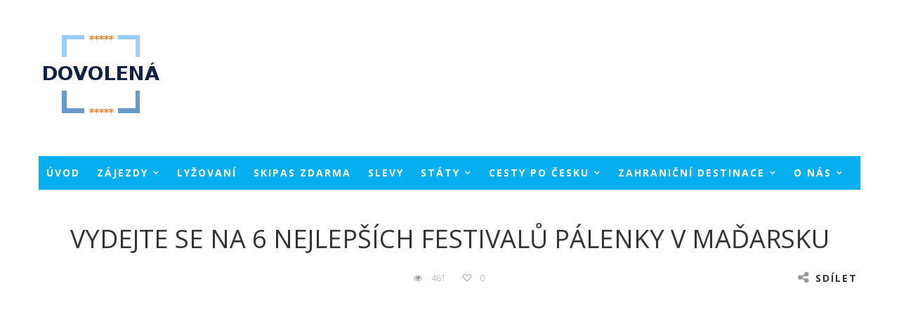

--- FILE ---
content_type: text/html; charset=UTF-8
request_url: https://skveladovolena.com/vydejte-se-na-6-nejlepsich-festivalu-palenky-v-madarsku/
body_size: 14707
content:
<!DOCTYPE html> <html lang="cs" prefix="og: http://ogp.me/ns#"> <head> <meta http-equiv="Content-Type" content="text/html; charset=UTF-8"> <meta name="viewport" content="width=device-width, initial-scale=1, maximum-scale=1"> <meta http-equiv="X-UA-Compatible" content="IE=Edge"> <title>Vydejte se na 6 nejlepších festivalů pálenky v Maďarsku - Skvělá Dovolená</title> <meta name="description" content="Máte rádi pálenku? Pokud ano, tak vězte, že v Maďarsku, se brzy uskuteční festivaly, oslavující tento &quot;blahodárný&quot; mok, který již naši dědové popíjeli. Pokud je"/> <meta name="robots" content="follow, index, , max-snippet:-1, max-video-preview:-1, max-image-preview:large"/> <link rel="canonical" href="https://skveladovolena.com/vydejte-se-na-6-nejlepsich-festivalu-palenky-v-madarsku/" /> <meta property="og:locale" content="cs_CZ"> <meta property="og:type" content="article"> <meta property="og:title" content="Vydejte se na 6 nejlepších festivalů pálenky v Maďarsku - Skvělá Dovolená"> <meta property="og:description" content="Máte rádi pálenku? Pokud ano, tak vězte, že v Maďarsku, se brzy uskuteční festivaly, oslavující tento &quot;blahodárný&quot; mok, který již naši dědové popíjeli. Pokud je"> <meta property="og:url" content="https://skveladovolena.com/vydejte-se-na-6-nejlepsich-festivalu-palenky-v-madarsku/"> <meta property="og:site_name" content="Skvělá Dovolená"> <meta property="article:tag" content="maďarsko"> <meta property="article:section" content="Evropa"> <meta property="og:image" content="https://skveladovolena.com/wp-content/uploads/2015/03/slivovice-1024x770.jpg"> <meta property="og:image:secure_url" content="https://skveladovolena.com/wp-content/uploads/2015/03/slivovice-1024x770.jpg"> <meta property="og:image:width" content="1024"> <meta property="og:image:height" content="770"> <meta property="og:image:alt" content="Vydejte se na 6 nejlepších festivalů pálenky v Maďarsku"> <meta property="og:image:type" content="image/jpeg"> <meta name="twitter:card" content="summary_large_image"> <meta name="twitter:title" content="Vydejte se na 6 nejlepších festivalů pálenky v Maďarsku - Skvělá Dovolená"> <meta name="twitter:description" content="Máte rádi pálenku? Pokud ano, tak vězte, že v Maďarsku, se brzy uskuteční festivaly, oslavující tento &quot;blahodárný&quot; mok, který již naši dědové popíjeli. Pokud je"> <meta name="twitter:image" content="https://skveladovolena.com/wp-content/uploads/2015/03/slivovice-1024x770.jpg"> <script type="application/ld+json">{"@context":"https:\/\/schema.org","@graph":[{"@type":"BlogPosting","headline":"Vydejte se na 6 nejlep\u0161\u00edch festival\u016f p\u00e1lenky v Ma\u010farsku - Skv\u011bl\u00e1 Dovolen\u00e1","description":"M\u00e1te r\u00e1di p\u00e1lenku?\u00a0Pokud ano, tak v\u011bzte, \u017ee v Ma\u010farsku, se brzy uskute\u010dn\u00ed festivaly, oslavuj\u00edc\u00ed tento &quot;blahod\u00e1rn\u00fd&quot; mok, kter\u00fd ji\u017e na\u0161i d\u011bdov\u00e9 pop\u00edjeli.\u00a0Pokud je","datePublished":"2015-03-07T15:39:14+01:00","dateModified":"2015-03-07T15:39:14+01:00","publisher":{"@type":"Organization","name":"Skv\u011bl\u00e1Dovolen\u00e1.cz","logo":{"@type":"ImageObject","url":false}},"mainEntityOfPage":{"@type":"WebPage","@id":"https:\/\/skveladovolena.com\/vydejte-se-na-6-nejlepsich-festivalu-palenky-v-madarsku\/"},"author":{"@type":"Person","name":"vera"},"image":{"@type":"ImageObject","url":"https:\/\/skveladovolena.com\/wp-content\/uploads\/2015\/03\/slivovice.jpg","width":2556,"height":1923}}]}</script> <link rel='dns-prefetch' href='//fonts.googleapis.com' /> <link rel='dns-prefetch' href='//s.w.org' /> <link rel="alternate" type="application/rss+xml" title="Skvělá Dovolená &raquo; RSS zdroj" href="https://skveladovolena.com/feed/" /> <link rel="alternate" type="application/rss+xml" title="Skvělá Dovolená &raquo; RSS komentářů" href="https://skveladovolena.com/comments/feed/" /> <meta property='og:site_name' content='Skvělá Dovolená'/><meta property='og:url' content='https://skveladovolena.com/vydejte-se-na-6-nejlepsich-festivalu-palenky-v-madarsku/'/><meta property='og:title' content='Vydejte se na 6 nejlepších festivalů pálenky v Maďarsku'/><meta property='og:type' content='article'/><meta property='og:image' content='https://skveladovolena.com/wp-content/uploads/2015/03/slivovice-1024x770.jpg'/> <script type="text/javascript">
			window._wpemojiSettings = {"baseUrl":"https:\/\/s.w.org\/images\/core\/emoji\/12.0.0-1\/72x72\/","ext":".png","svgUrl":"https:\/\/s.w.org\/images\/core\/emoji\/12.0.0-1\/svg\/","svgExt":".svg","source":{"concatemoji":"https:\/\/skveladovolena.com\/wp-includes\/js\/wp-emoji-release.min.js?ver=5.4.18"}};
			/*! This file is auto-generated */
			!function(e,a,t){var n,r,o,i=a.createElement("canvas"),p=i.getContext&&i.getContext("2d");function s(e,t){var a=String.fromCharCode;p.clearRect(0,0,i.width,i.height),p.fillText(a.apply(this,e),0,0);e=i.toDataURL();return p.clearRect(0,0,i.width,i.height),p.fillText(a.apply(this,t),0,0),e===i.toDataURL()}function c(e){var t=a.createElement("script");t.src=e,t.defer=t.type="text/javascript",a.getElementsByTagName("head")[0].appendChild(t)}for(o=Array("flag","emoji"),t.supports={everything:!0,everythingExceptFlag:!0},r=0;r<o.length;r++)t.supports[o[r]]=function(e){if(!p||!p.fillText)return!1;switch(p.textBaseline="top",p.font="600 32px Arial",e){case"flag":return s([127987,65039,8205,9895,65039],[127987,65039,8203,9895,65039])?!1:!s([55356,56826,55356,56819],[55356,56826,8203,55356,56819])&&!s([55356,57332,56128,56423,56128,56418,56128,56421,56128,56430,56128,56423,56128,56447],[55356,57332,8203,56128,56423,8203,56128,56418,8203,56128,56421,8203,56128,56430,8203,56128,56423,8203,56128,56447]);case"emoji":return!s([55357,56424,55356,57342,8205,55358,56605,8205,55357,56424,55356,57340],[55357,56424,55356,57342,8203,55358,56605,8203,55357,56424,55356,57340])}return!1}(o[r]),t.supports.everything=t.supports.everything&&t.supports[o[r]],"flag"!==o[r]&&(t.supports.everythingExceptFlag=t.supports.everythingExceptFlag&&t.supports[o[r]]);t.supports.everythingExceptFlag=t.supports.everythingExceptFlag&&!t.supports.flag,t.DOMReady=!1,t.readyCallback=function(){t.DOMReady=!0},t.supports.everything||(n=function(){t.readyCallback()},a.addEventListener?(a.addEventListener("DOMContentLoaded",n,!1),e.addEventListener("load",n,!1)):(e.attachEvent("onload",n),a.attachEvent("onreadystatechange",function(){"complete"===a.readyState&&t.readyCallback()})),(n=t.source||{}).concatemoji?c(n.concatemoji):n.wpemoji&&n.twemoji&&(c(n.twemoji),c(n.wpemoji)))}(window,document,window._wpemojiSettings);
		</script> <style type="text/css"> img.wp-smiley, img.emoji { display: inline !important; border: none !important; box-shadow: none !important; height: 1em !important; width: 1em !important; margin: 0 .07em !important; vertical-align: -0.1em !important; background: none !important; padding: 0 !important; } </style> <link rel='stylesheet' id='google-font-cz-css' href='https://fonts.googleapis.com/css?family=Open+Sans%3A400%2C300%2C700&#038;subset=latin%2Clatin-ext&#038;ver=5.4.18' type='text/css' media='all' /> <link rel='stylesheet' id='wp-block-library-css' href='https://skveladovolena.com/wp-includes/css/dist/block-library/style.min.css?ver=5.4.18' type='text/css' media='all' /> <link rel='stylesheet' id='advpsStyleSheet-css' href='https://skveladovolena.com/wp-content/plugins/advanced-post-slider/advps-style.css?ver=5.4.18' type='text/css' media='all' /> <link rel='stylesheet' id='invia-styles-css' href='https://skveladovolena.com/wp-content/plugins/invia-dovolena-plg/css/invia-dovolena-style.css?ver=0.1' type='text/css' media='all' /> <link rel='stylesheet' id='cs_bootstrap-css' href='https://skveladovolena.com/wp-content/themes/voyager/css/bootstrap.min.css?ver=5.4.18' type='text/css' media='all' /> <link rel='stylesheet' id='cs_fontawesome-css' href='https://skveladovolena.com/wp-content/themes/voyager/css/font-awesome.min.css?ver=5.4.18' type='text/css' media='all' /> <link rel='stylesheet' id='cs_fluidbox-css' href='https://skveladovolena.com/wp-content/themes/voyager/css/fluidbox.css?ver=5.4.18' type='text/css' media='all' /> <link rel='stylesheet' id='cs_owlcarousel-css' href='https://skveladovolena.com/wp-content/themes/voyager/css/owl.carousel.css?ver=5.4.18' type='text/css' media='all' /> <link rel='stylesheet' id='cs_theme-css' href='https://skveladovolena.com/wp-content/themes/voyager/css/theme-style.css?ver=5.4.18' type='text/css' media='all' /> <link rel='stylesheet' id='cs_responsive-css' href='https://skveladovolena.com/wp-content/themes/voyager/css/responsive.css?ver=5.4.18' type='text/css' media='all' /> <link rel='stylesheet' id='cs_default-css' href='https://skveladovolena.com/wp-content/themes/voyager-child-theme/style.css?ver=5.4.18' type='text/css' media='all' /> <link rel='stylesheet' id='google-font-css' href='https://fonts.googleapis.com/css?family=Open+Sans%3A300%2C400%2C700%7COpen+Sans%3A300%2C400%2C700&#038;subset&#038;ver=5.4.18' type='text/css' media='all' /> <link rel='stylesheet' id='google-font-custom-css' href='https://fonts.googleapis.com/css?family=Pacifico&#038;ver=5.4.18' type='text/css' media='all' /> <link rel='stylesheet' id='rpt_front_style-css' href='https://skveladovolena.com/wp-content/plugins/related-posts-thumbnails/assets/css/front.css?ver=1.6.2' type='text/css' media='all' /> <link rel='stylesheet' id='fancybox-css' href='https://skveladovolena.com/wp-content/plugins/easy-fancybox/css/jquery.fancybox.min.css?ver=1.3.24' type='text/css' media='screen' /> <script type='text/javascript' src='https://skveladovolena.com/wp-includes/js/jquery/jquery.js?ver=1.12.4-wp'></script> <script type='text/javascript' src='https://skveladovolena.com/wp-includes/js/jquery/jquery-migrate.min.js?ver=1.4.1'></script> <script type='text/javascript' src='https://skveladovolena.com/wp-content/plugins/advanced-post-slider/js/advps.frnt.script.js?ver=5.4.18'></script> <script type='text/javascript' src='https://skveladovolena.com/wp-content/plugins/advanced-post-slider/bxslider/jquery.bxslider.min.js?ver=5.4.18'></script> <link rel='https://api.w.org/' href='https://skveladovolena.com/wp-json/' /> <link rel="EditURI" type="application/rsd+xml" title="RSD" href="https://skveladovolena.com/xmlrpc.php?rsd" /> <link rel="wlwmanifest" type="application/wlwmanifest+xml" href="https://skveladovolena.com/wp-includes/wlwmanifest.xml" /> <meta name="generator" content="WordPress 5.4.18" /> <link rel='shortlink' href='https://skveladovolena.com/?p=3795' /> <link rel="alternate" type="application/json+oembed" href="https://skveladovolena.com/wp-json/oembed/1.0/embed?url=https%3A%2F%2Fskveladovolena.com%2Fvydejte-se-na-6-nejlepsich-festivalu-palenky-v-madarsku%2F" /> <link rel="alternate" type="text/xml+oembed" href="https://skveladovolena.com/wp-json/oembed/1.0/embed?url=https%3A%2F%2Fskveladovolena.com%2Fvydejte-se-na-6-nejlepsich-festivalu-palenky-v-madarsku%2F&#038;format=xml" /> <style> #related_posts_thumbnails li{ border-right: 1px solid #dddddd; background-color: #ffffff } #related_posts_thumbnails li:hover{ background-color: #eeeeee; } .relpost_content{ font-size: 12px; color: #333333; } .relpost-block-single{ background-color: #ffffff; border-right: 1px solid #dddddd; border-left: 1px solid #dddddd; margin-right: -1px; } .relpost-block-single:hover{ background-color: #eeeeee; } </style> <style type="text/css"> body { font-family: Open Sans, Arial, Helvetica, sans-serif; font-size: 16px; font-weight: 300; color: #333333; } /* header */ /* footer */ /* Typography */ h1, h2, h3, h4, h5, h6{ font-family: 'Open Sans', sans-serif; } h1{ font-size: 58px; color: #333333; } h2{ font-size: 38px; color: #333333; } h3{ font-size: 28px; color: #333333; } h4{ font-size: 18px; color: #333333; } h5{ font-size: 16px; color: #333333; } h6{ font-size: 14px; color: #333333; } blockquote{ border: 1px solid #05aff0; } .heading_font{ font-family: 'Open Sans', sans-serif; } textarea, input{ font-family: Open Sans, Arial, Helvetica, sans-serif; } .contentarea ul li:before, .single-post-content ul li:before{ background-color: #05aff0; } .contentarea ol > li:before, .single-post-content ol > li:before{ color: #05aff0; } input[type="text"]:focus, input[type="email"]:focus, input[type="url"]:focus, input[type="password"]:focus, input[type="search"]:focus, textarea:focus{ border-color: #05aff0; } .single-post-content h1, .single-post-content h2, .single-post-content h3, .single-post-content h4, .single-post-content h5, .single-post-content h6{ font-family: Open Sans, Arial, Helvetica, sans-serif; font-weight:400; } .contentarea h1, .single-post-content h1, .contentarea h2, .single-post-content h2, .contentarea h3, .single-post-content h3, .contentarea h4, .single-post-content h4, .contentarea h5, .single-post-content h5, .contentarea h6, .single-post-content h6{ font-family: Open Sans, Arial, Helvetica, sans-serif; font-weight:400; } /* Menu */ .menu-primary-menu-container-wrap .sub-menu, .menu-primary-menu-container-wrap .sub-menu .sub-menu{ border-color:#05aff0; } .menu-primary-menu-container-wrap .sub-menu:after { border-bottom-color:#05aff0; border-left-color:#05aff0; } .menu-primary-menu-container-wrap .sub-menu .sub-menu:after { border-top-color:#05aff0; border-right-color:#05aff0; } .menu-primary-menu-container-wrap li a:hover, .menu-primary-menu-container-wrap ul li.current_page_item > a, .menu-primary-menu-container-wrap ul li.current-menu-item > a, .menu-primary-menu-container-wrap li.current-menu-parent > a, .menu-primary-menu-container-wrap li.current-menu-ancestor > a, .menu-primary-menu-container-wrap .sub-menu li.current_page_item a { color:#05aff0; } #header_mobile_wrap .menu-primary-menu-container-wrap li a:hover, #header_mobile_wrap .menu-primary-menu-container-wrap ul li.current_page_item > a, #header_mobile_wrap .menu-primary-menu-container-wrap ul li.current-menu-item > a, #header_mobile_wrap .menu-primary-menu-container-wrap li.current-menu-parent > a, #header_mobile_wrap .menu-primary-menu-container-wrap li.current-menu-ancestor > a, #header_mobile_wrap .menu-primary-menu-container-wrap .sub-menu li.current_page_item a { color:#05aff0; } .menu-item-mega-parent .cstheme_mega_menu_wrap{ border-color:#05aff0; } .menu-item-mega-parent .cstheme_mega_menu_wrap:after{ border-bottom-color:#05aff0; border-left-color:#05aff0; } /* Shortcodes */ .btn{ font-family: 'Open Sans', sans-serif; } .btn-default.active, .btn-default.focus, .btn-default:active, .btn-default:focus, .btn-default:hover, .btn-primary{ background-color:#05aff0; } .btn-primary.active, .btn-primary.focus, .btn-primary:active, .btn-primary:focus { background:#05aff0; } /* Custom Colors */ a:hover, a:focus{ color: #05aff0; } .single-post-content p a, .contentarea p a{ color: #05aff0; } ::selection{ background: #05aff0; } ::-moz-selection{ background: #05aff0; } .theme_color{ color:#05aff0; } .bg_primary{ background-color:#05aff0; } button, input[type="button"], input[type="reset"], input[type="submit"], input[type="button"], input[type="reset"]{ font-family: 'Open Sans', sans-serif; } button:hover, input[type="button"]:hover, input[type="reset"]:hover, input[type="submit"]:hover, input[type="button"]:hover, input[type="reset"]:hover{ background-color:#05aff0; } .header_search i.fa-search:hover{ color:#05aff0; } .sidebar_btn:hover span{ background-color:#05aff0; } .subscribe_popup_bg {background-image: url( https://skveladovolena.com/wp-content/themes/voyager-child-theme/images/subscribe_popup_bg.jpg );} .owl-controls .owl-dot{ font-family: 'Open Sans', sans-serif; } .owl-controls .owl-dot:before{ background-color:#05aff0; } .owl-controls .owl-nav > div:hover{ border-color:#05aff0; color:#05aff0; } .top_slider_blog.type4 .owl-controls .owl-nav > div:hover i{ border-color:#05aff0; } .cstheme_widget_last_tweets .owl-controls .owl-dot:hover, .cstheme_widget_last_tweets .owl-controls .owl-dot.active{ background-color:#05aff0; } .recent_posts_list.carousel .owl-controls .owl-dot:hover, .recent_posts_list.carousel .owl-controls .owl-dot.active{ background-color:#05aff0; } .top_slider_blog.type1 .top_slider_blog_descr h2:hover a{ color:#05aff0; } .top_slider_blog.type1 .top_slider_blog_post_author .post-author-name:hover{ color:#05aff0; } .top_slider_blog.type2 .top_slider_blog_title a:hover, .top_slider_blog.type2 .top_slider_blog_post_author a:hover{ color:#05aff0; } .top_slider_blog.type3 .top_slider_blog_title a:hover, .top_slider_blog.type3 .top_slider_blog_post_author a:hover{ color:#05aff0; } #blog_list.blog_list_style_grid-bg .row{ margin-left: -px; margin-right: -px; margin-bottom: -px; } #blog_list.blog_list_style_grid-bg .post{ padding: px; } #blog_list.blog_list_style_grid-bg #blog_sidebar{ padding-top: px; } #blog_list.blog_list_style_grid-bg .post-title a:hover{ color:#05aff0; } #blog_list.blog_list_style_grid-bg .format-link .post-title a:hover, #related_posts_list .format-link .post-title a:hover, #author_posts_page .format-link .post-title a:hover{ color: #333333; } #blog_list .post-content-link-wrapper, #related_posts_list .post-content-link-wrapper, #author_posts_page .post-content-link-wrapper{ background-color:#05aff0; } .cstheme_widget_last_tweets .twitter-text a{ color:#05aff0; } .recent_posts_list.carousel .recent_post_title a:hover{ color:#05aff0; } .single_post_meta_tags a:hover, .tagcloud a:hover{ border-color:#05aff0; color:#05aff0; } .single_post_meta_tags a:hover:before, .tagcloud a:hover:before{ border-color:#05aff0; } .single_post_meta_tags a:hover i:before, .tagcloud a:hover i:before, .single_post_meta_tags a:hover i:after, .tagcloud a:hover i:after{ background-color:#05aff0; } .post_format_content .post-link:before, .post_format_content .post-quote:before{ background-color:#05aff0; } h6.comment_author .comment-edit-link{ font-family: Open Sans, Arial, Helvetica, sans-serif; } .comment-reply-link{ font-family: 'Open Sans', sans-serif; } #blog_list.blog_list_style_chess .format-quote .post-meta-author a:hover{ color:#05aff0; } #blog_list.blog_list_style_chess .format-quote h2.post-title a:hover{ color:#05aff0; } #blog_list.blog_list_style_chess .format-link .post-content-wrapper{ background-color:#05aff0; } #blog_list.blog_list_style_masonry-bg .row{ margin-left: -px; margin-right: -px; margin-bottom: -px; } #blog_list.blog_list_style_masonry-bg .post{ padding: px; } #blog_list.blog_list_style_masonry-bg .post-title a:hover{ color:#05aff0; } #blog_list.blog_list_style_masonry-bg .format-link .post-title a:hover{ color: #333333; } #categories_list .item a:hover span{ color:#05aff0; } #blog_list.blog_list_style_default .format-quote .post-meta-author a:hover{ color:#05aff0; } #blog_list.blog_list_style_default .format-quote h2.post-title a:hover, #related_posts_list .format-quote h2.post-title a:hover, #author_posts_page .format-quote h2.post-title a:hover{ color:#05aff0; } #blog_list.blog_list_style_default .format-link .post-content-wrapper{ background-color:#05aff0; } .top_slider_blog.type4 .top_slider_blog_title a:hover{ color:#05aff0; } .top_slider_blog.type4 .post-author-name:hover{ color:#05aff0; } #blog_list.blog_list_style_masonry_top_image .format-quote .post-title a:hover{ color:#05aff0; } #blog_list.blog_list_style_masonry_top_image .format-link .featured_img_bg:before{ background-color:#05aff0; } .instagram_wrap.type3 .custom_inst_link:hover{ background-color:#05aff0; } .coming_soon_wrapper{ background-color:; } .coming_soon_wrapper h3 span:before, .coming_soon_wrapper h3 span:after, .comingsoon_subscribe_form .mc4wp-form:before, .comingsoon_subscribe_form .mc4wp-form:after{ background-color:#05aff0; } .coming_soon_wrapper ul.countdown:before, .coming_soon_wrapper ul.countdown:after{ background-color: #05aff0; } .contentarea form.wpcf7-form label{ font-family: 'Open Sans', sans-serif; } .contentarea form.wpcf7-form input:focus, .contentarea form.wpcf7-form textarea:focus{ border-color: #05aff0; } #related_posts_list.owl-carousel .post-title:hover a{ color: #05aff0; } #posts_carousel .owl-carousel .posts_carousel_title:hover a{ color: #05aff0; } #posts_carousel .with_title .owl-controls .owl-nav > div{ border-color: #05aff0; color: #05aff0; } #blog_list.blog_list_style_default.search-result-list h2.post-title:hover a, #blog_list.blog_list_style_default.search-result-list .post_content_readmore:hover{ color: #05aff0; } .top_slider_blog.type5 .top_slider_blog_title a:hover{ color: #05aff0; } .top_slider_blog.type5 .top_slider_blog_post_author .post-author-name:hover{ color: #05aff0; } blockquote cite, blockquote small{ font-family: 'Open Sans', sans-serif; } #related_posts_list .owl-carousel .post-title a:hover{ color: #05aff0; } .categories_carousel .item:hover .overlay_border:before, .categories_carousel .item:hover .overlay_border:after{ border-color: #05aff0; } #blog_list .post-content-quote-wrapper .overlay_border:before, #blog_list .post-content-quote-wrapper .overlay_border:after, #related_posts_list .post-content-quote-wrapper .overlay_border:before, #related_posts_list .post-content-quote-wrapper .overlay_border:after, #author_posts_page .post-content-quote-wrapper .overlay_border:before, #author_posts_page .post-content-quote-wrapper .overlay_border:after{ border-color: #05aff0; } #instafeed .instafeed_item .overlay_border:before, #instafeed .instafeed_item .overlay_border:after{ border-color: #05aff0; } .posts_carousel_overlay{ background-color: #05aff0; } .related_posts_list_overlay, .portfolio_related_list_overlay{ background-color: #05aff0; } #blog_list.blog_list_style_chess h2.post-title{ border-color: #05aff0 !important; } #blog_list.blog_list_style_left-image .format-link .post-title:hover a{ color: #05aff0 !important; } #blog_list.blog_list_style_left-image h2.post-title{ border-left-color: #05aff0 !important; } #blog_list.blog_list_style_left-image .format-quote h2.post-title, #blog_list.blog_list_style_left-image .format-link h2.post-title{ border-left-color: #05aff0 !important; } #blog_list.blog_list_style_top_image .format-quote .post-title:hover a, #blog_list.blog_list_style_top_image .format-link .post-title:hover a{ color: #05aff0 !important; } #blog_list.blog_list_style_top_image .post-title, #blog_list.blog_list_style_top_image .format-quote h2.post-title{ border-top: 5px solid #05aff0 !important; } #blog_list.blog_list_style_masonry_top_image .post-title{ border-top: 5px solid #05aff0 !important; } aside .widget-title span:before, aside .widget-title span:after{ background-color:#05aff0; } #blog_list.blog_list_style_chess .post_content_readmore i, #blog_list.blog_list_style_left-image .post_content_readmore i{ color: #05aff0; } .widget_meta li a:hover, .widget_archive li a:hover, .widget_categories li a:hover{ color: #05aff0; } #blog_list.blog_list_style_line_bg .post-content-wrapper h2.post-title a:hover{ color: #05aff0; } #blog_list.blog_list_style_line_bg .post-meta:before{ background-color: #05aff0; } .social_link, .menu-primary-menu-container-wrap ul > li > a, .header_search i.fa-search{ color: #ffffff; } .sidebar_btn span{ background-color: #ffffff; } #blog_list.blog_list_style_line_thumb .line_thumb_overlay{ background-color: #05aff0; } /* Portfolio */ #portfolio_related_list .portfolio_descr_wrap .portfolio-title:before, #portfolio_list .portfolio_descr_wrap .portfolio-title:before{ background-color: #05aff0; } .filter_block li a:hover{ color: #05aff0; } #blog_list.blog_list_style_line_thumb .format-quote h2.post-title a:hover{ color: #05aff0; } /* Custom CSS from Theme Options */ body.header-fixed .menu-primary-menu-container-wrap ul { margin: 0; margin-bottom: 10px; } .pull-right { margin-top: 16px; } #posts_carousel .with_title .owl-controls .owl-nav > div { border-color: #fff; color: #fff; } </style> <script type="text/javascript">
    var cstheme_ajaxurl = "https://skveladovolena.com/wp-admin/admin-ajax.php";
</script> <script>
  (function(i,s,o,g,r,a,m){i['GoogleAnalyticsObject']=r;i[r]=i[r]||function(){
  (i[r].q=i[r].q||[]).push(arguments)},i[r].l=1*new Date();a=s.createElement(o),
  m=s.getElementsByTagName(o)[0];a.async=1;a.src=g;m.parentNode.insertBefore(a,m)
  })(window,document,'script','//www.google-analytics.com/analytics.js','ga');

  ga('create', 'UA-44524259-1', 'skveladovolena.com');
  ga('send', 'pageview');

</script> <script data-ad-client="ca-pub-7140268229414041" async src="https://pagead2.googlesyndication.com/pagead/js/adsbygoogle.js"></script> </head> <body class="post-template-default single single-post postid-3795 single-format-standard top_slider_disable header_type8"> <div id="page-wrap" > <header> <div class="header_wrap"> <div class="container"> <div class="logo_wrap clearfix"> <div class="pull-left"><div class="cstheme-logo"><a class="logo" href="https://skveladovolena.com/"><img class="logo-img" src="https://skveladovolena.com/wp-content/uploads/2019/11/logo-1-1.png" alt="Skvělá Dovolená"/></a></div></div> <div class="header_ads"> <iframe src="https://affil.invia.cz/direct/core/tool_dynamic-banner/show-banner/id/6000303-5e53901188a34/" style="overflow: hidden; border: none;" scrolling="no" width="955" height="100" frameborder="0"></iframe> </div> <div class="pull-right"> </div> </div> <div class="menu_wrap row"> <div class="col-md-12"> <div class="menu-primary-menu-container-wrap heading_font pull-left"> <a class="mobile_menu_btn" href="javascript:void(0)">Menu</a> <ul id="menu-menu" class="nav-menu"><li id="menu-item-3678" class="menu-item menu-item-type-custom menu-item-object-custom menu-item-home menu-item-3678"><a href="https://skveladovolena.com">Úvod</a></li> <li id="menu-item-4355" class="menu-item menu-item-type-taxonomy menu-item-object-category menu-item-has-children menu-item-4355"><a href="https://skveladovolena.com/zajezdy/">Zájezdy</a> <ul class="sub-menu "> <li id="menu-item-4356" class="menu-item menu-item-type-custom menu-item-object-custom menu-item-4356"><a target="_blank" rel="nofollow" href="https://last-minute.invia.cz/?aid=6000303">Last minute</a></li> <li id="menu-item-4357" class="menu-item menu-item-type-custom menu-item-object-custom menu-item-4357"><a target="_blank" rel="nofollow" href="https://first-minute.invia.cz/?aid=6000303">First minute</a></li> <li id="menu-item-4358" class="menu-item menu-item-type-custom menu-item-object-custom menu-item-4358"><a target="_blank" rel="nofollow" href="https://exotika.invia.cz/?aid=6000303">Exotika</a></li> <li id="menu-item-4359" class="menu-item menu-item-type-custom menu-item-object-custom menu-item-4359"><a target="_blank" rel="nofollow" href="https://letenky.invia.cz/?aid=6000303">Letenky</a></li> </ul> </li> <li id="menu-item-4373" class="menu-item menu-item-type-custom menu-item-object-custom menu-item-4373"><a target="_blank" rel="nofollow" href="https://lyzovani.invia.cz/?aid=6000303">Lyžovaní</a></li> <li id="menu-item-4375" class="menu-item menu-item-type-custom menu-item-object-custom menu-item-4375"><a target="_blank" rel="nofollow" href="https://slevy.invia.cz/skipas-zdarma-se-slevou-v-cene/?aid=6000303">Skipas zdarma</a></li> <li id="menu-item-4374" class="menu-item menu-item-type-custom menu-item-object-custom menu-item-4374"><a target="_blank" rel="nofollow" href="https://slevy.invia.cz/?aid=6000303">Slevy</a></li> <li id="menu-item-3523" class="menu-item menu-item-type-post_type menu-item-object-page menu-item-has-children menu-item-3523"><a title="Stát po státu" href="https://skveladovolena.com/stat-po-statu/">Státy</a> <ul class="sub-menu "> <li id="menu-item-3495" class="menu-item menu-item-type-taxonomy menu-item-object-category menu-item-3495"><a href="https://skveladovolena.com/amerika/">Amerika</a></li> <li id="menu-item-3496" class="menu-item menu-item-type-taxonomy menu-item-object-category menu-item-3496"><a href="https://skveladovolena.com/asie/">Asie</a></li> <li id="menu-item-3497" class="menu-item menu-item-type-taxonomy menu-item-object-category menu-item-3497"><a href="https://skveladovolena.com/australie/">Austrálie</a></li> <li id="menu-item-3498" class="menu-item menu-item-type-taxonomy menu-item-object-category current-post-ancestor current-menu-parent current-post-parent menu-item-3498"><a href="https://skveladovolena.com/evropa/">Evropa</a></li> <li id="menu-item-3503" class="menu-item menu-item-type-taxonomy menu-item-object-category menu-item-3503"><a href="https://skveladovolena.com/afrika/">Afrika</a></li> <li id="menu-item-3529" class="menu-item menu-item-type-post_type menu-item-object-page menu-item-3529"><a href="https://skveladovolena.com/stat-po-statu/vsechny-staty-a-vlajky-sveta/">Všechny státy a vlajky světa</a></li> </ul> </li> <li id="menu-item-3252" class="menu-item menu-item-type-post_type menu-item-object-page menu-item-has-children menu-item-3252"><a href="https://skveladovolena.com/cestujeme-po-cesku/">Cesty po Česku</a> <ul class="sub-menu "> <li id="menu-item-3218" class="menu-item menu-item-type-taxonomy menu-item-object-category menu-item-3218"><a href="https://skveladovolena.com/hlavni-mesto-praha/">Hlavní město Praha</a></li> <li id="menu-item-3229" class="menu-item menu-item-type-taxonomy menu-item-object-category menu-item-3229"><a href="https://skveladovolena.com/stredocesky-kraj/">Středočeský kraj</a></li> <li id="menu-item-3219" class="menu-item menu-item-type-taxonomy menu-item-object-category menu-item-3219"><a href="https://skveladovolena.com/jihocesky-kraj/">Jihočeský kraj</a></li> <li id="menu-item-3220" class="menu-item menu-item-type-taxonomy menu-item-object-category menu-item-3220"><a href="https://skveladovolena.com/jihomoravsky-kraj/">Jihomoravský kraj</a></li> <li id="menu-item-3221" class="menu-item menu-item-type-taxonomy menu-item-object-category menu-item-3221"><a href="https://skveladovolena.com/karlovarsky-kraj/">Karlovarský kraj</a></li> <li id="menu-item-3222" class="menu-item menu-item-type-taxonomy menu-item-object-category menu-item-3222"><a href="https://skveladovolena.com/kraj-vysocina/">Kraj Vysočina</a></li> <li id="menu-item-3223" class="menu-item menu-item-type-taxonomy menu-item-object-category menu-item-3223"><a href="https://skveladovolena.com/kralovehradecky-kraj/">Královéhradecký kraj</a></li> <li id="menu-item-3224" class="menu-item menu-item-type-taxonomy menu-item-object-category menu-item-3224"><a href="https://skveladovolena.com/liberecky-kraj/">Liberecký kraj</a></li> <li id="menu-item-3225" class="menu-item menu-item-type-taxonomy menu-item-object-category menu-item-3225"><a href="https://skveladovolena.com/moravskoslezsky-kraj/">Moravskoslezský kraj</a></li> <li id="menu-item-3226" class="menu-item menu-item-type-taxonomy menu-item-object-category menu-item-3226"><a href="https://skveladovolena.com/olomoucky-kraj/">Olomoucký kraj</a></li> <li id="menu-item-3227" class="menu-item menu-item-type-taxonomy menu-item-object-category menu-item-3227"><a href="https://skveladovolena.com/pardubicky-kraj/">Pardubický kraj</a></li> <li id="menu-item-3228" class="menu-item menu-item-type-taxonomy menu-item-object-category menu-item-3228"><a href="https://skveladovolena.com/plzensky-kraj/">Plzeňský kraj</a></li> <li id="menu-item-3230" class="menu-item menu-item-type-taxonomy menu-item-object-category menu-item-3230"><a href="https://skveladovolena.com/ustecky-kraj/">Ústecký kraj</a></li> <li id="menu-item-3217" class="menu-item menu-item-type-taxonomy menu-item-object-category menu-item-3217"><a href="https://skveladovolena.com/zlinsky-kraj/">Zlínský kraj</a></li> </ul> </li> <li id="menu-item-3524" class="menu-item menu-item-type-post_type menu-item-object-page menu-item-has-children menu-item-3524"><a href="https://skveladovolena.com/zahranicni-destinace/">Zahraniční destinace</a> <ul class="sub-menu "> <li id="menu-item-3499" class="menu-item menu-item-type-taxonomy menu-item-object-category menu-item-3499"><a href="https://skveladovolena.com/chorvatske-destinace/">Chorvatské destinace</a></li> <li id="menu-item-3500" class="menu-item menu-item-type-taxonomy menu-item-object-category menu-item-3500"><a href="https://skveladovolena.com/egyptske-destinace/">Egyptské destinace</a></li> <li id="menu-item-3501" class="menu-item menu-item-type-taxonomy menu-item-object-category menu-item-3501"><a href="https://skveladovolena.com/italske-destinace/">Italské destinace</a></li> <li id="menu-item-3504" class="menu-item menu-item-type-taxonomy menu-item-object-category menu-item-3504"><a href="https://skveladovolena.com/francouzske-destinace/">Francouzské destinace</a></li> <li id="menu-item-3502" class="menu-item menu-item-type-taxonomy menu-item-object-category menu-item-3502"><a href="https://skveladovolena.com/spanelske-destinace/">Španělské destinace</a></li> <li id="menu-item-3505" class="menu-item menu-item-type-taxonomy menu-item-object-category menu-item-3505"><a href="https://skveladovolena.com/destinace-na-kanarskych-ostrovech/">Destinace na Kanárských Ostrovech</a></li> <li id="menu-item-3506" class="menu-item menu-item-type-taxonomy menu-item-object-category menu-item-3506"><a href="https://skveladovolena.com/nemecke-destinace/">Německé destinace</a></li> <li id="menu-item-3507" class="menu-item menu-item-type-taxonomy menu-item-object-category menu-item-3507"><a href="https://skveladovolena.com/rakouske-destinace/">Rakouské destinace</a></li> <li id="menu-item-3508" class="menu-item menu-item-type-taxonomy menu-item-object-category menu-item-3508"><a href="https://skveladovolena.com/nizozemske-destinace/">Nizozemské destinace</a></li> <li id="menu-item-3512" class="menu-item menu-item-type-taxonomy menu-item-object-category menu-item-3512"><a href="https://skveladovolena.com/madarske-destinace/">Maďarské destinace</a></li> </ul> </li> <li id="menu-item-3576" class="menu-item menu-item-type-post_type menu-item-object-page menu-item-has-children menu-item-3576"><a href="https://skveladovolena.com/vse-o-nas/">O nás</a> <ul class="sub-menu "> <li id="menu-item-3577" class="menu-item menu-item-type-post_type menu-item-object-page menu-item-3577"><a href="https://skveladovolena.com/kontaktujte-nas/">Kontaktujte nás</a></li> <li id="menu-item-3578" class="menu-item menu-item-type-post_type menu-item-object-page menu-item-3578"><a href="https://skveladovolena.com/reklama/">Reklama</a></li> </ul> </li> </ul> </div> </div> <div class="col-md-2"> </div> </div> </div> <div class="header_wrap_bg"></div> </div> </header> <div id="header_mobile_wrap"> <header> <div class="container"> <div class="cstheme-logo"><a class="logo" href="https://skveladovolena.com/"><img class="logo-img" src="https://skveladovolena.com/wp-content/uploads/2019/11/logo-1-1.png" alt="Skvělá Dovolená"/></a></div> <div class="menu-primary-menu-container-wrap heading_font pull-right"> <a class="mobile_menu_btn heading_font" href="javascript:void(0)">Menu</a> <div class="menu-menu-container"><ul id="menu-menu-1" class="nav-menu"><li class="menu-item menu-item-type-custom menu-item-object-custom menu-item-home menu-item-3678"><a href="https://skveladovolena.com">Úvod</a></li> <li class="menu-item menu-item-type-taxonomy menu-item-object-category menu-item-has-children menu-item-4355"><a href="https://skveladovolena.com/zajezdy/">Zájezdy</a> <ul class="sub-menu"> <li class="menu-item menu-item-type-custom menu-item-object-custom menu-item-4356"><a target="_blank" rel="nofollow" href="https://last-minute.invia.cz/?aid=6000303">Last minute</a></li> <li class="menu-item menu-item-type-custom menu-item-object-custom menu-item-4357"><a target="_blank" rel="nofollow" href="https://first-minute.invia.cz/?aid=6000303">First minute</a></li> <li class="menu-item menu-item-type-custom menu-item-object-custom menu-item-4358"><a target="_blank" rel="nofollow" href="https://exotika.invia.cz/?aid=6000303">Exotika</a></li> <li class="menu-item menu-item-type-custom menu-item-object-custom menu-item-4359"><a target="_blank" rel="nofollow" href="https://letenky.invia.cz/?aid=6000303">Letenky</a></li> </ul> </li> <li class="menu-item menu-item-type-custom menu-item-object-custom menu-item-4373"><a target="_blank" rel="nofollow" href="https://lyzovani.invia.cz/?aid=6000303">Lyžovaní</a></li> <li class="menu-item menu-item-type-custom menu-item-object-custom menu-item-4375"><a target="_blank" rel="nofollow" href="https://slevy.invia.cz/skipas-zdarma-se-slevou-v-cene/?aid=6000303">Skipas zdarma</a></li> <li class="menu-item menu-item-type-custom menu-item-object-custom menu-item-4374"><a target="_blank" rel="nofollow" href="https://slevy.invia.cz/?aid=6000303">Slevy</a></li> <li class="menu-item menu-item-type-post_type menu-item-object-page menu-item-has-children menu-item-3523"><a title="Stát po státu" href="https://skveladovolena.com/stat-po-statu/">Státy</a> <ul class="sub-menu"> <li class="menu-item menu-item-type-taxonomy menu-item-object-category menu-item-3495"><a href="https://skveladovolena.com/amerika/">Amerika</a></li> <li class="menu-item menu-item-type-taxonomy menu-item-object-category menu-item-3496"><a href="https://skveladovolena.com/asie/">Asie</a></li> <li class="menu-item menu-item-type-taxonomy menu-item-object-category menu-item-3497"><a href="https://skveladovolena.com/australie/">Austrálie</a></li> <li class="menu-item menu-item-type-taxonomy menu-item-object-category current-post-ancestor current-menu-parent current-post-parent menu-item-3498"><a href="https://skveladovolena.com/evropa/">Evropa</a></li> <li class="menu-item menu-item-type-taxonomy menu-item-object-category menu-item-3503"><a href="https://skveladovolena.com/afrika/">Afrika</a></li> <li class="menu-item menu-item-type-post_type menu-item-object-page menu-item-3529"><a href="https://skveladovolena.com/stat-po-statu/vsechny-staty-a-vlajky-sveta/">Všechny státy a vlajky světa</a></li> </ul> </li> <li class="menu-item menu-item-type-post_type menu-item-object-page menu-item-has-children menu-item-3252"><a href="https://skveladovolena.com/cestujeme-po-cesku/">Cesty po Česku</a> <ul class="sub-menu"> <li class="menu-item menu-item-type-taxonomy menu-item-object-category menu-item-3218"><a href="https://skveladovolena.com/hlavni-mesto-praha/">Hlavní město Praha</a></li> <li class="menu-item menu-item-type-taxonomy menu-item-object-category menu-item-3229"><a href="https://skveladovolena.com/stredocesky-kraj/">Středočeský kraj</a></li> <li class="menu-item menu-item-type-taxonomy menu-item-object-category menu-item-3219"><a href="https://skveladovolena.com/jihocesky-kraj/">Jihočeský kraj</a></li> <li class="menu-item menu-item-type-taxonomy menu-item-object-category menu-item-3220"><a href="https://skveladovolena.com/jihomoravsky-kraj/">Jihomoravský kraj</a></li> <li class="menu-item menu-item-type-taxonomy menu-item-object-category menu-item-3221"><a href="https://skveladovolena.com/karlovarsky-kraj/">Karlovarský kraj</a></li> <li class="menu-item menu-item-type-taxonomy menu-item-object-category menu-item-3222"><a href="https://skveladovolena.com/kraj-vysocina/">Kraj Vysočina</a></li> <li class="menu-item menu-item-type-taxonomy menu-item-object-category menu-item-3223"><a href="https://skveladovolena.com/kralovehradecky-kraj/">Královéhradecký kraj</a></li> <li class="menu-item menu-item-type-taxonomy menu-item-object-category menu-item-3224"><a href="https://skveladovolena.com/liberecky-kraj/">Liberecký kraj</a></li> <li class="menu-item menu-item-type-taxonomy menu-item-object-category menu-item-3225"><a href="https://skveladovolena.com/moravskoslezsky-kraj/">Moravskoslezský kraj</a></li> <li class="menu-item menu-item-type-taxonomy menu-item-object-category menu-item-3226"><a href="https://skveladovolena.com/olomoucky-kraj/">Olomoucký kraj</a></li> <li class="menu-item menu-item-type-taxonomy menu-item-object-category menu-item-3227"><a href="https://skveladovolena.com/pardubicky-kraj/">Pardubický kraj</a></li> <li class="menu-item menu-item-type-taxonomy menu-item-object-category menu-item-3228"><a href="https://skveladovolena.com/plzensky-kraj/">Plzeňský kraj</a></li> <li class="menu-item menu-item-type-taxonomy menu-item-object-category menu-item-3230"><a href="https://skveladovolena.com/ustecky-kraj/">Ústecký kraj</a></li> <li class="menu-item menu-item-type-taxonomy menu-item-object-category menu-item-3217"><a href="https://skveladovolena.com/zlinsky-kraj/">Zlínský kraj</a></li> </ul> </li> <li class="menu-item menu-item-type-post_type menu-item-object-page menu-item-has-children menu-item-3524"><a href="https://skveladovolena.com/zahranicni-destinace/">Zahraniční destinace</a> <ul class="sub-menu"> <li class="menu-item menu-item-type-taxonomy menu-item-object-category menu-item-3499"><a href="https://skveladovolena.com/chorvatske-destinace/">Chorvatské destinace</a></li> <li class="menu-item menu-item-type-taxonomy menu-item-object-category menu-item-3500"><a href="https://skveladovolena.com/egyptske-destinace/">Egyptské destinace</a></li> <li class="menu-item menu-item-type-taxonomy menu-item-object-category menu-item-3501"><a href="https://skveladovolena.com/italske-destinace/">Italské destinace</a></li> <li class="menu-item menu-item-type-taxonomy menu-item-object-category menu-item-3504"><a href="https://skveladovolena.com/francouzske-destinace/">Francouzské destinace</a></li> <li class="menu-item menu-item-type-taxonomy menu-item-object-category menu-item-3502"><a href="https://skveladovolena.com/spanelske-destinace/">Španělské destinace</a></li> <li class="menu-item menu-item-type-taxonomy menu-item-object-category menu-item-3505"><a href="https://skveladovolena.com/destinace-na-kanarskych-ostrovech/">Destinace na Kanárských Ostrovech</a></li> <li class="menu-item menu-item-type-taxonomy menu-item-object-category menu-item-3506"><a href="https://skveladovolena.com/nemecke-destinace/">Německé destinace</a></li> <li class="menu-item menu-item-type-taxonomy menu-item-object-category menu-item-3507"><a href="https://skveladovolena.com/rakouske-destinace/">Rakouské destinace</a></li> <li class="menu-item menu-item-type-taxonomy menu-item-object-category menu-item-3508"><a href="https://skveladovolena.com/nizozemske-destinace/">Nizozemské destinace</a></li> <li class="menu-item menu-item-type-taxonomy menu-item-object-category menu-item-3512"><a href="https://skveladovolena.com/madarske-destinace/">Maďarské destinace</a></li> </ul> </li> <li class="menu-item menu-item-type-post_type menu-item-object-page menu-item-has-children menu-item-3576"><a href="https://skveladovolena.com/vse-o-nas/">O nás</a> <ul class="sub-menu"> <li class="menu-item menu-item-type-post_type menu-item-object-page menu-item-3577"><a href="https://skveladovolena.com/kontaktujte-nas/">Kontaktujte nás</a></li> <li class="menu-item menu-item-type-post_type menu-item-object-page menu-item-3578"><a href="https://skveladovolena.com/reklama/">Reklama</a></li> </ul> </li> </ul></div> </div> </div> </header> </div> <div id="page-content"> <div class="container"> <div id="blog-single-wrap" class="format- clearfix"> <div class="single_post_header"> <h1 class="single-post-title">Vydejte se na 6 nejlepších festivalů pálenky v Maďarsku</h1> <div class="row single_post_header_bottom"> <div class="col-md-4 text-left"> </div> <div class="col-md-4"> <div class="single_post_meta"> <span class="post_meta_views"><i class="fa fa-eye"></i> <span>461</span></span> <span class="post-meta-likes"> <span class="cstheme_likes cstheme_add_like" data-postid="3795"> <i class="fa fa-heart-o"></i> <span class="likes_count">0</span> </span> </span> </div> </div> <div class="col-md-4 text-right"> <div class="sharebox"> <a rel="nofollow" class="sharebox_btn heading_font" href="javascript:void(0);"><i class="fa fa-share-alt"></i>Sdílet</a> <div class="sharebox_links"> <a rel="nofollow" class="social_link facebook" href="http://www.facebook.com/sharer.php?u=https://skveladovolena.com/vydejte-se-na-6-nejlepsich-festivalu-palenky-v-madarsku/&t=Vydejte se na 6 nejlepších festivalů pálenky v Maďarsku" title="Facebook" onclick="javascript:window.open(this.href, '', 'menubar=no,toolbar=no,resizable=yes,scrollbars=yes,height=600,width=600');return false;"><i class="fa fa-facebook"></i></a> <a rel="nofollow" class="social_link twitter" href="http://twitter.com/home?status=Vydejte se na 6 nejlepších festivalů pálenky v Maďarsku https://skveladovolena.com/vydejte-se-na-6-nejlepsich-festivalu-palenky-v-madarsku/" title="Twitter" onclick="javascript:window.open(this.href, '', 'menubar=no,toolbar=no,resizable=yes,scrollbars=yes,height=600,width=600');return false;"><i class="fa fa-twitter"></i></a> </div> </div> </div> </div> </div> <div class="post_format_content mb55"> <div class="post-image"> <img src="https://skveladovolena.com/wp-content/uploads/2015/03/slivovice.jpg" alt="" /> </div> </div> <div class="row"> <div class="col-md-9 "> <div class="single-post-content clearfix"> <p style="text-align: justify;">Máte rádi pálenku? Pokud ano, tak vězte, že v Maďarsku, se brzy uskuteční festivaly, oslavující tento &#8222;blahodárný&#8220; mok, který již naši dědové popíjeli. Pokud je navštívíte, ochutnáte nejen domácí pálenky, ale i mnoho jiných specialit, kterými je Maďarsko proslulé. Guláše, zabijačkové pochoutky, zelí, klobásky a mnoho jiného. Pokud pálenku rádi nemáte, tak nevadí i tak tyto festivaly stojí za to 🙂</p> <h3><strong>6. festival zabijačkových specialit a pálenky Szeged</strong></h3> <p style="text-align: justify;">Již od <strong>5.</strong><strong> </strong><strong>března</strong> <strong>2015</strong> se v Szegedu bude konat čtyřdenní festival plný lahodných chutí. Nebude se zde ale jen jíst. K programu patří také vystoupení, tombola a soutěže.</p> <p style="text-align: justify;">V nich si změří své síly i kuchaři. Bude se soutěžit například o nejlepší zelí, nebo o nejlepšího zabijačkového řezníka. Pokud vám bude chutnat, ve stáncích s různými výrobky si vyberete specialitu podle vašeho gusta.</p> <h3><strong>1. festival zabijačkových specialit a pálenky Györ</strong></h3> <p style="text-align: justify;">Na pálenku se nezapomnělo ani v městečku <strong>Győru.</strong> Pokud se zde zastavíte od <strong>27.</strong> do <strong>29.</strong><strong> </strong><strong>března</strong> <strong> 2015</strong>, tak budete mít možnost zúčastnit se úplně prvního festivalu takového charakteru. Možná bude prvním, ale jistě ne posledním, neboť lahodná jídla a nápoje se vždy uchytí. K programu budou samozřejmě patřit i vystoupení a  soutěže, pro všechny návštěvníky<strong>.</strong></p> <h3><strong>14.</strong> f<strong>estival pálenky GYULA</strong></h3> <p style="text-align: justify;">Asi nejdelší tradici má festival pálenky v jihovýchodním městě Gyula. Od <strong>17.</strong> do <strong>19.</strong><strong> d</strong><strong>ubna 2015</strong> se v Hradní zahradě (Várkert) uskuteční ta pravá maďarská zábava. Během tohoto víkendu se bude nést okolím vůně úžasných jídel, která jistě přiláká i ty, kteří by chtěli odolat.</p> <p style="text-align: justify;">Trhy, soutěže a ochutnávky budou hlavním programem, ale najdete tam i zábavu, o kterou se  budou starat i hudebníci, tanečníci a organizátoři. Různé atrakce jsou připraveny i pro děti.</p> <h3><strong>4.</strong> m<strong>ajáles pálenky a mangalica Zalaegerszeg</strong></h3> <p style="text-align: justify;">Víte co je to mangalica? Pokud ne, tak se musíte zastavit ve městě Zalaegerszeg. Prozatím se od nás dozvíte jen to, že na Majáles, který začne <strong>30.</strong><strong> d</strong><strong>ubna 2015</strong> a skončí <strong>3.</strong><strong> k</strong><strong>větna 2015</strong> ochutnáte to nejlepší z toho nejlepšího. Kromě gastronomického nebe pro dospělé organizátoři připraví i lunapark a zábavnou sekci pro děti.</p> <h3><strong>10. festival pálenky Újszilvás</strong></h3> <p style="text-align: justify;">S jarem se rozloučíme na již 10. ročníku festivalu pálenky ve městě Újszilvás. Od <strong>23.</strong> do <strong>24.</strong><strong> k</strong><strong>větna 2015</strong> se na tržním náměstí setkáte s tou nejlepší pálenkou z okolí. Kromě pití si zde užijete i jídlo a zajímavý program pro všechny.</p> <h3><strong>5. festival pálenky Tihany</strong></h3> <p style="text-align: justify;">Posledním bude právě tento festival, který se odehraje v okolí Balatonu. Ve dnech <strong>23.</strong> a <strong> 24.</strong><strong> </strong><strong>května</strong> <strong>2015</strong> už bude poměrně pěkné počasí, a tak si letní zábavu užijí všichni dosyta. Na festivalu bude předvedeno několik pálenek a návštěvníci ochutnají i tradiční maďarská jídla. Přitom všem se také můžete naučíte vařit guláš z maďarského šedého skotu či si nakoupit  jídlo a jiné výrobky v místních stáncích.</p> <p>&nbsp;</p> <div class="relpost-thumb-wrapper"><div class="relpost-thumb-container"><h3>Může vás zajímat:</h3><div style="clear: both"></div><div style="clear: both"></div><div class="relpost-block-container"><a class="relpost-block-single" href="https://skveladovolena.com/new-york-je-pod-vodou-queens-hori-v-new-jersey-se-prolomila-hraz/"><div style="width: 150px; height: 225px;"><div class="relpost-block-single-image" alt="New York je pod vodou, Queens hoří, v New Jersey se prolomila hráz" style="background: transparent url(https://skveladovolena.com/wp-content/plugins/related-posts-thumbnails/img/default.png) no-repeat scroll 0% 0%; width: 150px; height: 150px;"></div><div class="relpost-block-single-text" style="font-family: Arial; font-size: 12px; color: #333333;">New York je pod vodou, Queens hoří, v New Jersey se prolomila hráz</div></div></a><a class="relpost-block-single" href="https://skveladovolena.com/dovolena-v-brazilii/"><div style="width: 150px; height: 225px;"><div class="relpost-block-single-image" alt="Dovolená v Brazílii" style="background: transparent url(https://skveladovolena.com/wp-content/plugins/related-posts-thumbnails/img/default.png) no-repeat scroll 0% 0%; width: 150px; height: 150px;"></div><div class="relpost-block-single-text" style="font-family: Arial; font-size: 12px; color: #333333;">Dovolená v Brazílii</div></div></a><a class="relpost-block-single" href="https://skveladovolena.com/v-new-yorku-je-diky-bouri-temnota-a-neustaly-chaos/"><div style="width: 150px; height: 225px;"><div class="relpost-block-single-image" alt="V New Yorku je díky bouři temnota a neustálý chaos" style="background: transparent url(https://skveladovolena.com/wp-content/plugins/related-posts-thumbnails/img/default.png) no-repeat scroll 0% 0%; width: 150px; height: 150px;"></div><div class="relpost-block-single-text" style="font-family: Arial; font-size: 12px; color: #333333;">V New Yorku je díky bouři temnota a neustálý chaos</div></div></a><a class="relpost-block-single" href="https://skveladovolena.com/dovolena-v-italii/"><div style="width: 150px; height: 225px;"><div class="relpost-block-single-image" alt="Dovolená v Itálii" style="background: transparent url(https://skveladovolena.com/wp-content/uploads/2012/07/ocean-view.jpg) no-repeat scroll 0% 0%; width: 150px; height: 150px;"></div><div class="relpost-block-single-text" style="font-family: Arial; font-size: 12px; color: #333333;">Dovolená v Itálii</div></div></a></div><div style="clear: both"></div></div></div> </div> <h4>Najděte si dovolenou podle vlastních představ...</h4> <div class="ia-single-form"> <iframe src="https://affil.invia.cz/direct/core/tool_search-form/render-form/nl_product_id/1/template/728x90/aid/6000303/" width="100%" height="90" style="overflow: hidden; border: none;" frameborder="0" scrolling="no" target="_blank"></iframe> </div> <div class="posts_nav_link"></div> <div class="single_sharebox_wrap clearfix"> <div class="single_post_meta_tags pull-left"> <a href="https://skveladovolena.com/tag/madarsko/" rel="tag">maďarsko</a> </div> <div class="pull-right"> <div class="sharebox"> <a rel="nofollow" class="sharebox_btn heading_font" href="javascript:void(0);"><i class="fa fa-share-alt"></i>Sdílet</a> <div class="sharebox_links"> <a rel="nofollow" class="social_link facebook" href="http://www.facebook.com/sharer.php?u=https://skveladovolena.com/vydejte-se-na-6-nejlepsich-festivalu-palenky-v-madarsku/&t=Vydejte se na 6 nejlepších festivalů pálenky v Maďarsku" title="Facebook" onclick="javascript:window.open(this.href, '', 'menubar=no,toolbar=no,resizable=yes,scrollbars=yes,height=600,width=600');return false;"><i class="fa fa-facebook"></i></a> <a rel="nofollow" class="social_link twitter" href="http://twitter.com/home?status=Vydejte se na 6 nejlepších festivalů pálenky v Maďarsku https://skveladovolena.com/vydejte-se-na-6-nejlepsich-festivalu-palenky-v-madarsku/" title="Twitter" onclick="javascript:window.open(this.href, '', 'menubar=no,toolbar=no,resizable=yes,scrollbars=yes,height=600,width=600');return false;"><i class="fa fa-twitter"></i></a> </div> </div> </div> </div> <div class="single_post_nav clearfix"> <div class="pull-left"><a href="https://skveladovolena.com/dovolena-na-menorce/" title="Dovolená na Menorce"><p class="heading_font"><i class="fa fa-chevron-left"></i>Předchozí</p><b>Dovolená na Menorce</b></a></div><div class="pull-right text-right"><a href="https://skveladovolena.com/ponta-delgada-na-azorech/" title="Ponta Delgada na Azorech"><p class="heading_font">Další<i class="fa fa-chevron-right"></i></p><b>Ponta Delgada na Azorech</b></a></div> </div> </div> <div class="col-md-3"> <div id="blog_sidebar"><aside id="custom_html-4" class="widget_text widget widget_custom_html"><h4 class="widget-title"><span>TOP zájezdy</span></h4><div class="textwidget custom-html-widget"><div class="top-zajezdy"><div class="zajezd"><div class="zajezd-title"><h3 class="hotel"><a href="https://www.invia.cz/hotel/slovensko/nizke-tatry/stara-zvonica/zajezd/?s_offer_id=eyJ0eXAiOiJKV1QiLCJhbGciOiJIUzI1NiJ9.[base64].-sp7jwL-8XJdeJ3LpdCF1MxW3YMxda0IkTx27pBwi5A&amp;c_price_unit=4680&amp;c_price_group=9360&amp;nl_nights=3&amp;aid=6000303" rel="nofollow noopener noreferrer" target="_blank">Stará Zvonica</a></h3>Nízké Tatry, Slovensko</div><div class="zajezd-foto zajezd-content"><a href="https://www.invia.cz/hotel/slovensko/nizke-tatry/stara-zvonica/zajezd/?s_offer_id=eyJ0eXAiOiJKV1QiLCJhbGciOiJIUzI1NiJ9.[base64].-sp7jwL-8XJdeJ3LpdCF1MxW3YMxda0IkTx27pBwi5A&amp;c_price_unit=4680&amp;c_price_group=9360&amp;nl_nights=3&amp;aid=6000303" rel="nofollow noopener noreferrer" target="_blank"><img src="https://dcontent.inviacdn.net/shared/img/affil-450x300/2025/10/15/d4/52342308.jpg" alt="Stará Zvonica" class="foto" /></a></div><div class="zajezd-desc zajezd-content"><table><tbody><tr><td>Termín: </td><td style="text-align: right;"><strong>29. 10. - 1. 11. 2026 </strong> | <small><a href="https://www.invia.cz/hotel/slovensko/nizke-tatry/stara-zvonica/zajezd/?s_offer_id=eyJ0eXAiOiJKV1QiLCJhbGciOiJIUzI1NiJ9.[base64].-sp7jwL-8XJdeJ3LpdCF1MxW3YMxda0IkTx27pBwi5A&amp;c_price_unit=4680&amp;c_price_group=9360&amp;nl_nights=3&amp;aid=6000303" rel="nofollow noopener noreferrer" target="_blank">Změnit</a></small></td></tr><tr><td>Délka: </td><td style="text-align: right;"><strong>4</strong> dny</td></tr><tr><td>Strava: </td><td style="text-align: right;"><strong>Polopenze</strong></td></tr><tr><td>Doprava: </td><td style="text-align: right;">Vlastní </td></tr><tr><td>Cena od: </td><td style="text-align: right;"><strong><span class="price">4 680</span> Kč</strong></td></tr></tbody></table><a href="https://www.google.com/maps/embed/v1/place?key=AIzaSyBMUjriBvTGSOopvFmZpkK-QvHLrOvzi6g&q=48.970387106771,19.77487116974" rel="nofollow" class="fancybox-iframe">Hotel na mapě <span class="fa fa-street-view"></span></a></div><div class="cleaner"></div><a href="https://www.invia.cz/hotel/slovensko/nizke-tatry/stara-zvonica/zajezd/?s_offer_id=eyJ0eXAiOiJKV1QiLCJhbGciOiJIUzI1NiJ9.[base64].-sp7jwL-8XJdeJ3LpdCF1MxW3YMxda0IkTx27pBwi5A&amp;c_price_unit=4680&amp;c_price_group=9360&amp;nl_nights=3&amp;aid=6000303" rel="nofollow noopener noreferrer" target="_blank" class="button button2">Informace k zájezdu</a></div><div class="zajezd"><div class="zajezd-title"><h3 class="hotel"><a href="https://www.invia.cz/hotel/slovensko/mala-fatra/boboty/zajezd/?s_offer_id=eyJ0eXAiOiJKV1QiLCJhbGciOiJIUzI1NiJ9.[base64].R3V3dOXnu5Ta5vfhjrLOsQpHutJNshq71V9n6Jus2jw&amp;c_price_unit=4170&amp;c_price_group=8340&amp;nl_nights=3&amp;aid=6000303" rel="nofollow noopener noreferrer" target="_blank">Boboty</a><span class="stars title" title="Počet hvězdiček: 3"><span class="fa fa-star icon"></span><span class="fa fa-star icon"></span><span class="fa fa-star icon"></span></span></h3>Malá Fatra, Slovensko</div><div class="zajezd-foto zajezd-content"><a href="https://www.invia.cz/hotel/slovensko/mala-fatra/boboty/zajezd/?s_offer_id=eyJ0eXAiOiJKV1QiLCJhbGciOiJIUzI1NiJ9.[base64].R3V3dOXnu5Ta5vfhjrLOsQpHutJNshq71V9n6Jus2jw&amp;c_price_unit=4170&amp;c_price_group=8340&amp;nl_nights=3&amp;aid=6000303" rel="nofollow noopener noreferrer" target="_blank"><img src="https://dcontent.inviacdn.net/shared/img/affil-450x300/2025/9/2/d24/51802806.jpg" alt="Boboty" class="foto" /></a></div><div class="zajezd-desc zajezd-content"><table><tbody><tr><td>Termín: </td><td style="text-align: right;"><strong>13. 2. - 16. 2. 2026 </strong> | <small><a href="https://www.invia.cz/hotel/slovensko/mala-fatra/boboty/zajezd/?s_offer_id=eyJ0eXAiOiJKV1QiLCJhbGciOiJIUzI1NiJ9.[base64].R3V3dOXnu5Ta5vfhjrLOsQpHutJNshq71V9n6Jus2jw&amp;c_price_unit=4170&amp;c_price_group=8340&amp;nl_nights=3&amp;aid=6000303" rel="nofollow noopener noreferrer" target="_blank">Změnit</a></small></td></tr><tr><td>Délka: </td><td style="text-align: right;"><strong>4</strong> dny</td></tr><tr><td>Strava: </td><td style="text-align: right;"><strong>Snídaně</strong></td></tr><tr><td>Doprava: </td><td style="text-align: right;">Vlastní </td></tr><tr><td>Cena od: </td><td style="text-align: right;"><strong><span class="price">4 170</span> Kč</strong></td></tr></tbody></table><a href="https://www.google.com/maps/embed/v1/place?key=AIzaSyBMUjriBvTGSOopvFmZpkK-QvHLrOvzi6g&q=49.235966,19.051021" rel="nofollow" class="fancybox-iframe">Hotel na mapě <span class="fa fa-street-view"></span></a></div><div class="cleaner"></div><a href="https://www.invia.cz/hotel/slovensko/mala-fatra/boboty/zajezd/?s_offer_id=eyJ0eXAiOiJKV1QiLCJhbGciOiJIUzI1NiJ9.[base64].R3V3dOXnu5Ta5vfhjrLOsQpHutJNshq71V9n6Jus2jw&amp;c_price_unit=4170&amp;c_price_group=8340&amp;nl_nights=3&amp;aid=6000303" rel="nofollow noopener noreferrer" target="_blank" class="button button2">Informace k zájezdu</a></div><div class="zajezd"><div class="zajezd-title"><h3 class="hotel"><a href="https://www.invia.cz/hotel/slovensko/vysoke-tatry/vila-olivia/zajezd/?s_offer_id=eyJ0eXAiOiJKV1QiLCJhbGciOiJIUzI1NiJ9.[base64].ZmVl8QLA343QEiYMJGtmnFOlrj0X9e3WWyIlfOOlJ1s&amp;c_price_unit=5880&amp;c_price_group=11760&amp;aid=6000303" rel="nofollow noopener noreferrer" target="_blank">Vila Olívia</a><span class="stars title" title="Počet hvězdiček: 3"><span class="fa fa-star icon"></span><span class="fa fa-star icon"></span><span class="fa fa-star icon"></span></span></h3>Vysoké Tatry, Slovensko</div><div class="zajezd-foto zajezd-content"><a href="https://www.invia.cz/hotel/slovensko/vysoke-tatry/vila-olivia/zajezd/?s_offer_id=eyJ0eXAiOiJKV1QiLCJhbGciOiJIUzI1NiJ9.[base64].ZmVl8QLA343QEiYMJGtmnFOlrj0X9e3WWyIlfOOlJ1s&amp;c_price_unit=5880&amp;c_price_group=11760&amp;aid=6000303" rel="nofollow noopener noreferrer" target="_blank"><img src="https://dcontent.inviacdn.net/shared/img/affil-450x300/2018/8/31/d3/16031176.jpg" alt="Vila Olívia" class="foto" /></a></div><div class="zajezd-desc zajezd-content"><table><tbody><tr><td>Termín: </td><td style="text-align: right;"><strong>1. 3. - 4. 3. 2026 </strong> | <small><a href="https://www.invia.cz/hotel/slovensko/vysoke-tatry/vila-olivia/zajezd/?s_offer_id=eyJ0eXAiOiJKV1QiLCJhbGciOiJIUzI1NiJ9.[base64].ZmVl8QLA343QEiYMJGtmnFOlrj0X9e3WWyIlfOOlJ1s&amp;c_price_unit=5880&amp;c_price_group=11760&amp;aid=6000303" rel="nofollow noopener noreferrer" target="_blank">Změnit</a></small></td></tr><tr><td>Délka: </td><td style="text-align: right;"><strong>4</strong> dny</td></tr><tr><td>Strava: </td><td style="text-align: right;"><strong>Snídaně</strong></td></tr><tr><td>Doprava: </td><td style="text-align: right;">Vlastní </td></tr><tr><td>Cena od: </td><td style="text-align: right;"><strong><span class="price">5 880</span> Kč</strong></td></tr></tbody></table><a href="https://www.google.com/maps/embed/v1/place?key=AIzaSyBMUjriBvTGSOopvFmZpkK-QvHLrOvzi6g&q=49.1391753,20.2159111" rel="nofollow" class="fancybox-iframe">Hotel na mapě <span class="fa fa-street-view"></span></a></div><div class="cleaner"></div><a href="https://www.invia.cz/hotel/slovensko/vysoke-tatry/vila-olivia/zajezd/?s_offer_id=eyJ0eXAiOiJKV1QiLCJhbGciOiJIUzI1NiJ9.[base64].ZmVl8QLA343QEiYMJGtmnFOlrj0X9e3WWyIlfOOlJ1s&amp;c_price_unit=5880&amp;c_price_group=11760&amp;aid=6000303" rel="nofollow noopener noreferrer" target="_blank" class="button button2">Informace k zájezdu</a></div><div class="zajezd"><div class="zajezd-title"><h3 class="hotel"><a href="https://www.invia.cz/hotel/slovensko/vysoke-tatry/palace-grand/zajezd/?s_offer_id=eyJ0eXAiOiJKV1QiLCJhbGciOiJIUzI1NiJ9.[base64].0QPKOTFHtjtK7t27o9Fasis00G4HIehn04Wq-gfBkyw&amp;c_price_unit=6280&amp;c_price_group=12560&amp;nl_nights=4&amp;aid=6000303" rel="nofollow noopener noreferrer" target="_blank">Palace Grand</a></h3>Vysoké Tatry, Slovensko</div><div class="zajezd-foto zajezd-content"><a href="https://www.invia.cz/hotel/slovensko/vysoke-tatry/palace-grand/zajezd/?s_offer_id=eyJ0eXAiOiJKV1QiLCJhbGciOiJIUzI1NiJ9.[base64].0QPKOTFHtjtK7t27o9Fasis00G4HIehn04Wq-gfBkyw&amp;c_price_unit=6280&amp;c_price_group=12560&amp;nl_nights=4&amp;aid=6000303" rel="nofollow noopener noreferrer" target="_blank"><img src="https://dcontent.inviacdn.net/shared/img/affil-450x300/2025/10/15/d4/52341690.jpg" alt="Palace Grand" class="foto" /></a></div><div class="zajezd-desc zajezd-content"><table><tbody><tr><td>Termín: </td><td style="text-align: right;"><strong>9. 6. - 13. 6. 2026 </strong> | <small><a href="https://www.invia.cz/hotel/slovensko/vysoke-tatry/palace-grand/zajezd/?s_offer_id=eyJ0eXAiOiJKV1QiLCJhbGciOiJIUzI1NiJ9.[base64].0QPKOTFHtjtK7t27o9Fasis00G4HIehn04Wq-gfBkyw&amp;c_price_unit=6280&amp;c_price_group=12560&amp;nl_nights=4&amp;aid=6000303" rel="nofollow noopener noreferrer" target="_blank">Změnit</a></small></td></tr><tr><td>Délka: </td><td style="text-align: right;"><strong>5</strong> dní</td></tr><tr><td>Strava: </td><td style="text-align: right;"><strong>Snídaně</strong></td></tr><tr><td>Doprava: </td><td style="text-align: right;">Vlastní </td></tr><tr><td>Cena od: </td><td style="text-align: right;"><strong><span class="price">6 280</span> Kč</strong></td></tr></tbody></table><a href="https://www.google.com/maps/embed/v1/place?key=AIzaSyBMUjriBvTGSOopvFmZpkK-QvHLrOvzi6g&q=49.13828369826,20.217368701748" rel="nofollow" class="fancybox-iframe">Hotel na mapě <span class="fa fa-street-view"></span></a></div><div class="cleaner"></div><a href="https://www.invia.cz/hotel/slovensko/vysoke-tatry/palace-grand/zajezd/?s_offer_id=eyJ0eXAiOiJKV1QiLCJhbGciOiJIUzI1NiJ9.[base64].0QPKOTFHtjtK7t27o9Fasis00G4HIehn04Wq-gfBkyw&amp;c_price_unit=6280&amp;c_price_group=12560&amp;nl_nights=4&amp;aid=6000303" rel="nofollow noopener noreferrer" target="_blank" class="button button2">Informace k zájezdu</a></div></div><div class="dalsi-zajezd"><a href="http://www.invia.cz/?aid=6000303" rel="nofollow noopener noreferrer" target="_blank">Další zájezdy...</a></div></div></aside><aside id="custom_html-3" class="widget_text widget widget_custom_html"><div class="textwidget custom-html-widget"><script async src="https://pagead2.googlesyndication.com/pagead/js/adsbygoogle.js"></script> <ins class="adsbygoogle" style="display:block" data-ad-client="ca-pub-7140268229414041" data-ad-slot="5849764306" data-ad-format="auto" data-full-width-responsive="true"></ins> <script>
     (adsbygoogle = window.adsbygoogle || []).push({});
</script></div></aside><aside id="custom_html-5" class="widget_text widget widget_custom_html"><h4 class="widget-title"><span>Najděte si dovolenou…</span></h4><div class="textwidget custom-html-widget"><iframe style="overflow: hidden; border: none;" src="https://affil.invia.cz/direct/core/tool_search-form/render-form/nl_product_id/1/template/300x600/aid/6000303/" width="100%" height="600" frameborder="0" scrolling="no"></iframe></div></aside><aside id="text-2" class="widget widget_text"> <div class="textwidget"><p><a href="https://www.cestujzadara.cz/akcni-letenky">Akční letenky</a><br /> <a href="https://www.ecofresh.cz">Vůně FREPRO</a><br /> <a href="https://www.vedeni-ucetnictvi.cz">Vedení účetnictví</a><br /> <a href="https://www.topmagazine.cz">Zábava, zajímavosti</a><br /> <a href="https://www.naseinfo.cz">Návody, rady, informace</a><br /> <a href="https://www.eshop-frepro.cz">Eshop FREPRO</a></p> </div> </aside></div> </div> </div> <div style="width:998px; margin: 0 auto;"> <iframe src="https://affil.invia.cz/direct/core/tool_dynamic-banner/show-banner/id/6000303-5e53afe2c2036/" style="overflow: hidden; border: none;" scrolling="no" width="998" height="200" frameborder="0"></iframe></div> <div id="related_posts_list"> <div class="text-center"><h2>Mohlo by vás zajímat...</h2></div> <div class="owl-carousel clearfix"> <div class="item"> <div class="posts_carousel_wrap clearfix"> <div class="post_format_content"> <a href="https://skveladovolena.com/dovolena-v-kosove/"><img src="" alt="Dovolená v Kosově" /></a> </div> <div class="posts_carousel_content"> <h2 class="post-title"><a href="https://skveladovolena.com/dovolena-v-kosove/">Dovolená v Kosově</a></h2> </div> </div> </div> <div class="item"> <div class="posts_carousel_wrap clearfix"> <div class="post_format_content"> <a href="https://skveladovolena.com/dovolena-v-gibraltaru/"><img src="https://skveladovolena.com/wp-content/uploads/2012/08/holiday-331279653788BUY8-300x180.jpg" alt="Dovolená v Gibraltaru" /></a> </div> <div class="posts_carousel_content"> <h2 class="post-title"><a href="https://skveladovolena.com/dovolena-v-gibraltaru/">Dovolená v Gibraltaru</a></h2> </div> </div> </div> <div class="item"> <div class="posts_carousel_wrap clearfix"> <div class="post_format_content"> <a href="https://skveladovolena.com/dovolena-v-san-marinu/"><img src="https://skveladovolena.com/wp-content/uploads/2012/07/IMG_0690-300x180.jpg" alt="Dovolená v San Marinu" /></a> </div> <div class="posts_carousel_content"> <h2 class="post-title"><a href="https://skveladovolena.com/dovolena-v-san-marinu/">Dovolená v San Marinu</a></h2> </div> </div> </div> <div class="item"> <div class="posts_carousel_wrap clearfix"> <div class="post_format_content"> <a href="https://skveladovolena.com/dovolena-na-slovensku/"><img src="https://skveladovolena.com/wp-content/uploads/2012/08/tatry-zima-1325449235lIh-300x180.jpg" alt="Dovolená na Slovensku" /></a> </div> <div class="posts_carousel_content"> <h2 class="post-title"><a href="https://skveladovolena.com/dovolena-na-slovensku/">Dovolená na Slovensku</a></h2> </div> </div> </div> </div> <div class="related_posts_list_overlay"></div> </div> <script type="text/javascript">
		jQuery(window).load(function() {
			jQuery('#related_posts_list .owl-carousel').owlCarousel({
				margin: 30,
				dots: false,
				nav: false,
				loop: true,
				autoplay: true,
				autoplaySpeed: 1000,
				autoplayTimeout: 3000,
				navSpeed: 1000,
				autoplayHoverPause: true,
				responsive: {
					0: {items: 1},
					481: {items: 2},
					769: {items: 3},
					1025: {items: 4}
				},
				thumbs: false
			});
		});
	</script> </div> </div> </div> </div> <link rel='stylesheet' id='cstheme_owl_carousel_css-css' href='https://skveladovolena.com/wp-content/themes/voyager/css/owl.carousel.css?ver=5.4.18' type='text/css' media='all' /> <script type='text/javascript' src='https://skveladovolena.com/wp-content/themes/voyager/js/bootstrap.min.js?ver=5.4.18'></script> <script type='text/javascript' src='https://skveladovolena.com/wp-content/themes/voyager/js/jquery.magnific-popup.min.js?ver=5.4.18'></script> <script type='text/javascript' src='https://skveladovolena.com/wp-content/themes/voyager/js/jquery.fluidbox.min.js?ver=5.4.18'></script> <script type='text/javascript' src='https://skveladovolena.com/wp-content/themes/voyager/js/jquery.jscrollpane.min.js?ver=5.4.18'></script> <script type='text/javascript' src='https://skveladovolena.com/wp-content/themes/voyager/js/cstheme-script.js?ver=5.4.18'></script> <script type='text/javascript' src='https://skveladovolena.com/wp-content/plugins/easy-fancybox/js/jquery.fancybox.min.js?ver=1.3.24'></script> <script type='text/javascript'>
var fb_timeout, fb_opts={'overlayShow':true,'hideOnOverlayClick':true,'showCloseButton':true,'margin':20,'centerOnScroll':false,'enableEscapeButton':true,'autoScale':true };
if(typeof easy_fancybox_handler==='undefined'){
var easy_fancybox_handler=function(){
jQuery('.nofancybox,a.wp-block-file__button,a.pin-it-button,a[href*="pinterest.com/pin/create"],a[href*="facebook.com/share"],a[href*="twitter.com/share"]').addClass('nolightbox');
/* IMG */
var fb_IMG_select='a[href*=".jpg"]:not(.nolightbox,li.nolightbox>a),area[href*=".jpg"]:not(.nolightbox),a[href*=".jpeg"]:not(.nolightbox,li.nolightbox>a),area[href*=".jpeg"]:not(.nolightbox),a[href*=".png"]:not(.nolightbox,li.nolightbox>a),area[href*=".png"]:not(.nolightbox),a[href*=".webp"]:not(.nolightbox,li.nolightbox>a),area[href*=".webp"]:not(.nolightbox)';
jQuery(fb_IMG_select).addClass('fancybox image');
var fb_IMG_sections=jQuery('.gallery,.wp-block-gallery,.tiled-gallery,.wp-block-jetpack-tiled-gallery');
fb_IMG_sections.each(function(){jQuery(this).find(fb_IMG_select).attr('rel','gallery-'+fb_IMG_sections.index(this));});
jQuery('a.fancybox,area.fancybox,li.fancybox a').each(function(){jQuery(this).fancybox(jQuery.extend({},fb_opts,{'transitionIn':'elastic','easingIn':'easeOutBack','transitionOut':'elastic','easingOut':'easeInBack','opacity':false,'hideOnContentClick':false,'titleShow':true,'titlePosition':'over','titleFromAlt':true,'showNavArrows':true,'enableKeyboardNav':true,'cyclic':false}))});
/* Inline */
jQuery('a.fancybox-inline,area.fancybox-inline,li.fancybox-inline a').each(function(){jQuery(this).fancybox(jQuery.extend({},fb_opts,{'type':'inline','autoDimensions':true,'scrolling':'no','easingIn':'easeOutBack','easingOut':'easeInBack','opacity':false,'hideOnContentClick':false,'titleShow':false}))});
/* iFrame */
jQuery('a.fancybox-iframe,area.fancybox-iframe,li.fancybox-iframe a').each(function(){jQuery(this).fancybox(jQuery.extend({},fb_opts,{'type':'iframe','width':'70%','height':'90%','titleShow':false,'titlePosition':'float','titleFromAlt':true,'allowfullscreen':false}))});};
jQuery('a.fancybox-close').on('click',function(e){e.preventDefault();jQuery.fancybox.close()});
};
var easy_fancybox_auto=function(){setTimeout(function(){jQuery('#fancybox-auto').trigger('click')},1000);};
jQuery(easy_fancybox_handler);jQuery(document).on('post-load',easy_fancybox_handler);
jQuery(easy_fancybox_auto);
</script> <script type='text/javascript' src='https://skveladovolena.com/wp-content/plugins/easy-fancybox/js/jquery.easing.min.js?ver=1.4.1'></script> <script type='text/javascript' src='https://skveladovolena.com/wp-includes/js/wp-embed.min.js?ver=5.4.18'></script> <script type='text/javascript' src='https://skveladovolena.com/wp-content/themes/voyager/js/jquery.cookie.js?ver=5.4.18'></script> <script type='text/javascript' src='https://skveladovolena.com/wp-content/themes/voyager/js/owl.carousel.min.js?ver=5.4.18'></script> </body> </html>

<!-- Cache Enabler by KeyCDN @ 28.12.2025 21:42:17 (webp) -->

--- FILE ---
content_type: text/html; charset=utf-8
request_url: https://www.google.com/recaptcha/api2/aframe
body_size: 249
content:
<!DOCTYPE HTML><html><head><meta http-equiv="content-type" content="text/html; charset=UTF-8"></head><body><script nonce="TfDVhLwfTrG5uQg_rZ8DjQ">/** Anti-fraud and anti-abuse applications only. See google.com/recaptcha */ try{var clients={'sodar':'https://pagead2.googlesyndication.com/pagead/sodar?'};window.addEventListener("message",function(a){try{if(a.source===window.parent){var b=JSON.parse(a.data);var c=clients[b['id']];if(c){var d=document.createElement('img');d.src=c+b['params']+'&rc='+(localStorage.getItem("rc::a")?sessionStorage.getItem("rc::b"):"");window.document.body.appendChild(d);sessionStorage.setItem("rc::e",parseInt(sessionStorage.getItem("rc::e")||0)+1);localStorage.setItem("rc::h",'1769144001880');}}}catch(b){}});window.parent.postMessage("_grecaptcha_ready", "*");}catch(b){}</script></body></html>

--- FILE ---
content_type: text/css
request_url: https://skveladovolena.com/wp-content/plugins/invia-dovolena-plg/css/invia-dovolena-style.css?ver=0.1
body_size: 709
content:
#blog_sidebar h3 {
	font-size: 18px;
}

#blog_sidebar .zajezd {
	font-size: 14px;
}

h3.hotel {
font-size: 22px;
margin: 0 0 2px;

}

.button {
	display: block;
   /* background-color: #4CAF50;  Green */
    border: none;
    color: white;
    padding: 16px 32px;
    text-align: center;
    text-decoration: none;
    display: inline-block;
    font-size: 16px;
  /*  -webkit-transition-duration: 0.4s;  Safari 
    transition-duration: 0.4s;*/
    cursor: pointer;
	width: 50%;
	margin-top: 10px;
	font-weight: bold;
}

#blog_sidebar .button {
    width: 100%;
}

.button1 {
    background-color: #f17d24; 
    color: white; 
   /* border: 2px solid #4CAF50; */
}

.button1:hover {
    background-color: #05aff0;
    color: white;
}

.button2 {
    background-color: #05aff0;
    color: white; 
   /* border: 2px solid #4CAF50; */
}

.button2:hover {
    background-color: #f17d24;
    color: white;
}

.zajezd {
	width: 100%;
	height: auto;
	border: 1px solid #eaeaea;
	padding: 5px;
	margin-bottom: 20px;
}


.zajezd-content {
	float: left;
}

.zajezd-content a, .dalsi-zajezd a {
	color: #005fa1;
	text-decoration: underline;
}

.zajezd-foto {
	position: relative;
	width: 50%;
	overflow: hidden;
	background-color: #a6a6a6;
		
}

#blog_sidebar .zajezd-foto {
    width: 100%;
}

.zajezd-foto img {
	display: block;
	width: calc(100% + 30px);
	overflow: hidden;
	max-width: none;
	height: 100%;
	transform: translate3d(-30px, 0px, 0px);
    transition: opacity 0.35s ease 0s, transform 0.35s ease 0s;
}
.zajezd-foto:hover img {
	opacity: 0.8;
	transform: translate3d(0,0,0);
	-webkit-transform: translate3d(0,0,0);
}

.zajezd-desc {
	width: 50%;
	padding-left: 15px;
}

.textwidget .zajezd-desc {
    width: 100%;
    padding: 0;
}

.zajezd-title {
	margin-bottom: 5px;
	border-bottom: 1px solid #eaeaea;
}

.cleaner {
	clear: both;
}

.dalsi-zajezd {
    margin-bottom: 25px;
    width: 100%;
    text-align: right;
}
	
.zajezd-desc table {
	border: 0; 
	cellpadding: 0;
	cellspacing: 0; 
    border-collapse: separate;
    border-spacing: 0;
    border-width: 0px;
    margin: 0;
    table-layout: auto;
    width: 100%;
}

.zajezd-desc table, th, td {
    border: 0px;
}

.zajezd-desc th, td {
    padding: 0 !important;
}

.zajezd-desc td {
    border-width: 0;
}

.zajezd-desc caption, th, td {
    font-weight: normal;
    text-align: left;
}

.stars {
    display: inline-block;
    vertical-align: middle;
    position: relative;
    padding-left: 1px;
    top: -1px;
    white-space: nowrap;
    font-size: 16px;
}

.stars.title {
	padding-left: 10px;
}

.stars .icon {
    margin-left: -1px;
    display: inline-block;
    vertical-align: top;
    width: 16px;
    height: 16px;
    color: #fac841;
}

.stars .icon.half {
    width: 8px;
    overflow: hidden;
}


@media (max-width: 767px) {
	
	.zajezd-foto {
	width: 100%;
		
	}
	
	.zajezd-desc {
	margin-top: 10px;
	padding-left: 0px;
	width: 100%;
	}

	.button {
	width: 100%;
	}

}

--- FILE ---
content_type: text/css
request_url: https://skveladovolena.com/wp-content/themes/voyager/css/owl.carousel.css?ver=5.4.18
body_size: 1074
content:
.owl-carousel .animated{-webkit-animation-duration:1000ms;animation-duration:1000ms;-webkit-animation-fill-mode:both;animation-fill-mode:both}.owl-carousel .owl-animated-in{z-index:0}.owl-carousel .owl-animated-out{z-index:1}.owl-carousel .fadeOut{-webkit-animation-name:fadeOut;animation-name:fadeOut}@-webkit-keyframes fadeOut{0%{opacity:1}100%{opacity:0}}@keyframes fadeOut{0%{opacity:1}100%{opacity:0}}.owl-height{-webkit-transition:height 500ms ease-in-out;-moz-transition:height 500ms ease-in-out;-ms-transition:height 500ms ease-in-out;-o-transition:height 500ms ease-in-out;transition:height 500ms ease-in-out}.owl-carousel{display:none;width:100%;-webkit-tap-highlight-color:transparent;position:relative;z-index:1}.owl-carousel .owl-stage{position:relative;-ms-touch-action:pan-Y}.owl-carousel .owl-stage:after{content:".";display:block;clear:both;visibility:hidden;line-height:0;height:0}.owl-carousel .owl-stage-outer{position:relative;overflow:hidden;-webkit-transform:translate3d(0px,0px,0px)}.owl-carousel .owl-controls .owl-nav .owl-prev,.owl-carousel .owl-controls .owl-nav .owl-next,.owl-carousel .owl-controls .owl-dot{cursor:pointer;cursor:hand;-webkit-user-select:none;-khtml-user-select:none;-moz-user-select:none;-ms-user-select:none;user-select:none}.owl-carousel.owl-loaded{display:block}.owl-carousel.owl-loading{opacity:0;display:block}.owl-carousel.owl-hidden{opacity:0}.owl-carousel .owl-refresh .owl-item{display:none}.owl-carousel .owl-item{position:relative;min-height:1px;float:left;-webkit-backface-visibility:hidden;-webkit-tap-highlight-color:transparent;-webkit-touch-callout:none;-webkit-user-select:none;-moz-user-select:none;-ms-user-select:none;user-select:none}.owl-carousel .owl-item img{display:block;width:100%;-webkit-transform-style:preserve-3d}.owl-carousel.owl-text-select-on .owl-item{-webkit-user-select:auto;-moz-user-select:auto;-ms-user-select:auto;user-select:auto}.owl-carousel .owl-grab{cursor:move;cursor:-webkit-grab;cursor:-o-grab;cursor:-ms-grab;cursor:grab}.owl-carousel.owl-rtl{direction:rtl}.owl-carousel.owl-rtl .owl-item{float:right}.no-js .owl-carousel{display:block}.owl-carousel .owl-item .owl-lazy{opacity:0;-webkit-transition:opacity 400ms ease;-moz-transition:opacity 400ms ease;-ms-transition:opacity 400ms ease;-o-transition:opacity 400ms ease;transition:opacity 400ms ease}.owl-carousel .owl-item img{transform-style:preserve-3d}.owl-carousel .owl-video-wrapper{position:relative;height:100%;background:#000}.owl-carousel .owl-video-play-icon{position:absolute;height:80px;width:80px;left:50%;top:50%;margin-left:-40px;margin-top:-40px;background:url(owl.video.play.png) no-repeat;cursor:pointer;z-index:1;-webkit-backface-visibility:hidden;-webkit-transition:scale 100ms ease;-moz-transition:scale 100ms ease;-ms-transition:scale 100ms ease;-o-transition:scale 100ms ease;transition:scale 100ms ease}.owl-carousel .owl-video-play-icon:hover{-webkit-transition:scale(1.3,1.3);-moz-transition:scale(1.3,1.3);-ms-transition:scale(1.3,1.3);-o-transition:scale(1.3,1.3);transition:scale(1.3,1.3)}.owl-carousel .owl-video-playing .owl-video-tn,.owl-carousel .owl-video-playing .owl-video-play-icon{display:none}.owl-carousel .owl-video-tn{opacity:0;height:100%;background-position:center center;background-repeat:no-repeat;-webkit-background-size:contain;-moz-background-size:contain;-o-background-size:contain;background-size:contain;-webkit-transition:opacity 400ms ease;-moz-transition:opacity 400ms ease;-ms-transition:opacity 400ms ease;-o-transition:opacity 400ms ease;transition:opacity 400ms ease}.owl-carousel .owl-video-frame{position:relative;z-index:1}#posts-slider .owl-dots{position:absolute;left:30px;top:50%;width:40px;height:auto;-webkit-transform:translateY(-50%);transform:translateY(-50%)}#posts-slider .owl-dots > div{position:relative;z-index:1;display:block;width:40px;height:40px;margin-bottom:-1px;text-align:center;font-weight:700;line-height:40px;font-size:12px;color:#333;border:1px solid #dedede;background-color:#fff;-webkit-transition:border-color .2s ease-in-out,background-color .2s ease-in-out,color .2s ease-in-out;transition:border-color .2s ease-in-out,background-color .2s ease-in-out,color .2s ease-in-out}#posts-slider .owl-dots > div:hover{z-index:2;color:#fff}#posts-slider .owl-dots > div.owl-dot.active{color:#fff;border-color:#1b1b1b;background-color:#1b1b1b}

.owl-controls{
	text-align:center;
}
.owl-controls .owl-dots{
	position:absolute;
	top:50%;
	right:28px;
	width:70px;
	transform:translateY(-50%);
	-webkit-transform:translateY(-50%);
}
.owl-controls .owl-dot{
	position:relative;
	display:block;
	margin:0;
	width:70px;
	height:70px;
	font-weight:400;
	line-height:70px;
	font-size:40px;
	color:rgba(255,255,255,0.5);
	transition: color 0.2s ease-in-out;
	-webkit-transition: color 0.2s ease-in-out;
}
.owl-controls .owl-dot:hover,
.owl-controls .owl-dot.active{
	color:#fff;
}
.owl-controls .owl-dot:before{
	content:'';
	position:absolute;
	top:32px;
	right:-28px;
	width:0;
	height:6px;
	transition: width 0.2s ease-in-out;
	-webkit-transition: width 0.2s ease-in-out
}
.owl-controls .owl-dot:hover:before,
.owl-controls .owl-dot.active:before{
	width:40px;
}

.owl-controls .owl-nav > div{
	position:absolute;
	top:50%;
	width:40px;
	height:40px;
	text-align:center;
	line-height:36px;
	font-size:10px;
	color:#fff;
	border:2px solid #fff;
	transition: color 0.2s ease-in-out, border-color 0.2s ease-in-out;
	-webkit-transition: color 0.2s ease-in-out, border-color 0.2s ease-in-out;
}
.owl-controls .owl-nav .owl-prev{left:30px;}
.owl-controls .owl-nav .owl-next{right:30px;}






























--- FILE ---
content_type: text/css
request_url: https://skveladovolena.com/wp-content/themes/voyager/css/theme-style.css?ver=5.4.18
body_size: 18033
content:
/**
 * General Theme Styles
 */


body.admin-bar{position:relative;}

#page-wrap{
	overflow-x:hidden;
	width:100%;
	background-color:#fff;
	
	-webkit-transition: all 0.5s ease-in-out 0.4s;
			transition: all 0.5s ease-in-out 0.4s;
}

.container{
	padding-left:0;
	padding-right:0;
}

#page-content{
	overflow:hidden;
}

.page_title h1{
	margin-bottom:47px;
	text-transform:uppercase;
}


/**
 *	Elements
 */

/* Social Links */
header .social_links_wrap{
	margin:42px 0 0;
	transition: opacity 0.2s ease-in-out;
	-webkit-transition: opacity 0.2s ease-in-out;
}
body.header-fixed header .social_links_wrap{
	margin:23px 0;
}
.form_focus header .social_links_wrap{
	visibility:hidden;
	opacity:0;
}
.social_link{
	display:inline-block;
	vertical-align:top;
	width:30px;
	height:30px;
	margin:0 18px 0 0;
	text-align:center;
	line-height:28px;
	font-size:20px;
}
.social_link i{
	transition: transform 0.2s ease-in-out;
	-webkit-transition: transform 0.2s ease-in-out;
}
.social_link:hover i{
	transform:rotateY(180deg);
	-webkit-transform:rotateY(180deg);
}

a.facebook:hover {color:#3b5998;}
a.flickr:hover {color:#fd0070;}
a.google-plus:hover {color:#f63e28;}
a.twitter:hover {color:#58ccff;}
a.instagram:hover {color:#685044;}
a.pinterest:hover {color:#d73532;}
a.skype:hover {color:#04b3ec;}
a.vimeo-square:hover {color:#1ab7ea;}
a.youtube:hover {color:#e02921;}
a.dribbble:hover {color:#e4508a;}
a.linkedin:hover {color:#0085ae;}
a.rss:hover {color:#ff9900;}
a.reddit:hover {color:#f93f40;}
a.digg:hover {color:#1b5791;}
a.delicious:hover {color:#3273cf;}

#blog_sidebar .social_link{
	margin:0 5px;
}

/* Navigation */
.eva_pagination_wrap{
	position:relative;
	padding:56px 0 0;
	text-align:center;
}
#blog_list.left_sidebar .col-md-9.pull-right .eva_pagination_wrap{margin-left:30px;}
#blog_list.right_sidebar .col-md-9.pull-left .eva_pagination_wrap{margin-right:30px;}
.eva-pagination a{
	display:inline-block;
	vertical-align:top;
	text-transform:uppercase;
	font-weight:700;
	line-height:20px;
	font-size:14px;
	letter-spacing:2px;
}
.eva-pagination .page-numbers{
	display:inline-block;
	vertical-align:top;
	width:20px;
	font-weight:700;
	line-height:20px;
	font-size:14px;
	letter-spacing:2px;
}
.eva-pagination .page-numbers.current{
	color:rgba(51, 51, 51, 0.5);
}
.eva-pagination a i{
	vertical-align:top;
	line-height:20px;
	font-size:10px;
	transition: transform 0.2s ease-in-out;
	-webkit-transition: transform 0.2s ease-in-out;
}
.eva-pagination a.prev,
.eva-pagination a.next{
	position:absolute;
	top:56px;
	height:20px;
	width:auto;
}
.eva-pagination a.prev{left:0;}
.eva-pagination a.next{right:0;}
.eva-pagination a.prev i{margin-right:25px;}
.eva-pagination a.next i{margin-left:25px;}
.eva-pagination a:hover i{
	transform:rotateY(180deg);
	-webkit-transform:rotateY(180deg);
}

/* Infinite Scroll */
.eva-infinite-scroll{
	position:relative;
	height:60px;
	margin-top:60px;
	margin-bottom:60px;
	padding-bottom:4px;
}
.eva-infinite-scroll>.loading,
.eva-infinite-scroll[data-has-next="false"]>.next,
.eva-infinite-scroll[data-has-next="true"]>.no-more{
    display: none;
}
.eva-infinite-scroll a{
    position:relative;
	z-index:3;
	display:block;
	margin:0;
	text-align:center;
	box-shadow:0 0 0 5px #333 inset !Important;
}
.eva-infinite-scroll>.loading{
	position:absolute;
	z-index:4;
	left:0;
	top:0;
	width:100%;
}
.eva-infinite-scroll a.no-more{
	cursor:default;
	color:rgba(32,32,32,0.5) !important;
	box-shadow:none !important;
	background:none;
}
.eva-infinite-scroll a:hover,
.eva-infinite-scroll a:focus{
	color:#fff;
	text-decoration:none !important;
	background-color:#333;
}

.col-md-9 > .eva-pagination{
	width:100% !important;
}

#blog_list.blog_list_style_default .eva-pagination{
	padding-top:6px;
}

#blog_list.wide .eva-infinite-scroll{
	max-width:1170px;
	margin-left:auto;
	margin-right:auto;
}

#portfolio_list .eva-infinite-scroll{
	margin-top:0;
}
#portfolio_list.wide .eva-infinite-scroll{
	max-width:1170px;
	margin-left:auto;
	margin-right:auto;
}


/* Buttons */
.btn,
a.btn,
.single-post-content p a.btn,
.contentarea p a.btn{
	padding:20px 55px;
	text-transform:uppercase;
	font-weight:700;
	line-height:20px;
	font-size:14px;
	border-radius:0;
	box-shadow:none;
	border:0;
	color:#333;
	letter-spacing:2px;
	text-decoration:none !important;
	transition: color 0.2s ease-in-out, box-shadow 0.2s ease-in-out, background-color 0.2s ease-in-out;
	-webkit-transition: color 0.2s ease-in-out, box-shadow 0.2s ease-in-out, background-color 0.2s ease-in-out;
}
.btn i{
	padding-left:7px;
}
.btn-default,
.btn.btn-default,
.single-post-content p a.btn-default,
.contentarea p a.btn.btn-default{
	color:#333;
	box-shadow:0 0 0 5px #333 inset;
	background-color:transparent;
}
.btn-default.active,
.btn-default.focus,
.btn-default:active,
.btn-default:focus,
.btn-default:hover{
	color:#333;
	box-shadow:none;
}
.btn-primary{
	color:#333;
	background:none;
}
.btn:hover,
.btn:focus,
.btn-primary.active,
.btn-primary.focus,
.btn-primary:active,
.btn-primary:focus,
.btn-primary:hover{
	box-shadow:none;
	background:#333;
}
.btn-default.active:hover{
	text-decoration:none !important;
	color:#fff;
	background-color:#333 !important;
}
.btn.btn-white{
	color:#fff;
	box-shadow:0 0 0 5px #fff inset;
	background-color:transparent;
}
.btn.btn-white:hover{
	color:#333;
	background-color:#fff;
}


/* Bottom Instagram */
.instafeed_wrap{
	position:relative;
	width: 100%;
	min-height: 190px;
	text-align: center;
}
.instagram_wrap.type1 .instafeed_wrap{
	min-height:380px;
}
.instagram_preloader_in{
	position:absolute;
	z-index:10;
	left:50%;
	top:50%;
	width: 49px;
	height: 49px;
	margin: -25px 0 0 -25px;
	border: 4px solid;
	border-radius: 50%;
	border-color: #333;
	animation: cssload-scale 1035ms infinite linear;
		-o-animation: cssload-scale 1035ms infinite linear;
		-ms-animation: cssload-scale 1035ms infinite linear;
		-webkit-animation: cssload-scale 1035ms infinite linear;
		-moz-animation: cssload-scale 1035ms infinite linear;
}

@keyframes cssload-scale {
	0% { transform: scale(0); transform: scale(0); }
	90% { transform: scale(0.7); transform: scale(0.7); }
	100% { transform: scale(1); transform: scale(1); }
}

@-o-keyframes cssload-scale {
	0% { -o-transform: scale(0); transform: scale(0); }
	90% { -o-transform: scale(0.7); transform: scale(0.7); }
	100% { -o-transform: scale(1); transform: scale(1); }
}

@-ms-keyframes cssload-scale {
	0% { -ms-transform: scale(0); transform: scale(0); }
	90% { -ms-transform: scale(0.7); transform: scale(0.7); }
	100% { -ms-transform: scale(1); transform: scale(1); }
}

@-webkit-keyframes cssload-scale {
	0% { -webkit-transform: scale(0); transform: scale(0); }
	90% { -webkit-transform: scale(0.7); transform: scale(0.7); }
	100% { -webkit-transform: scale(1); transform: scale(1); }
}

@-moz-keyframes cssload-scale {
	0% { -moz-transform: scale(0); transform: scale(0); }
	90% { -moz-transform: scale(0.7); transform: scale(0.7); }
	100% { -moz-transform: scale(1); transform: scale(1); }
}

#instafeed .instafeed_item{
	overflow:hidden;
	position:relative;
	float:left;
	width:16.66%;
}
#instafeed .instafeed_item:before{
	content:'';
	position:absolute;
	z-index:2;
	left:10px;
	top:10px;
	right:10px;
	bottom:10px;
	border:1px solid rgba(255,255,255,0.25);
}
#instafeed a{
	overflow:hidden;
	position:relative;
	display:block;
	background-color:#212121;
}
#instafeed a:before,
#instafeed a:after{
	content: '';
	position:absolute;
	z-index:3;
	left:40%;
	top:50%;
	opacity:0;
	background-color:#fff;
	
	-webkit-transition: left 0.2s ease-in-out, right 0.2s ease-in-out, opacity 0.2s ease-in-out;
			transition: left 0.2s ease-in-out, right 0.2s ease-in-out, opacity 0.2s ease-in-out;
}
#instafeed a:before{
	width:20px;
	height:4px;
	margin:-2px 0 0 -10px;
}
#instafeed a:after{
	width:4px;
	height:20px;
	margin:-10px 0 0 -2px;
}
#instafeed a:hover:before,
#instafeed a:hover:after{
	left:50%;
	opacity:1;
}
#instafeed a img{
	display:block;
	margin-bottom:-30px;
	width: calc(100% + 30px);
	max-width:none;
	height:100%;
	opacity:0.6;
	transform: translate3d(-30px, 0px, 0px);
    transition: opacity 0.35s ease 0s, transform 0.35s ease 0s;
}
#instafeed .instafeed_item:hover img{
	opacity:0.25;
	transform: translate3d(0,0,0);
	-webkit-transform: translate3d(0,0,0);
}

#instafeed .instafeed_item .overlay_border{
	position:absolute;
	left:0;
	top:0;
	width:100%;
	height:100%;
}
#instafeed .instafeed_item .overlay_border:before,
#instafeed .instafeed_item .overlay_border:after{
	content: '';
	display: block;
	position: absolute;
	z-index:10;
	top: 10px;
	left: 10px;
	bottom: 10px;
	right: 10px;
	-webkit-transition: -webkit-transform 0.35s ease 0s;
	transition: transform 0.35s ease 0s;
}
#instafeed .instafeed_item .overlay_border:before{
	border-top: 1px solid #fff;
	border-bottom: 1px solid #fff;
	-webkit-transform: scale(0, 1);
	-ms-transform: scale(0, 1);
	transform: scale(0, 1);
}
#instafeed .instafeed_item .overlay_border:after{
	border-left: 1px solid #fff;
	border-right: 1px solid #fff;
	-webkit-transform: scale(1, 0);
	-ms-transform: scale(1, 0);
	transform: scale(1, 0);
}
#instafeed .instafeed_item:hover .overlay_border:before,
#instafeed .instafeed_item:hover .overlay_border:after {
	-webkit-transform: scale(1);
	-ms-transform: scale(1);
	transform: scale(1);
}
#instafeed .overlay_border:before,
#instafeed .overlay_border:before,
#instafeed .overlay_border:after,
#instafeed .overlay_border:after{
	top: 10px;
	right: 10px;
	bottom: 10px;
	left: 10px;
}

.instagram_wrap .custom_inst_link{
	display:inline-block;
	vertical-align:top;
	text-transform:uppercase;
	font-weight:700;
	line-height:30px;
	font-size:14px;
	letter-spacing:2px;
}
.instagram_wrap .custom_inst_link i{
	padding-right:10px;
	font-size:22px;
}

/* Type 1 */
.instagram_wrap{
	margin-top:80px;
	margin-bottom:80px;
}
.instagram_wrap h2{
	margin-bottom:31px;
	text-transform:uppercase;
	line-height:68px;
	font-size:58px;
}
.instagram_wrap #instafeed .instafeed_item{
	width:33.33%;
}

/* Type 2 */
.instagram_wrap.type2 > .container{
	padding-top:0;
	padding-bottom:0;
	border-top:0;
}
.instagram_wrap.type2 #instafeed .instafeed_item{
	width:16.66%;
}
.instagram_wrap.type2 .custom_inst_link{
	margin-bottom:11px;
	opacity:0.5;
	transition: opacity 0.2s ease-in-out, color 0.2s ease-in-out;
	-webkit-transition: opacity 0.2s ease-in-out, color 0.2s ease-in-out;
}
.instagram_wrap.type2 .custom_inst_link:hover{
	opacity:1;
}
.instagram_wrap.type2 h2{
	margin-bottom:51px;
	text-transform:uppercase;
	line-height:50px;
	font-size:38px;
}

/* Type 3 */
.instagram_wrap.type3{
	position:relative;
	margin-bottom:0;
	margin-top:0;
}
.instagram_wrap.type3 .custom_inst_link{
	position:absolute;
	z-index:11;
	left:50%;
	top:50%;
	padding:11px 21px;
	color:#333 !important;
	background-color:#fff;
	transform:translate(-50%, -50%);
	-webkit-transform:translate(-50%, -50%);
}
.instagram_wrap.type3 #instafeed .instafeed_item{
	width:12.5%;
}


/**
 * Main Sidebar
 */

.fixed-sidebar{
	position:fixed;
	z-index:1001;
	top:0;
	bottom:0;
	right:-400px;
	padding:40px;
	width:400px;
	background-color:#fff;

	-webkit-transition: all 0.4s ease-in-out;
			transition: all 0.4s ease-in-out;
}
.sidebar_btn{
	margin:46px 0 0 20px;
	padding:5px 3px 0;
	width:30px;
	height:30px;
	cursor:pointer;
	transition: all 0.4s ease-in-out, margin 0;
	-webkit-transition: all 0.4s ease-in-out, margin 0;
}
.sidebar_btn span{
	display:block;
	width:100%;
	height:3px;
	margin-bottom:5px;
	background-color:#333;

	-webkit-transition: all 0.2s ease-in-out;
			transition: all 0.2s ease-in-out;
}
.sidebar_btn:hover span:nth-child(1){
	-webkit-transform:translateX(-2px);
			transform:translateX(-2px);
}
.sidebar_btn:hover span:nth-child(2){
	-webkit-transform:translateX(2px);
			transform:translateX(2px);
}
.sidebar_btn:hover span:nth-child(3){
	-webkit-transform:translateX(-2px);
			transform:translateX(-2px);
}

body.header-fixed .sidebar_btn{
	margin-top:23px;
	margin-bottom:23px;
}

.sidebar_btn_close{
	position:absolute;
	top:25px;
	right:25px;
	width:32px;
	height:32px;
}
.sidebar_btn_close:before,
.sidebar_btn_close:after{
	content:'';
	position:absolute;
	left:0;
	top:15px;
	width:100%;
	height:2px;
	border-radius:1px;
	background-color:#333;
	transition:transform 0.4s;
	-webkit-transition:-webkit-transform 0.4s;
}
.sidebar_btn_close:before{
	transform:rotate(45deg);
	-webkit-transform:rotate(45deg);
}
.sidebar_btn_close:hover:before{
	transform:rotate(-45deg);
	-webkit-transform:rotate(-45deg);
}
.sidebar_btn_close:after{
	transform:rotate(-45deg);
	-webkit-transform:rotate(-45deg);
}
.sidebar_btn_close:hover:after{
	transform:rotate(45deg);
	-webkit-transform:rotate(45deg);
}

body.sidebar_active #page-wrap{
	-webkit-transform: translate3d(-200px, 0, 0);
			transform: translate3d(-200px, 0, 0);
}
#page-wrap:before{
	content:'';
	visibility:hidden;
	position:fixed;
	z-index:9999;
	left:0;
	top:0;
	width:100%;
	height:100%;
	opacity:0;
	background-color:rgba(32,32,32,0.6);

	-webkit-transition: all 0.3s ease-in-out  0.4s;
			transition: all 0.3s ease-in-out  0.4s;
}
body.sidebar_active #page-wrap:before{
	visibility:visible;
	opacity:1;
}

.fixed-sidebar .nicescroll-rails{
	left:auto !important;
	right:10px !Important;
}

#ascrail2000-hr{
	display:none !important;
}


/**
 *	Subscribe Popup
 */

.subscribe_popup_btn{
	position:fixed;
	z-index:1010;
	top:50%;
	right:-10px;
	width:60px;
	height:50px;
	margin-bottom:-50px;
	text-align:center;
	background-color:#333;
	transition:right 0.2s;
	-webkit-transition:right 0.2s;
}
.subscribe_popup_btn:hover{
	right:0;
}
.subscribe_popup_btn:before{
	content:'';
	position:absolute;
	left:-10px;
	top:0;
	width: 0;
	height: 0;
	border-top: 25px solid transparent;
	border-right: 10px solid #333;
	border-bottom: 25px solid transparent;
}
.subscribe_popup_btn a{
	display:block;
	padding:9px 14px 9px 0;
	line-height:32px;
	font-size:24px;
	color:#fff !important;
}

.subscribe_popup_back{
	visibility:hidden;
	opacity:0;
	position:fixed;
	z-index:1003;
	left:0;
	top:0;
	width:100%;
	height:100%;
	transition:all 0.2s;
	-webkit-transition:all 0.2s;
}
body.subscribe_popup_show .subscribe_popup_back{
	visibility:visible;
	opacity:1;
	background-color:rgba(0,0,0,0.85);
}

.subscribe_popup_wrap{
	position:fixed;
	visibility:hidden;
	opacity:0;
	z-index:1005;
	left:50%;
	top:80%;
	width:830px;
	text-align:center;
	transform:translate(-50%, -50%);
	-webkit-transform:translate(-50%, -50%);
	transition:all 0.4s;
	-webkit-transition:all 0.4s;
}
body.subscribe_popup_show .subscribe_popup_wrap{
	visibility:visible;
	opacity:1;
	top:50%;
}
.subscribe_popup_bg{
	height:300px;
	background-size:cover;
	background-position:center center;
}
.subscribe_popup_close{
	position:absolute;
	top:25px;
	right:25px;
	width:32px;
	height:32px;
}
.subscribe_popup_close:before,
.subscribe_popup_close:after{
	content:'';
	position:absolute;
	left:0;
	top:15px;
	width:100%;
	height:2px;
	border-radius:1px;
	background-color:rgba(255,255,255,0.5);
	transition:transform 0.4s;
	-webkit-transition:-webkit-transform 0.4s;
}
.subscribe_popup_close:before{
	transform:rotate(45deg);
	-webkit-transform:rotate(45deg);
}
.subscribe_popup_close:hover:before{
	background-color:#fff;
	transform:rotate(-45deg);
	-webkit-transform:rotate(-45deg);
}
.subscribe_popup_close:after{
	transform:rotate(-45deg);
	-webkit-transform:rotate(-45deg);
}
.subscribe_popup_close:hover:after{
	background-color:#fff;
	transform:rotate(45deg);
	-webkit-transform:rotate(45deg);
}
.subscribe_popup_content{
	padding:91px 160px 100px;
	background-color:#fff;
}
.subscribe_popup_content h4{
	position:relative;
	display:inline-block;
	vertical-align:top;
	margin-bottom:56px;
	text-transform:uppercase;
	line-height:40px;
	font-size:38px;
}
.subscribe_popup_content .mc4wp-form{
	margin:0 25px;
}
.subscribe_popup_content .mc4wp-form label{display:none;}
.subscribe_popup_content .mc4wp-form input{
	display:block !Important;
	width:100%;
	height:50px;
	padding:10px 20px;
}
.subscribe_popup_content .mc4wp-form p{
	float:right;
	display:inline-block;
	vertical-align:top;
	margin:0;
	width:36.5%;
}
.subscribe_popup_content .mc4wp-form p:first-child{
	float:left;
	width:61%;
}

 
/**
 * Header
 */

header {
	position:relative;
	margin:50px 0;
	min-height:125px;
}

.header_wrap{
	position:absolute;
	left:0;
	right:0;
	top:0;
	z-index:999;
}
body.boxed .header_wrap{
	left:-30px;
	right:-30px;
}
body.admin-bar.header-fixed .header_wrap{
	top:32px;
}
.header_wrap .header_wrap_bg{
	position:absolute;
	z-index:2;
	left:0;
	top:-50px;
	bottom:-50px;
	width:100%;
}
body.header-fixed .header_wrap .header_wrap_bg{
	top:0;
	bottom:0;
}
.header_wrap > .container{
	position:relative;
	z-index:10;
}
body.header-fixed .header_wrap{
	position:fixed;
	background-color:#fff;
	transform:translateY(0px);
	-webkit-transform:translateY(0px);
}

#header_mobile_wrap{
	display:none;
}

/* Type 1 */
body.header_type1 .cstheme-logo{
	float:left;
	margin-right:95px;
}

/* Type 2 */
body.header_type2 .header_wrap{
	text-align:center;
}
body.header_type2 .header_bottom_wrap{
	margin-top:-41px;
}
body.header_type2.header-fixed .header_bottom_wrap{
	margin-top:-64px;
}

body.header_type2 .sidebar_btn,
body.header_type2 header .social_links_wrap,
body.header_type2 .header_search,
body.header_type2.header-fixed .header_search{
	margin-top:11px;
}
body.header_type2 .header_search .search_form{
	left:0;
	right:auto;
}
body.header_type2.form_focus .header_search i.fa-search{
	right:-838px;
}
body.header_type2 .menu-primary-menu-container-wrap{
	display:inline-block;
	vertical-align:top;
}
body.header_type2 .menu-primary-menu-container-wrap ul.nav-menu{
	margin-top:30px;
}
body.header_type2 .menu-primary-menu-container-wrap ul.nav-menu > li{
	margin:0 15px;
}
body.header_type2 .menu-item-mega-parent .cstheme_mega_menu_wrap:before{
	top:-60px;
	height:60px;
}
body.header_type2.header-fixed .menu-item-mega-parent .cstheme_mega_menu_wrap:before{
	top:-35px;
	height:35px;
}

/* Type 3 */
body.header_type3 header{
	margin-top:0;
}
body.header_type3 .cstheme-logo{
	margin-top:34px;
}
body.header_type3 .header_top_wrap{
	margin-top:-41px;
}
body.header_type3.header-fixed .header_top_wrap{
	margin-top:-64px;
}

body.header_type3 .header_wrap{
	text-align:center;
}
body.header_type3 .sidebar_btn,
body.header_type3 header .social_links_wrap,
body.header_type3 .header_search,
body.header_type3.header-fixed .header_search{
	margin-top:11px;
}
body.header_type3 .menu-primary-menu-container-wrap{
	display:inline-block;
	vertical-align:top;
}
body.header_type3 .menu-primary-menu-container-wrap ul.nav-menu{
	margin-top:30px;
}
body.header_type3 .menu-primary-menu-container-wrap ul.nav-menu > li{
	margin:0 15px;
}
body.header_type3 .menu-item-mega-parent .cstheme_mega_menu_wrap{
	top:30px;
}
body.header_type3 .menu-item-mega-parent .cstheme_mega_menu_wrap:before{
	top:-30px;
	height:30px;
}
body.header_type3.header-fixed .menu-item-mega-parent .cstheme_mega_menu_wrap{
	top:100%;
}
body.header_type3.header-fixed .menu-item-mega-parent .cstheme_mega_menu_wrap:before{
	top:-35px;
	height:35px;
}
body.header_type3.form_focus header .social_links_wrap{
	opacity:1;
	visibility:visible;
}

/* Type 4 */
body.header_type4 .cstheme-logo{
	float:right;
}
body.header_type4 .sidebar_btn{
	margin:11px 0 0;
	padding-left:0;
}
body.header_type4 .menu-primary-menu-container-wrap ul.nav-menu{
	float:left;
	margin-top:26px;
}
body.header_type4.form_focus .menu-primary-menu-container-wrap ul.nav-menu{
	opacity:0;
	visibility:hidden;
}
body.header_type4 .sidebar_btn,
body.header_type4 .header_search,
body.header_type4.header-fixed .header_search{
	margin-top:26px;
	margin-right:35px;
}
body.header_type4 .menu-primary-menu-container-wrap > div{
	float:left;
}
body.header_type4 header .social_links_wrap{
	margin-top:-50px;
}
body.header_type4 header .social_links_wrap .social_link{
	text-align:left;
}
body.header_type4.header-fixed header .social_links_wrap{
	float:right !important;
}
body.header_type4.form_focus .menu-primary-menu-container-wrap{
	opacity:1;
	visibility:visible;
}
body.header_type4.form_focus .menu-primary-menu-container-wrap > div{
	opacity:0;
	visibility:hidden;
}
body.header_type4 .menu-item-mega-parent .cstheme_mega_menu_wrap{
	top:30px;
}
body.header_type4 .menu-item-mega-parent .cstheme_mega_menu_wrap:before{
	top:-40px;
	height:40px;
}
body.header_type4.header-fixed .menu-item-mega-parent .cstheme_mega_menu_wrap{
	top:100%;
}
body.header_type4.header-fixed .menu-item-mega-parent .cstheme_mega_menu_wrap:before{
	top:-35px;
	height:35px;
}
body.header_type4 .header_search .search_form{
	width:624px;
}
body.header_type4.header-fixed.form_focus header .social_links_wrap{
	opacity:1;
	visibility:visible;
}
body.header_type4.header-fixed header .social_links_wrap .social_link{
	margin:0 0 0 18px;
	text-align:right;
}

/* Type 5 */
body.header_type5 .cstheme-logo{
	text-align:center;
}
body.header_type5 .cstheme-logo a{
	display:inline-block;
	vertical-align:top;
}
body.header_type5 .menu-primary-menu-container-wrap > div,
body.header_type5 .header_search,
body.header_type5 .sidebar_btn{
	display:inline-block;
	vertical-align:top;
}
body.header_type5 .menu-primary-menu-container-wrap ul.nav-menu{
	display:inline-block;
	vertical-align:top;
}
body.header_type5.form_focus .menu-primary-menu-container-wrap ul.nav-menu{
	opacity:0;
	visibility:hidden;
}
body.header_type5.form_focus .menu-primary-menu-container-wrap{
	opacity:1;
	visibility:visible;
}
body.header_type5.form_focus .menu-primary-menu-container-wrap > ul{
	opacity:0;
	visibility:hidden;
}
body.header_type5 .menu-primary-menu-container-wrap{
	position:relative;
}
body.header_type5 .menu-item-mega-parent .cstheme_mega_menu_wrap{
	top:35px;
}
body.header_type5 .menu-item-mega-parent .cstheme_mega_menu_wrap:before{
	top:-30px;
	height:30px;
}
body.header_type5.header-fixed .menu-item-mega-parent .cstheme_mega_menu_wrap{
	top:100%;
}
body.header_type5.header-fixed .menu-item-mega-parent .cstheme_mega_menu_wrap:before{
	top:-35px;
	height:35px;
}
body.header_type5 .header_search .search_form{
	width:624px;
}
body.header_type5.header-fixed header .social_links_wrap{
	float:right;
}
body.header_type5.header-fixed .menu-primary-menu-container-wrap{
	float:left;
}
body.header_type5.header-fixed header .social_links_wrap .social_link{
	margin:0 0 0 18px;
	text-align:right;
}

/* Type 6 */
body.header_type6 header{
	margin-top:0;
}
body.header_type6 .cstheme-logo{
	margin-top:43px;
	text-align:center;
}
body.header_type6 .header_top_wrap{
	padding:28px 0 22px;
}
body.header_type6 .menu-primary-menu-container-wrap > div{
	float:left;
}
body.header_type6 .menu-primary-menu-container-wrap ul.nav-menu,
body.header_type6 .header_search,
body.header_type6 .sidebar_btn,
body.header_type6 header .social_links_wrap{
	margin-top:0;
}
body.header_type6 .menu-primary-menu-container-wrap{
	position:relative;
}
body.header_type6 .menu-primary-menu-container-wrap ul.nav-menu{
	float:left;
}
body.header_type6.form_focus .menu-primary-menu-container-wrap ul.nav-menu{
	opacity:0;
	visibility:hidden;
}
body.header_type6 .menu-item-mega-parent .cstheme_mega_menu_wrap{
	top:0;
}
body.header_type6 .menu-item-mega-parent .cstheme_mega_menu_wrap:before{
	top:-30px;
	height:30px;
}
body.header_type6.header-fixed .menu-item-mega-parent .cstheme_mega_menu_wrap{
	top:100%;
}
body.header_type6.header-fixed .menu-item-mega-parent .cstheme_mega_menu_wrap:before{
	top:-35px;
	height:35px;
}
body.header_type6.header-fixed .menu-primary-menu-container-wrap ul.nav-menu,
body.header_type6.header-fixed .header_search{
	margin-top:0;
}
body.header_type6.header-fixed .header_top_wrap{
	padding-bottom:0;
	border-bottom:0;
}
body.header_type6.header-fixed header .social_links_wrap .social_link{
	margin:0 0 0 18px;
	text-align:right;
}
body.header_type6.form_focus header .social_links_wrap,
body.header_type6.form_focus .menu-primary-menu-container-wrap{
	opacity:1;
	visibility:visible;
}
body.header_type6.form_focus .menu-primary-menu-container-wrap > div{
	opacity:0;
	visibility:hidden;
}
body.header_type6 .header_search .search_form{
	width:624px;
}

/* Type 7 */
body.header_type7 .cstheme-logo{
	float:left;
}
body.header_type7 .menu-primary-menu-container-wrap{
	position:relative;
	display:inline-block;
	vertical-align:top;
	margin-top:32px;
}
body.header_type7 header .social_links_wrap{
	position:absolute;
	left:0;
	top:-7px;
	margin:0;
}
body.header_type7 header .social_links_wrap .social_link{
	text-align:left;
}
body.header_type7 .header_search,
body.header_type7 .sidebar_btn{
	margin-top:76px;
}
body.header_type7.header-fixed .logo_wrap_col{
	display:none;
}
body.header_type7.header-fixed .col-md-8{
	width:83.3333%;
	text-align:left;
}
body.header_type7.header-fixed .menu-primary-menu-container-wrap{
	display:block;
	margin-top:0;
}
body.header_type7.header-fixed .menu-primary-menu-container-wrap > div{
	float:left;
}
body.header_type7 .menu-item-mega-parent .cstheme_mega_menu_wrap:before{
	top:-60px;
	height:60px;
}
body.header_type7.header-fixed header .social_links_wrap{
	position:static;
	float:left;
	margin-top:20px;
}
body.header_type7.header-fixed .header_search,
body.header_type7.header-fixed .sidebar_btn{
	margin-top:20px;
}
body.header_type7 .menu_block_wrap{
	width:70%;
}

/* Type 8 */
body.header_type8 header{
	min-height:197px;
}
body.header_type8 .menu-item-mega-parent .cstheme_mega_menu_wrap:before{
	top:-60px;
	height:60px;
}
body.header_type8.header-fixed .menu-item-mega-parent .cstheme_mega_menu_wrap:before{
	top:-35px;
	height:35px;
}
body.header_type8 .menu-item-mega-parent .cstheme_mega_menu_wrap{
	left:15px;
}


/* Top Search */
.header_search{
	position:relative;
	width:30px;
	height:30px;
	margin:42px 0 0;
	padding:0;
	transition: width 0.3s ease-in-out, right 0.2s;
	-webkit-transition: width 0.3s ease-in-out, right 0.2s;
}
body.header-fixed .header_search{
	margin:23px 0;
}
.header_search .search_form{
	visibility:hidden;
	opacity:0;
	position:absolute;
	top:0;
	right:0;
	width:867px;
	height:46px;
	padding-bottom:11px;
	border-bottom:5px solid #333;
	transition: opacity 0.2s ease-in-out;
	-webkit-transition: opacity 0.2s ease-in-out;
}
.form_focus .header_search .search_form{
	visibility:visible;
	opacity:1;
}
.header_search .search_form label{
	display:inline-block;
	vertical-align:top;
	margin-right:16px;
	text-transform:uppercase;
	font-weight:700;
	line-height:30px;
	font-size:14px;
	color:#333;
	letter-spacing:2px;
}
.header_search .search_form .search-submit{
	position:absolute;
	z-index:1;
	right:0;
	top:0;
	padding:0;
	width:30px;
	height:30px;
	opacity:0;
}
.form_focus .header_search .search_form .search-submit{
	z-index:3;
}
.header_search input.search-field{
	display:inline-block;
	vertical-align:top;
	padding:0;
	width:85%;
	height:30px;
	line-height:30px;
	font-size:12px;
	color:#333;
	opacity:0.5;
	border:0;
	border-radius:0;
	background:none;
}
.header_search i.fa-search{
	position:absolute;
	z-index:2;
	top:0;
	right:0;
	width:30px;
	height:30px;
	line-height:28px;
	text-align:center;
	font-size:20px;
	cursor:pointer;
	transition: color 0.2s ease-in-out;
	-webkit-transition: color 0.2s ease-in-out;
}
.header_search i.fa-search{
	transition: transform 0.2s ease-in-out;
	-webkit-transition: transform 0.2s ease-in-out;
}
.header_search:hover i.fa-search{
	transform:rotateY(180deg);
	-webkit-transform:rotateY(180deg);
}

/* header Type 8 */
body.header_type8 .header_search .search_form{
	width:1170px;
}


/* Theme Logo */
.cstheme-logo{
	max-height:125px;
}
.cstheme-logo a{
	display:block;
}
.cstheme-logo a img{
	max-height:125px;
}


/* Primary Menu */
.menu-primary-menu-container-wrap ul{
	margin:46px 0 0;
	padding:0;
	list-style:none;
	transition: opacity 0.2s ease-in-out;
	-webkit-transition: opacity 0.2s ease-in-out;
}
body.header-fixed .menu-primary-menu-container-wrap ul{
	margin:23px 0;
}
.form_focus .menu-primary-menu-container-wrap{
	visibility:hidden;
	opacity:0;
}
.menu-primary-menu-container-wrap li{
	position:relative;
}
.menu-primary-menu-container-wrap ul li{
	display:inline-block;
	vertical-align:top;
	margin:0 30px 0 0;
}
.menu-primary-menu-container-wrap ul > li > a{
	position:relative;
	display:block;
	margin:0;
	padding:0;
	text-transform:uppercase;
	font-weight:700;
	font-size:14px;
	color:#333;
	letter-spacing:2px;
}
.menu-primary-menu-container-wrap li.menu-item-has-children > a:after{
	content: '\f107';
	vertical-align:top;
	padding-left:7px;
	font-family: 'FontAwesome';
	font-size:12px;
}
.menu-primary-menu-container-wrap li.menu-item-has-children .menu-item-has-children > a:after{
	content: '\f105';
	vertical-align:top;
	padding-left:11px;
	font-family: 'FontAwesome';
}


/* Sub Menu */
.menu-primary-menu-container-wrap .sub-menu{
	visibility:hidden;
	opacity:0;
	position:absolute;
	z-index:9998;
	left:-20px;
	top:100%;
	margin:11px 0 0;
	text-align:left;
	list-style:none;
	min-width:190px;
	padding:0;
	border-top:6px solid transparent;
	background-color:#333;
}
.menu-primary-menu-container-wrap .sub-menu:before{
	content:'';
	position:absolute;
	left:0;
	top:-20px;
	width:100%;
	height:20px;
}
body.header-fixed .menu-primary-menu-container-wrap .sub-menu:before{
	top:-30px;
	height:30px;
}
.menu-primary-menu-container-wrap .sub-menu:after{
	content:'';
	position:absolute;
	left:39px;
	top:-16px;
	width: 0;
    height: 0;
    border: 5px solid transparent;
	border-bottom: 5px solid #333;
	border-left: 5px solid #333; 
}
.menu-primary-menu-container-wrap .menu-item-has-children:hover .sub-menu{
	visibility:visible;
	opacity:1;
}
.menu-primary-menu-container-wrap .sub-menu li{
	display:block;
	margin:0 !important;
	border-bottom:1px solid #414141;
}
.menu-primary-menu-container-wrap .sub-menu li:last-child{
	border-bottom:0;
}
.menu-primary-menu-container-wrap .sub-menu li.menu-item-has-children{position:relative;}
.menu-primary-menu-container-wrap .sub-menu > li.menu-item-has-children > a{position:relative;}
.menu-primary-menu-container-wrap .sub-menu li a{
	display:block;
	padding:11px 20px 9px;
	text-transform:none;
	text-decoration:none !important;
	text-transform:uppercase;
	font-weight:700;
	line-height:20px;
	font-size:12px;
	color:#fff;
	letter-spacing:2px;
	transition: padding 0.2s ease-in-out, color 0.2s ease-in-out, background-color 0.2s ease-in-out;
	-webkit-transition: padding 0.2s ease-in-out, color 0.2s ease-in-out, background-color 0.2s ease-in-out;
}
.menu-primary-menu-container-wrap .sub-menu li a:hover,
.menu-primary-menu-container-wrap .sub-menu li.current_page_item a{
	background-color:#2b2b2b;
	padding-left:30px;
}


/* Sub Menu 2 */
.menu-primary-menu-container-wrap .sub-menu .sub-menu{
	visibility:hidden !important;
	opacity:0 !important;
	position:absolute;
	z-index:100;
	left:100%;
	top:0;
	width:140px;
	margin:0 0 0 10px;
	border-top:0;
	border-left:6px solid transparent;
}
.menu-primary-menu-container-wrap .menu-item-has-children .sub-menu .menu-item-has-children:hover .sub-menu{
	visibility:visible !important;
	opacity:1 !important;
}
.menu-primary-menu-container-wrap .sub-menu .sub-menu:before{
	content:'';
	position:absolute;
	left:-20px;
	top:0;
	width:20px;
	height:100%;
}
body.header-fixed .menu-primary-menu-container-wrap .sub-menu .sub-menu:before{
	top:0;
	left:-30px;
	width:30px;
	height:100%;
}
.menu-primary-menu-container-wrap .sub-menu .sub-menu:after{
	content:'';
	position:absolute;
	left:-16px;
	top:12px;
	width: 0;
    height: 0;
    border: 5px solid transparent;
	border-top: 5px solid #333;
	border-right: 5px solid #333;
}
.menu-primary-menu-container-wrap .sub-menu .sub-menu a:after{display:none !important;}

/* mobile button menu */
.mobile_menu_btn{
    display:none;
	text-transform:uppercase;
	text-decoration:none !important;
	font-weight:700;
	letter-spacing:2px;
}

/* Mega Menu */
.menu-primary-menu-container-wrap li.menu-item-mega-parent{
	position:static;
}
.menu-item-mega-parent .cstheme_mega_menu_wrap{
	visibility:hidden;
	opacity:0;
	position:absolute;
	z-index:100;
	left:0;
	top:100%;
	margin-top:50px;
	padding:20px 30px 36px;
	background-color:#333;
	border-top:5px solid transparent;
	transition: opacity 0.2s ease-in-out;
	-webkit-transition: opacity 0.2s ease-in-out;
}
.menu-item-mega-parent .cstheme_mega_menu_wrap:after{
	content:'';
	position:absolute;
	left:39px;
	top:-15px;
	width: 0;
    height: 0;
    border: 5px solid transparent;
	border-bottom: 5px solid #333;
	border-left: 5px solid #333; 
}
.header-fixed .menu-item-mega-parent .cstheme_mega_menu_wrap{
	margin-top:0;
}
.menu-item-mega-parent:hover .cstheme_mega_menu_wrap{
	visibility:visible;
	opacity:1;
}
.menu-item-mega-parent .cstheme_mega_menu_wrap:before{
	content:'';
	position:absolute;
	left:0;
	top:-110px;
	width:100%;
	height:110px;
}
.header-fixed .menu-item-mega-parent .cstheme_mega_menu_wrap:before{
	top:-35px;
	height:35px;
}
.menu-primary-menu-container-wrap .sub-menu.cstheme_mega_menu{
	position:relative;
	left:0;
	float:left;
	width:15%;
	min-width:100px;
	margin:0;
	padding-right:50px;
	border:0;
	background:none;
}
.menu-primary-menu-container-wrap .sub-menu.cstheme_mega_menu:before,
.menu-primary-menu-container-wrap .sub-menu.cstheme_mega_menu:after{
	display:none;
}
.category-children{
	float:right;
	width:85%;
	padding-top:10px;
}
.category-children-wrap{
	display:block;
	margin:0 -15px;
	transition: opacity 0.2s ease-in-out;
	-webkit-transition: opacity 0.2s ease-in-out;
}
.category-children-wrap.tab-hidden{
	visibility:hidden;
	opacity:0;
	display:none;
}
.category-children-item{
	float:left;
	width:25%;
	padding:0 15px;
}
.category-children-item .category_post_img{
	overflow:hidden;
	display:block;
	margin-bottom:15px;
}
.category-children-item .category_post_img img{
	display:block;
	width: calc(100% + 20px);
	max-width:none;
	height:100%;
	transform: translate3d(-20px, 0px, 0px);
    transition: opacity 0.35s ease 0s, transform 0.35s ease 0s;
}
.category-children-item .category_post_img:hover img{
	opacity:0.25;
	transform: translate3d(0,0,0);
	-webkit-transform: translate3d(0,0,0);
}
.category-children-item .category_post_date{
	display:block;
	line-height:20px;
	font-size:12px;
	color:rgba(255,255,255,0.5);
}
.category-children-item .category_post_title{
	text-transform:uppercase;
	line-height:24px;
	font-size:16px;
}
.category-children-item .category_post_title a{
	color:#fff;
}


/**
 *	Sidebar
 */

aside.widget{
	margin-bottom:35px;
}
aside.widget:last-child{
	border-bottom:0;
}
aside h4.widget-title{
	position:relative;
	margin:0 0 35px;
	text-transform:uppercase;
	font-weight:700;
	line-height:27px;
	font-size:13px;
	text-align:center;
	letter-spacing:2px;
}
aside .widget-title:before{
	content:'';
	position:absolute;
	left:0;
	top:13px;
	height:1px;
	width:100%;
	background-color:#dedede;
}
aside .widget-title span{
	position:relative;
	display:inline-block;
	vertical-align:top;
	padding:0 10px;
	background-color:#fff;
}
aside .widget-title span:before,
aside .widget-title span:after{
	content:'';
	position:absolute;
	top:12px;
	width:3px;
	height:3px;
}
aside .widget-title span:before{left:-3px;}
aside .widget-title span:after{right:-3px;}


/* Widget Instagram */
.cstheme_widget_instagram_list{
	margin:0;
	padding:0;
	list-style:none;
}
.cstheme_widget_instagram li{
	float:left;
	width:33.33%;
}
.cstheme_widget_instagram a{
	position:relative;
	display:block;
	background-color:#212121;
}
.cstheme_widget_instagram a:before,
.cstheme_widget_instagram a:after{
	content: '';
	position:absolute;
	z-index:3;
	left:50%;
	top:60%;
	opacity:0;
	background-color:#fff;
	
	-webkit-transition: top 0.2s ease-in-out, opacity 0.2s ease-in-out;
			transition: top 0.2s ease-in-out, opacity 0.2s ease-in-out;
}
.cstheme_widget_instagram a:before{
	width:20px;
	height:4px;
	margin:-2px 0 0 -10px;
}
.cstheme_widget_instagram a:after{
	width:4px;
	height:20px;
	margin:-10px 0 0 -2px;
}
.cstheme_widget_instagram a:hover:before,
.cstheme_widget_instagram a:hover:after{
	top:50%;
	opacity:1;
}
.cstheme_widget_instagram a img{
	-webkit-transition: opacity 0.2s ease-in-out;
			transition: opacity 0.2s ease-in-out;
}
.cstheme_widget_instagram a:hover img{opacity:0.1;}

/* Widget Twitter */
.cstheme_widget_last_tweets{
	text-align:center;
}

.cstheme_widget_last_tweets .grid .item{padding-bottom:30px;}
.cstheme_widget_last_tweets .grid .item:last-child{padding-bottom:0;}
.cstheme_widget_last_tweets .carousel .item{margin:0;}
.cstheme_widget_last_tweets i.fa{
	display:inline-block;
	vertical-align:top;
	padding-right:16px;
	line-height:27px;
	font-size:24px;
}
.cstheme_widget_last_tweets .twitter-time{
	display:block;
	margin-bottom:8px;
	line-height:20px;
	font-size:12px;
	color:rgba(51,51,51,0.5);
}
.cstheme_widget_last_tweets .twitter-text{
	line-height:26px;
	font-size:14px;
}
.cstheme_widget_last_tweets .twitter-text a{
	display:inline-block;
	vertical-align:inherit;
}
.cstheme_widget_last_tweets .twitter-text a:hover{
	text-decoration:underline !important;
}
.cstheme_widget_last_tweets #follow-twitter{margin:10px 0;}

.cstheme_widget_last_tweets .owl-controls .owl-dots{
	position:static;
	width:100%;
	height:9px;
	margin-top:25px;
	transform:translateY(0);
	-webkit-transform:translateY(0);
}
.cstheme_widget_last_tweets .owl-controls .owl-dot{
	display:inline-block;
	vertical-align:top;
	width:9px;
	height:9px;
	margin:0 4px;
	border-radius:50%;
	background-color:rgba(51,51,51,0.25);
}
.cstheme_widget_last_tweets .owl-controls .owl-dot:before{
	display:none;
}


/* Widget Flickr */
.flickr-feed{
	overflow:hidden;
	margin:0 -7px -7px 0;
	list-style:none;
}
.widget_cstheme_flickr .flickr-feed li{
	overflow:hidden;
	float:left;
	width:33.33%;
	margin:0;
	padding:0 7px 7px 0;
}
.widget_cstheme_flickr .flickr-feed a{
	overflow:hidden;
	position:relative;
	display:block;
	background-color:#212121;
}
.widget_cstheme_flickr .flickr-feed a:before,
.widget_cstheme_flickr .flickr-feed a:after{
	content: '';
	position:absolute;
	z-index:3;
	left:40%;
	top:50%;
	opacity:0;
	background-color:#fff;
	
	-webkit-transition: left 0.2s ease-in-out, opacity 0.2s ease-in-out;
			transition: left 0.2s ease-in-out, opacity 0.2s ease-in-out;
}
.widget_cstheme_flickr .flickr-feed a:before{
	width:20px;
	height:4px;
	margin:-2px 0 0 -10px;
}
.widget_cstheme_flickr .flickr-feed a:after{
	width:4px;
	height:20px;
	margin:-10px 0 0 -2px;
}
.widget_cstheme_flickr .flickr-feed a:hover:before,
.widget_cstheme_flickr .flickr-feed a:hover:after{
	left:50%;
	opacity:1;
}
.widget_cstheme_flickr .flickr-feed a img{
	display:block;
	margin-bottom:-20px;
	width: calc(100% + 20px);
	max-width:none;
	height:100%;
	opacity:0.6;
	transform: translate3d(-20px, 0px, 0px);
    transition: opacity 0.35s ease 0s, transform 0.35s ease 0s;
}
.widget_cstheme_flickr .flickr-feed a:hover img{
	opacity:0.25;
	transform: translate3d(0,0,0);
	-webkit-transform: translate3d(0,0,0);
}

#instafeed a img{
	display:block;
	margin-bottom:-30px;
	width: calc(100% + 30px);
	max-width:none;
	height:100%;
	opacity:0.6;
	transform: translate3d(-30px, 0px, 0px);
    transition: opacity 0.35s ease 0s, transform 0.35s ease 0s;
}
#instafeed a:hover img{
	opacity:0.25;
	transform: translate3d(0,0,0);
	-webkit-transform: translate3d(0,0,0);
}


/* Widget Categories, Archive, Meta */
.widget_meta ul,
.widget_archive ul,
.widget_categories ul{
	margin:0;
	list-style:none;
	text-align:center;
}
.widget_meta li,
.widget_archive li,
.widget_categories li{
	margin-bottom:11px;
}
.widget_meta li:last-child,
.widget_archive li:last-child,
.widget_categories li:last-child{
	margin-bottom:0;
}
.widget_meta li,
.widget_archive li,
.widget_categories li{
	line-height:0;
	font-size:0;
}
.widget_meta li a,
.widget_archive li a,
.widget_categories li a{
	display:inline-block;
	vertical-align:top;
	padding:0 10px;
	text-transform:uppercase;
	font-weight:400;
	line-height:29px;
	font-size:13px;
	color:#666;
}
.widget_categories li a{
	padding:0 5px;
}
.widget_categories li .val{
	display:inline-block;
	vertical-align:top;
	padding:0;
	text-transform:uppercase;
	font-weight:400;
	line-height:29px;
	font-size:11px;
	color:#ccc;
}
.widget_meta li a:hover,
.widget_archive li a:hover,
.widget_categories li a:hover{
	text-decoration:none !important;
}


/* Widget Recent Posts */
.recent_posts_list.grid{
	margin:0;
	list-style:none;
}
.recent_posts_list.grid li{margin-bottom:20px;}
.recent_posts_list.grid li:last-child{margin-bottom:0;}
.recent_posts_list.grid .recent_posts_img{
	overflow:hidden;
	display:block;
	float:left;
	width:70px;
	margin:5px 20px 5px 0;
	background-color:#212121;
}
.recent_posts_list.grid .recent_posts_img img{
	display:block;
	margin-bottom:-20px;
	width: calc(100% + 20px);
	max-width:none;
	height:100%;
	opacity:0.6;
	transform: translate3d(-20px, 0px, 0px);
    transition: opacity 0.35s ease 0s, transform 0.35s ease 0s;
}
.recent_posts_list.grid li:hover .recent_posts_img img{
	opacity:0.25;
	transform: translate3d(0,0,0);
	-webkit-transform: translate3d(0,0,0);
}
.recent_posts_list.grid .recent_posts_content.with_featured_img{
	float:left;
	width:180px;
}
.recent_posts_list.grid .recent_post_title{
	margin:0;
	text-transform:uppercase;
	font-weight:400;
	line-height:22px;
	font-size:14px;
}
.recent_posts_list.grid .recent-post-meta-date{
	display:block;
	text-transform:uppercase;
	line-height:20px;
	font-size:11px;
	color:rgba(51,51,51,0.5);
}


/* Widget Recent Posts Carousel */
.recent_posts_list.carousel{
	margin:0;
	padding:0;
	list-style:none;
}
.recent_posts_list.carousel .item{
	position:relative;
	min-height:290px;
	background-color:#212121;
}
.recent_posts_list.carousel .recent_posts_content{
	position:absolute;
	z-index:10;
	top:16px;
	left:15px;
	right:15px;
	text-align:center;
}
.recent_posts_list.carousel .recent_post_meta_category{
	font-family: 'Pacifico', cursive;
	line-height:30px;
	font-size:22px;
	color:rgba(255,255,255,0.5);
}
.recent_posts_list.carousel .recent_post_meta_category a{
	display:inline-block;
	vertical-align:top;
	margin-bottom:15px;
	font-family: 'Pacifico', cursive;
	line-height:30px;
	font-size:22px;
	color:rgba(255,255,255,0.5);
}
.recent_posts_list.carousel .recent_post_meta_category a:hover{
	color:#fff;
}
.recent_posts_list.carousel .recent_post_title{
	margin:0;
	text-transform:uppercase;
	font-weight:400;
	line-height:28px;
	font-size:18px;
}
.recent_posts_list.carousel .recent_post_title a{
	color:#fff;
}
.recent_posts_list.carousel .recent-post-meta-date{
	text-transform:uppercase;
	line-height:20px;
	font-size:12px;
	color:rgba(255,255,255,0.5);
}
.recent_posts_list.carousel .recent_posts_img{
	display:block;
	opacity:0.6;
}
.recent_posts_list.carousel .owl-controls .owl-dots{
	position:absolute;
	left:0;
	right:0;
	top:auto;
	bottom:21px;
	width:100%;
	height:9px;
	margin-top:0;
	transform:translateY(0);
	-webkit-transform:translateY(0);
}
.recent_posts_list.carousel .owl-controls .owl-dot{
	display:inline-block;
	vertical-align:top;
	width:9px;
	height:9px;
	margin:0 4px;
	border-radius:50%;
	background-color:rgba(255,255,255,0.5);
}
.recent_posts_list.carousel .owl-controls .owl-dot:before{
	display:none;
}


/* Widget Recent Entries */
.widget_recent_entries ul{
	margin:0;
	list-style:none;
	text-align:center;
}
.widget_recent_entries li{margin-bottom:20px;}
.widget_recent_entries li a{
	line-height:26px;
	font-size:18px;
}
.widget_recent_entries .post-date{
	display:block;
	margin:0 0 6px;
	color:#999;
}


/* Widget Recent Comments */
.widget_recent_comments ul{
	margin:0;
	list-style:none;
	text-align:center;
}
.widget_recent_comments li{
	margin-bottom:20px;
	color:#ccc;
}
.widget_recent_comments li span{
	color:#666;
}


/* Widget Tags Cloud */
.widget_tag_cloud .tagcloud{text-align:center;}
.single_post_meta_tags a,
.tagcloud a{
	position:relative;
	display:inline-block;
	vertical-align:top;
	margin:0 20px 10px 0;
	padding:0 14px 0 9px;
	line-height:28px;
	font-size:14px !important;
	color:#666;
	border:1px solid #d8d8d8;
	border-right:0;
}
.single_post_meta_tags a:hover,
.tagcloud a:hover{
	color:#333;
}
.single_post_meta_tags a:before,
.tagcloud a:before{
	content:'';
	position:absolute;
	right:-1px;
	top:10px;
	width:6px;
	height:6px;
	border-radius:50%;
	border:1px solid #dedede;
	
	-webkit-transition: border-color 0.2s ease-in-out;
			transition: border-color 0.2s ease-in-out;
}
.single_post_meta_tags a i,
.tagcloud a i{
	position:absolute;
	top:-1px;
	right:-10px;
	width:10px;
	height:27px;
}
.single_post_meta_tags a i:before,
.tagcloud a i:before{
	content:'';
	position:absolute;
	left:-3.5px;
	top:8px;
	width:18px;
	height:1px;
	background-color:#cecece;
	
	-webkit-transform:rotate(56deg);
			transform:rotate(56deg);
			
	-webkit-transition: background-color 0.2s ease-in-out;
			transition: background-color 0.2s ease-in-out;
}
.single_post_meta_tags a i:after,
.tagcloud a i:after{
	content:'';
	position:absolute;
	left:-3.5px;
	bottom:4px;
	width:18px;
	height:1px;
	background-color:#cecece;
	
	-webkit-transform:rotate(-56deg);
			transform:rotate(-56deg);
			
	-webkit-transition: background-color 0.2s ease-in-out;
			transition: background-color 0.2s ease-in-out;
}


/* Widget Search */
.widget_search .search_form_wrap{
	position:relative;
}
.search-form .screen-reader-text{
	display:none;
}
.widget_search .search_form .heading_font{
	display:none;
}
.widget_search .search_form input[type="text"]{
	width:100%;
	height:40px;
}
.widget_search .search_form .search-submit{
	overflow:hidden;
	position:absolute;
	z-index:3;
	top:0;
	right:0;
	display:block;
	width:40px;
	height:40px;
	opacity:0;
}
.widget_search i{
	position:absolute;
	z-index:2;
	top:0;
	right:0;
	display:block;
	width:40px;
	height:40px;
	text-align:center;
	line-height:40px;
}


/* Widget MailChimp */
.widget .mc4wp-form{
	margin:0;
	text-align:center;
}
.widget .mc4wp-form p{
	margin-bottom:10px;
}
.widget .mc4wp-form label{
	display:none;
}
.widget .mc4wp-form input{
	width:100%;
	text-align:center;
}
.widget .mc4wp-form input[type="submit"]{
	padding:0 20px;
	height:50px;
	line-height:50px;
}


/* Widget Rss */
.widget_rss .widget-title a img{
	margin-top:9px;
}
.widget_rss ul{
	margin:0;
	list-style:none;
}
.widget_rss li{margin-bottom:20px;}


/* Widget Nav */
.widget_pages ul,
.widget_nav_menu ul{
	margin:0;
	list-style:none;
}
.widget_pages li a,
.widget_nav_menu li a{
	display:inline-block;
	vertical-align:top;
	margin-bottom:9px;
}
.widget_pages ul ul,
.widget_nav_menu ul ul{
	margin-left:20px;
	margin-bottom:5px;
}
.widget_pages ul ul a,
.widget_nav_menu ul ul a{
	position:relative;
}
.widget_pages ul ul a:before,
.widget_nav_menu ul ul a:before{
	content:"-";
	position:absolute;
	left:-10px;
	top:0;
}


/* Calendar Widget */
.widget_calendar table{
    width: 100%;
    text-align: center;
}

.widget_calendar caption{
    font-weight: bold;
    margin-bottom: 5px;
}

.widget_calendar th{
    font-weight: bold;
    border: none;
}

.widget_calendar table{
    border: none;
}

.widget_calendar table td{
    padding: 0;
    border: none;
}


/* Widget Social Icons */
.cstheme_widget_sociallinks .social_links_wrap{
	margin-bottom:-10px;
}
.cstheme_widget_sociallinks .social_link{
	margin:0 10px 10px;
}


/* Isotope Sorting */
.isotope-item {
    z-index: 2;
}
.isotope-hidden.isotope-item {
    pointer-events: none;
    z-index: 1;
}
.isotope,
.isotope .isotope-item {
    -webkit-transition-duration: 0.8s;
    -moz-transition-duration: 0.8s;
    transition-duration: 0.8s;
}

.isotope {
    -webkit-transition-property: height, width;
    -moz-transition-property: height, width;
    transition-property: height, width;
}

.isotope .isotope-item {
    -webkit-transition-property: -webkit-transform, opacity;
    -moz-transition-property: -moz-transform, opacity;
    transition-property: transform, opacity;
}

.isotope.no-transition,
.isotope.no-transition .isotope-item,
.isotope .isotope-item.no-transition {
    -webkit-transition-duration: 0s;
    -moz-transition-duration: 0s;
    transition-duration: 0s;
}

.isotope.infinite-scrolling {
    -webkit-transition: none;
    -moz-transition: none;
    transition: none;
}


/**
 *	Top Slider Blog
 */

.top_slider_preloader {
	position:relative;
	width: 100%;
	height: 630px;
	text-align: center;
}

.top_slider_preloader_in {
	position:absolute;
	left:50%;
	top:50%;
	width: 49px;
	height: 49px;
	margin: -25px 0 0 -25px;
	border: 4px solid;
	border-radius: 50%;
	border-color: #333;
	animation: cssload-scale 1035ms infinite linear;
		-o-animation: cssload-scale 1035ms infinite linear;
		-ms-animation: cssload-scale 1035ms infinite linear;
		-webkit-animation: cssload-scale 1035ms infinite linear;
		-moz-animation: cssload-scale 1035ms infinite linear;
}

@keyframes cssload-scale {
	0% { transform: scale(0); transform: scale(0); }
	90% { transform: scale(0.7); transform: scale(0.7); }
	100% { transform: scale(1); transform: scale(1); }
}

@-o-keyframes cssload-scale {
	0% { -o-transform: scale(0); transform: scale(0); }
	90% { -o-transform: scale(0.7); transform: scale(0.7); }
	100% { -o-transform: scale(1); transform: scale(1); }
}

@-ms-keyframes cssload-scale {
	0% { -ms-transform: scale(0); transform: scale(0); }
	90% { -ms-transform: scale(0.7); transform: scale(0.7); }
	100% { -ms-transform: scale(1); transform: scale(1); }
}

@-webkit-keyframes cssload-scale {
	0% { -webkit-transform: scale(0); transform: scale(0); }
	90% { -webkit-transform: scale(0.7); transform: scale(0.7); }
	100% { -webkit-transform: scale(1); transform: scale(1); }
}

@-moz-keyframes cssload-scale {
	0% { -moz-transform: scale(0); transform: scale(0); }
	90% { -moz-transform: scale(0.7); transform: scale(0.7); }
	100% { -moz-transform: scale(1); transform: scale(1); }
}

.top_slider_blog{
	opacity:0;
	transition: opacity 0.4s ease-in-out;
	-webkit-transition: opacity 0.4s ease-in-out;
}
.top_slider_blog .owl-stage{
	background-color:#212121;
}
.top_slider_blog .top_slider_blog_item{
	position:relative;
	min-height:630px;
}
.top_slider_blog .top_slider_blog_thumb{
	position:relative;
	display:block;
}
.top_slider_blog .top_slider_blog_thumb:before{
	content:'';
	position:absolute;
	z-index:2;
	left:0;
	top:0;
	width:100%;
	height:100%;
	opacity:0.75;
	background-color:#212121;
	transition: opacity 0.4s ease-in-out;
	-webkit-transition: opacity 0.4s ease-in-out;
}
.top_slider_blog .owl-item.active .top_slider_blog_thumb:before{
	opacity:0.4;
}

/* Type 1 */
.top_slider_blog.type1 .top_slider_blog_thumb:before,
.top_slider_blog.type1 .owl-item.active .top_slider_blog_thumb:before{
	opacity:0.4;
}
.top_slider_blog.type1 .top_slider_blog_meta_category{
	position:absolute;
	z-index:9;
	top:45px;
	left:55px;
	display:block;
	font-family: 'Pacifico', cursive;
	line-height:40px;
	font-size:32px;
	color:rgba(255,255,255,0.5);
}
.top_slider_blog.type1 .top_slider_blog_meta_category a{
	display:inline-block;
	vertical-align:top;
	font-family: 'Pacifico', cursive;
	line-height:40px;
	font-size:32px;
	color:rgba(255,255,255,0.5);
}
.top_slider_blog.type1 .top_slider_blog_meta_category a:hover{
	color:#fff;
}
.top_slider_blog.type1 .top_slider_blog_descr{
	position:absolute;
	z-index:10;
	left:55px;
	top:50%;
	width:500px;
	transform:translateY(-50%);
	-webkit-transform:translateY(-50%);
}
.top_slider_blog.type1 .top_slider_blog_descr span{
	display:block;
	padding-bottom:7px;
	text-transform:uppercase;
	line-height:20px;
	font-size:12px;
	color:rgba(255,255,255,0.5);
}
.top_slider_blog.type1 .top_slider_blog_descr h2{
	text-transform:uppercase;
	line-height:68px;
	font-size:68px;
	letter-spacing:0;
}
.top_slider_blog.type1 .top_slider_blog_descr h2 a{
	color:#fff;
}
.top_slider_blog.type1 .top_slider_blog_post_author{
	position:absolute;
	z-index:9;
	left:55px;
	bottom:65px;
	padding-left:90px;
}
.top_slider_blog.type1 .top_slider_blog_post_author .post-author-image{
	overflow:hidden;
	position:absolute;
	left:0;
	top:-11px;
	width:70px;
	height:70px;
	border-radius:50%;
}
.top_slider_blog.type1 .top_slider_blog_post_author .post-author-image img{
	border-radius:50%;
	transition: transform 0.4s ease-in-out;
	-webkit-transition: transform 0.4s ease-in-out;
}
.top_slider_blog.type1 .top_slider_blog_post_author .post-author-image:hover img{
	transform:rotateY(180deg);
	-webkit-transform:rotateY(180deg);
}
.top_slider_blog.type1 .top_slider_blog_post_author span{
	display:block;
	line-height:22px;
	font-size:12px;
	color:rgba(255,255,255,0.5);
}
.top_slider_blog.type1 .top_slider_blog_post_author .post-author-name{
	display:block;
	text-transform:uppercase;
	font-weight:700;
	line-height:22px;
	font-size:14px;
	color:#fff;
	letter-spacing:2px;
}

/* Type 2 */
.top_slider_blog.type2 .top_slider_blog_thumb:before,
.top_slider_blog.type2 .owl-item.active .top_slider_blog_thumb:before{
	opacity:0.4;
}
.top_slider_blog.type2 .top_slider_blog_descr{
	position:absolute;
	z-index:10;
	left:17%;
	right:17%;
	top:50%;
	text-align:center;
	transform:translateY(-50%);
	-webkit-transform:translateY(-50%);
}
.top_slider_blog.type2 .top_slider_blog_meta_category{
	padding-bottom:16px;
	font-family: 'Pacifico', cursive;
	line-height:40px;
	font-size:32px;
	color:rgba(255,255,255,0.5);
}
.top_slider_blog.type2 .top_slider_blog_meta_category a{
	display:inline-block;
	vertical-align:top;
	font-family: 'Pacifico', cursive;
	line-height:40px;
	font-size:32px;
	color:rgba(255,255,255,0.5);
}
.top_slider_blog.type2 .top_slider_blog_meta_category a:hover{
	color:#fff;
}
.top_slider_blog.type2 .post-meta-date{
	padding-bottom:45px;
	text-transform:uppercase;
	line-height:23px;
	font-size:12px;
	color:rgba(255,255,255,0.5);
}
.top_slider_blog.type2 .top_slider_blog_title{
	margin-bottom:44px;
	text-transform:uppercase;
	line-height:68px;
	font-size:58px;
}
.top_slider_blog.type2 .top_slider_blog_title a{
	color:#fff;
}
.top_slider_blog.type2 .top_slider_blog_post_author a{
	text-transform:uppercase;
	font-weight:700;
	line-height:23px;
	font-size:14px;
	color:#fff;
	letter-spacing:2px;
}
.top_slider_blog.type2 .top_slider_blog_post_author span{
	display:block;
	line-height:23px;
	font-size:12px;
	color:rgba(255,255,255,0.5);
}

/* Type 3 */
.top_slider_blog.type3 .top_slider_blog_item{
	position:relative;
}
.top_slider_blog.type3 .top_slider_blog_thumb{
	position:absolute;
	left:0;
	top:0;
	width:100%;
	height:100%;
	opacity:0.6;
	background-size:cover;
	background-position:center center;
}
.top_slider_blog.type3 .top_slider_blog_descr{
	position:absolute;
	z-index:10;
	left:17%;
	right:17%;
	top:50%;
	text-align:center;
	transform:translateY(-50%);
	-webkit-transform:translateY(-50%);
}
body.boxed .top_slider_blog.type3 .top_slider_blog_descr{
	width:auto;
	font-family: 'Pacifico', cursive;
	line-height:40px;
	font-size:32px;
	color:rgba(255,255,255,0.5);
}
.top_slider_blog.type3 .top_slider_blog_meta_category{
	font-family: 'Pacifico', cursive;
	line-height:40px;
	font-size:32px;
	color:rgba(255,255,255,0.5);
}
.top_slider_blog.type3 .top_slider_blog_meta_category a{
	display:inline-block;
	vertical-align:top;
	font-family: 'Pacifico', cursive;
	line-height:40px;
	font-size:32px;
	color:rgba(255,255,255,0.5);
}
.top_slider_blog.type3 .top_slider_blog_meta_category a:hover{
	color:#fff;
}
.top_slider_blog.type3 .post-meta-date{
	display:block;
	padding-bottom:12px;
	text-transform:upprcase;
	line-height:23px;
	font-size:12px;
	color:rgba(255,255,255,0.5);
}
.top_slider_blog.type3 .top_slider_blog_title{
	margin-bottom:16px;
	text-transform:uppercase;
	line-height:68px;
	font-size:58px;
}
.top_slider_blog.type3 .top_slider_blog_title a{
	color:#fff;
}
.top_slider_blog.type3 .top_slider_blog_post_author{
	display:inline-block;
	vertical-align:top;
	margin-bottom:44px;
}
.top_slider_blog.type3 .top_slider_blog_post_author .post-author-image{
	overflow:hidden;
	display:inline-block;
	vertical-align:middle;
	width:70px;
	height:70px;
	margin:0 10px;
	border-radius:50%;
}
.top_slider_blog.type3 .top_slider_blog_post_author_descr{
	display:inline-block;
	vertical-align:middle;
	text-align:left;
}
.top_slider_blog.type3 .top_slider_blog_post_author .post-author-image img{
	border-radius:50%;
	transition: transform 0.4s ease-in-out;
	-webkit-transition: transform 0.4s ease-in-out;
}
.top_slider_blog.type3 .top_slider_blog_post_author .post-author-image:hover img{
	transform:rotateY(180deg);
	-webkit-transform:rotateY(180deg);
}
.top_slider_blog.type3 .top_slider_blog_post_author span{
	display:block;
	line-height:22px;
	font-size:12px;
	color:rgba(255,255,255,0.5);
}
.top_slider_blog.type3 .top_slider_blog_post_author .post-author-name{
	display:block;
	text-transform:uppercase;
	font-weight:700;
	line-height:22px;
	font-size:14px;
	color:#fff;
	letter-spacing:2px;
}
.top_slider_blog.type3 .top_slider_blog_thumb:before{
	opacity:0.2 !important;
}

/* Type 4 */
.top_slider_blog.owl-carousel.type4 .owl-stage-outer{
	overflow:visible;
}
.top_slider_blog.type4 .top_slider_blog_item{
	position:relative;
}
.top_slider_blog.type4  .top_slider_blog_descr{
	visibility:hidden;
	opacity:0;
	transition: visibility 0.2s ease-in-out, opacity 0.2s ease-in-out;
	-webkit-transition: visibility 0.2s ease-in-out, opacity 0.2s ease-in-out;
}
.top_slider_blog.type4 .owl-item.active .top_slider_blog_descr{
	visibility:visible;
	opacity:1;
}
.top_slider_blog.type4 .top_slider_blog_descr{
	position:absolute;
	z-index:10;
	left:14%;
	right:14%;
	top:50%;
	transform:translateY(-50%);
	-webkit-transform:translateY(-50%);
}
.top_slider_blog.type4 .top_slider_blog_meta_category{
	padding-bottom:10px;
	font-family: 'Pacifico', cursive;
	line-height:40px;
	font-size:32px;
	color:rgba(255,255,255,0.5);
}
.top_slider_blog.type4 .top_slider_blog_meta_category a{
	display:inline-block;
	vertical-align:top;
	font-family: 'Pacifico', cursive;
	line-height:40px;
	font-size:32px;
	color:rgba(255,255,255,0.5);
}
.top_slider_blog.type4 .top_slider_blog_meta_category a:hover{
	color:#fff;
}
.top_slider_blog.type4 .post-meta-date{
	display:block;
	padding-bottom:7px;
	text-transform:uppercase;
	line-height:20px;
	font-size:12px;
	color:rgba(255,255,255,0.5);
}
.top_slider_blog.type4 .top_slider_blog_title{
	margin-bottom:14px;
	text-transform:uppercase;
	line-height:68px;
	font-size:58px;
}
.top_slider_blog.type4 .top_slider_blog_title a{
	color:#fff;
}
.top_slider_blog.type4 .top_slider_blog_post_author span{
	display:block;
	line-height:20px;
	font-size:12px;
	color:rgba(255,255,255,0.5);
}
.top_slider_blog.type4 .post-author-name{
	display:inline-block;
	vertical-align:top;
	text-transform:uppercase;
	font-weight:700;
	line-height:24px;
	font-size:14px;
	color:#fff;
	letter-spacing:2px;
}

.top_slider_blog.type4 .owl-dots{
	display:none !important;
}

.top_slider_blog.type4 .owl-nav > div{
	position:absolute;
	z-index:20;
	top:0;
	min-width:130px;
	border:0;
}
.top_slider_blog.type4 .owl-nav i{
	position:absolute;
	top:50%;
	width:40px;
	height:40px;
	margin-top:-20px;
	display:inline-block;
	vertical-align:top;
	text-align:center;
	line-height:36px;
	font-size:10px;
	border:2px solid #fff;
	transition: border-color 0.2s ease-in-out;
	-webkit-transition: border-color 0.2s ease-in-out;
}
.top_slider_blog.type4 .owl-prev i{
	left:50%;
	margin-left:-20px;
}
.top_slider_blog.type4 .owl-next i{
	right:50%;
	margin-right:-20px;
}

/* Type 5 */
.top_slider_blog.type5 .top_slider_blog_item{
	position:relative;
}
.top_slider_blog.type5 .owl-controls{
	display:none;
}
.top_slider_blog.type5 .top_slider_blog_thumb{
	position:absolute;
	left:0;
	top:0;
	width:100%;
	height:100%;
	background-repeat:no-repeat;
	background-size:cover;
	background-position:center center;
}
.top_slider_blog.type5 .top_slider_blog_thumb img{
	opacity:0;
}
.top_slider_blog.type5 .owl-thumbs-wrap{
	position:relative;
}
.top_slider_blog.type5 .owl-thumbs-wrap .owl-thumbs{
	position:absolute;
	left:0;
	bottom:56px;
}
.top_slider_blog.type5 .owl-thumbs-wrap .owl-thumb-item{
	overflow:hidden;
	position:relative;
	width:100px;
	height:70px;
	margin-right:20px;
	padding:0;
	border:0;
	box-shadow:0;
	background-color:#212121;
}
.top_slider_blog.type5 .owl-thumbs-wrap .owl-thumb-item img{
	position:absolute;
	left:50%;
	top:0;
	width:auto;
	max-width:none;
	height: 100%;
	opacity:0.6;
	transform:translateX(-50%);
	-webkit-transform:translateX(-50%);
	transition: opacity 0.2s ease-in-out;
	-webkit-transition: opacity 0.2s ease-in-out;
}
.top_slider_blog.type5 .owl-thumbs-wrap .owl-thumb-item:hover img,
.top_slider_blog.type5 .owl-thumbs-wrap .owl-thumb-item.active img{
	opacity:1;
}
.top_slider_blog.type5 .top_slider_blog_descr{
	position:absolute;
	z-index:10;
	top:50%;
	left:0;
	width:100%;
	transform:translateY(-50%);
	-webkit-transform:translateY(-50%);
}
.top_slider_blog.type5 .top_slider_blog_meta_category{
	font-family: 'Pacifico', cursive;
	line-height:40px;
	font-size:32px;
	color:rgba(255,255,255,0.5);
}
.top_slider_blog.type5 .top_slider_blog_meta_category a{
	display:inline-block;
	vertical-align:top;
	font-family: 'Pacifico', cursive;
	line-height:40px;
	font-size:32px;
	color:rgba(255,255,255,0.5);
}
.top_slider_blog.type5 .top_slider_blog_meta_category a:hover{
	color:#fff;
}
.top_slider_blog.type5 .post-meta-date{
	display:block;
	padding-bottom:12px;
	text-transform:uppercase;
	line-height:23px;
	font-size:12px;
	color:rgba(255,255,255,0.5);
}
.top_slider_blog.type5 .top_slider_blog_title{
	margin-bottom:16px;
	text-transform:uppercase;
	line-height:68px;
	font-size:58px;
}
.top_slider_blog.type5 .top_slider_blog_title a{
	color:#fff;
}
.top_slider_blog.type5 .top_slider_blog_post_author{
	position:absolute;
	z-index:9;
	bottom:56px;
	right:0;
	width:100%;
	display:inline-block;
	vertical-align:top;
	text-align:right;
}
.top_slider_blog.type5 .top_slider_blog_post_author .post-author-image{
	overflow:hidden;
	display:inline-block;
	vertical-align:middle;
	width:70px;
	height:70px;
	margin:0 10px;
	border-radius:50%;
}
.top_slider_blog.type5 .top_slider_blog_post_author_descr{
	display:inline-block;
	vertical-align:middle;
	text-align:left;
}
.top_slider_blog.type5 .top_slider_blog_post_author .post-author-image img{
	border-radius:50%;
	transition: transform 0.4s ease-in-out;
	-webkit-transition: transform 0.4s ease-in-out;
}
.top_slider_blog.type5 .top_slider_blog_post_author .post-author-image:hover img{
	transform:rotateY(180deg);
	-webkit-transform:rotateY(180deg);
}
.top_slider_blog.type5 .top_slider_blog_post_author span{
	display:block;
	line-height:22px;
	font-size:12px;
	color:rgba(255,255,255,0.5);
}
.top_slider_blog.type5 .top_slider_blog_post_author .post-author-name{
	display:block;
	text-transform:uppercase;
	font-weight:700;
	line-height:22px;
	font-size:14px;
	color:#fff;
	letter-spacing:2px;
}
 

/**
 *	Posts Categories List
 */

#categories_list{
	margin-bottom:30px;
}
#categories_list.position_bottom{
	margin-bottom:0;
}
body.top_slider_enabled #categories_list{
	margin-top:60px;
}
#categories_list.position_bottom{
	margin-top:60px;
}
#categories_list .categories_carousel{
	margin:0;
}
#categories_list .item a{
	overflow:hidden;
	position:relative;
	display:block;
	text-align:center;
	background-color:#212121;
}
#categories_list .item a:before{
	content:'';
	position:absolute;
	left:10px;
	top:10px;
	right:10px;
	bottom:10px;
	border:1px solid rgba(255,255,255,0.25);
}
#categories_list .item a img{
	display:block;
	width: calc(100% + 30px);
	max-width:none;
	height:100%;
	opacity:0.6;
	transform: translate3d(-30px, 0px, 0px);
    transition: opacity 0.35s ease 0s, transform 0.35s ease 0s;
}
#categories_list .item a:hover img{
	opacity:0.25;
	transform: translate3d(0,0,0);
	-webkit-transform: translate3d(0,0,0);
}
#categories_list .item .categories_item_descr{
	position:absolute;
	left:0;
	top:50%;
	width:100%;
	transform:translateY(-50%);
	-webkit-transform:translateY(-50%);
}
#categories_list .item .categories_item_descr span{
	display:block;
	text-transform:uppercase;
	font-weight:400;
	line-height:28px;
	font-size:18px;
	color:#fff;
	transition: color 0.2s ease-in-out;
	-webkit-transition: color 0.2s ease-in-out;
}
.categories_carousel .overlay_border{
	position:absolute;
	left:0;
	top:0;
	width:100%;
	height:100%;
}
.categories_carousel .overlay_border:before,
.categories_carousel .overlay_border:after{
	content: '';
	display: block;
	position: absolute;
	z-index:10;
	top: 20px;
	left: 20px;
	bottom: 20px;
	right: 20px;
	-webkit-transition: -webkit-transform 0.35s ease 0s;
	transition: transform 0.35s ease 0s;
}
.categories_carousel .overlay_border:before{
	border-top: 1px solid #fff;
	border-bottom: 1px solid #fff;
	-webkit-transform: scale(0, 1);
	-ms-transform: scale(0, 1);
	transform: scale(0, 1);
}
.categories_carousel .overlay_border:after{
	border-left: 1px solid #fff;
	border-right: 1px solid #fff;
	-webkit-transform: scale(1, 0);
	-ms-transform: scale(1, 0);
	transform: scale(1, 0);
}
.categories_carousel .item:hover .overlay_border:before,
.categories_carousel .item:hover .overlay_border:after {
	-webkit-transform: scale(1);
	-ms-transform: scale(1);
	transform: scale(1);
}
.categories_carousel .overlay_border:before,
.categories_carousel .overlay_border:before,
.categories_carousel .overlay_border:after,
.categories_carousel .overlay_border:after {
	top: 10px;
	right: 10px;
	bottom: 10px;
	left: 10px;
}
#categories_list .item .categories_item_descr p{
	margin:0 0 -20px;
	color: rgba(255, 255, 255, 0.5);
    font-size: 14px;
    line-height: 20px;
	opacity:0;
	transform: translate3d(-30px, 0px, 0px);
    transition: opacity 0.35s ease 0s, transform 0.35s ease 0s;
}
#categories_list .item a:hover p{
	opacity:1;
	transform: translate3d(0,0,0);
	-webkit-transform: translate3d(0,0,0);
}

 
/**
 *	Posts Carousel
 */

#posts_carousel{
	position:relative;
	margin-top:60px;
}
.posts_carousel_overlay{
	position:absolute;
	z-index:2;
	left:0;
	top:0;
	width:100%;
	height:100%;
}
#posts_carousel > .container{
	position:relative;
	z-index:10;
	padding-top:80px;
	padding-bottom:80px;
}
#posts_carousel h2{
	margin-bottom:26px;
	text-transform:uppercase;
	line-height:40px;
	font-size:38px;
}
#posts_carousel .owl-carousel{
	margin-left:0;
	margin-right:0;
}
#posts_carousel .owl-carousel .posts_carousel_item{
	transition: all 0.3s ease-in-out;
	-webkit-transition: all 0.3s ease-in-out;
}
#posts_carousel .owl-carousel .item{
	padding-top:30px;
}
#posts_carousel .owl-carousel .posts_carousel_item:hover{
	box-shadow:0 6px 10px 0 rgba(51,51,51,0.1);
	transform:translateY(-20px);
	-webkit-transform:translateY(-20px);
}
#posts_carousel .owl-carousel .post_format_content{
	overflow:hidden;
	display:block;
	background-color:#212121;
}
#posts_carousel .owl-carousel .post_format_content img{
	display:block;
	width: calc(100% + 30px);
	max-width:none;
	height:100%;
	transform: translate3d(-30px, 0px, 0px);
    transition: opacity 0.35s ease 0s, transform 0.35s ease 0s;
}
#posts_carousel .owl-carousel .post_format_content:hover img{
	opacity:0.25;
	transform: translate3d(0,0,0);
	-webkit-transform: translate3d(0,0,0);
}
#posts_carousel .owl-carousel .posts_carousel_descr{
	padding:35px 0;
	text-align:center;
	background-color:#fff;
}
#posts_carousel .owl-carousel .posts_carousel_meta_date{
	position:static;
	display:block;
	text-transform:uppercase;
	line-height:20px;
	font-size:12px;
	color:rgba(51,51,51,0.5);
}
#posts_carousel .owl-carousel .posts_carousel_title{
	margin:0;
	text-transform:uppercase;
	line-height:28px;
	font-size:18px;
}
#posts_carousel .owl-carousel .posts_carousel_title a{
	color:#333;
}
#posts_carousel .owl-controls .owl-nav > div{
	top:70px;
}
#posts_carousel .with_title .owl-controls .owl-nav > div{
	top:-66px;
}
#posts_carousel .with_title .owl-controls .owl-nav > div:hover{
	color:#333;
	border-color:#333;
}
#posts_carousel .with_title .owl-controls .owl-nav .owl-prev{
	left:0;
}
#posts_carousel .with_title .owl-controls .owl-nav .owl-next{
	right:0;
}


/**
 *	Blog Posts Layout
 */

#blog_list.left_sidebar .col-md-9.pull-right > .row{padding-left:30px;}
#blog_list.right_sidebar .col-md-9.pull-left > .row{padding-right:30px;}

#blog_list{
	margin-bottom:56px;
}
 

/**
 *	Blog Posts Page Grid Background
 */

#blog_list.blog_list_style_grid-bg .post{float:left;}
#blog_list.blog_list_style_grid-bg.columns1 .post{width:100%;}
#blog_list.blog_list_style_grid-bg.columns2 .post{width:50%;}
#blog_list.blog_list_style_grid-bg.columns3 .post{width:33.33%;}
#blog_list.blog_list_style_grid-bg.columns4 .post{width:25%;}
#blog_list.blog_list_style_grid-bg.columns5 .post{width:20%;}

body.boxed #blog_list.blog_list_style_grid-bg.columns3 .post,
body.boxed #blog_list.blog_list_style_grid-bg.columns4 .post,
body.boxed #blog_list.blog_list_style_grid-bg.columns5 .post{
	width:33.33%;
}

#blog_list.blog_list_style_grid-bg .post-content-wrapper,
#related_posts_list .post-content-wrapper,
#author_posts_page .post-content-wrapper{
	overflow:hidden;
	position:relative;
	padding:24px 30px 26px;
	min-height:630px;
}
#blog_list.blog_list_style_grid-bg .featured_img_bg,
#related_posts_list .featured_img_bg,
#author_posts_page .featured_img_bg{
	position:absolute;
	z-index:2;
	left:0;
	top:0;
	width: calc(100% + 60px);
	height:100%;
	max-width: none;
	background-size:cover;
	background-position:center center;
    transform: translate3d(-50px, 0px, 0px);
    transition: opacity 0.35s ease 0s, transform 0.35s ease 0s;
}
#blog_list.blog_list_style_grid-bg .has-post-thumbnail .post-content-wrapper:hover .featured_img_bg,
#related_posts_list .has-post-thumbnail .post-content-wrapper:hover .featured_img_bg,
#author_posts_page .has-post-thumbnail .post-content-wrapper:hover .featured_img_bg{
	transform: translate3d(0,0,0);
	-webkit-transform: translate3d(0,0,0);
}
#blog_list.blog_list_style_grid-bg .featured_img_bg:before,
#related_posts_list .featured_img_bg:before,
#author_posts_page .featured_img_bg:before{
	content:'';
	position:absolute;
	left:0;
	top:0;
	width:100%;
	height:100%;
	opacity:0.4;
	background-color:#212121;
	transition: all 0.3s ease-in-out;
	-webkit-transition: all 0.3s ease-in-out;
}
#blog_list.blog_list_style_grid-bg .post-content-wrapper:hover .featured_img_bg:before,
#related_posts_list .post-content-wrapper:hover .featured_img_bg:before,
#author_posts_page .post-content-wrapper:hover .featured_img_bg:before{
	opacity:0.75;
}
#blog_list .post_format_content{
	overflow:hidden;
	margin-bottom:27px;
	background-color:#212121;
}
#blog_list .post_format_content img{
	display:block;
	width: calc(100% + 30px);
	max-width:none;
	height:100%;
	transform: translate3d(-30px, 0px, 0px);
    transition: opacity 0.35s ease 0s, transform 0.35s ease 0s;
}
#blog_list .post_format_content:hover img{
	opacity:0.25;
	transform: translate3d(0,0,0);
	-webkit-transform: translate3d(0,0,0);
}
#blog_list .post_format_content .owl-item img{
	opacity:1 !important;
	filter: none !important;
	-webkit-filter: none !important;
	transform:none !important;
	-webkit-transform:none !important;
}
#blog_list.blog_list_style_grid-bg .post_meta_category,
#related_posts_list .post_meta_category,
#author_posts_page .post_meta_category{
	overflow:hidden;
	position:absolute;
	z-index:15;
	top:24px;
	left:30px;
	right:115px;
	width:75%;
	height:64px;
	opacity:1;
	font-family: 'Pacifico', cursive;
	line-height:30px;
	font-size:22px;
	color:rgba(255,255,255,0.5);
}
#blog_list.blog_list_style_grid-bg .post_meta_category a,
#related_posts_list .post_meta_category a,
#author_posts_page .post_meta_category a{
	display:inline-block;
	vertical-align:top;
	font-family: 'Pacifico', cursive;
	line-height:30px;
	font-size:22px;
	color:rgba(255,255,255,0.5);
}
#blog_list.blog_list_style_grid-bg .post_meta_category a:hover,
#related_posts_list .post_meta_category a:hover,
#author_posts_page .post_meta_category a:hover{
	color:#fff;
}
#blog_list.blog_list_style_grid-bg .post-meta-date,
#related_posts_list .post-meta-date,
#author_posts_page .post-meta-date{
	position:absolute;
	z-index:9;
	top:-71px;
	right:0;
	text-transform:uppercase;
	line-height:20px;
	font-size:12px;
	color:rgba(255,255,255,0.5);
}
#blog_list.blog_list_style_grid-bg .post-descr-wrap,
#related_posts_list .post-descr-wrap,
#author_posts_page .post-descr-wrap{
	position:absolute;
	z-index:11;
	top:102px;
	right:30px;
	left:30px;
}
#blog_list.blog_list_style_grid-bg .post-title,
#related_posts_list .post-title,
#author_posts_page .post-title{
	margin-bottom:41px;
	text-transform:uppercase;
	line-height:50px;
	font-size:38px;
}
#blog_list.blog_list_style_grid-bg .post-content,
#related_posts_list .post-content,
#author_posts_page .post-content{
	line-height:28px;
	font-size:15px;
	color:#fff;
	opacity: 0;
	-webkit-transition: opacity 0.35s, -webkit-transform 0.35s;
	transition: opacity 0.35s, transform 0.35s;
	-webkit-transform: translate3d(-20px,0,0);
	transform: translate3d(-20px,0,0);
}
#blog_list.blog_list_style_grid-bg .post-content-wrapper:hover .post-content,
#related_posts_list .post-content-wrapper:hover .post-content,
#author_posts_page .post-content-wrapper:hover .post-content{
	opacity: 1;
	-webkit-transform: translate3d(0,0,0);
	transform: translate3d(0,0,0);
}
#blog_list.blog_list_style_grid-bg .post-title a,
#related_posts_list .post-title a,
#author_posts_page .post-title a{
	color:#fff;
}
#blog_list.blog_list_style_grid-bg .post_icon,
#related_posts_list .post_icon,
#author_posts_page .post_icon{
	display:inline-block;
	vertical-align:top;
	width:30px;
	height:30px;
	line-height:30px;
	color:#fff;
}
#blog_list.blog_list_style_grid-bg .read_more,
#related_posts_list .read_more,
#author_posts_page .read_more{
	position:absolute;
	z-index:9;
	left:30px;
	bottom:26px;
	text-transform:uppercase;
	font-weight:700;
	line-height:20px;
	font-size:14px;
	color:rgba(255,255,255,0.5);
	letter-spacing:2px;
}
#blog_list.blog_list_style_grid-bg .read_more:hover,
#related_posts_list .read_more:hover,
#author_posts_page .read_more:hover{
	color:#fff;
}
#blog_list.blog_list_style_grid-bg .post-meta,
#related_posts_list .post-meta,
#author_posts_page .post-meta{
	position:absolute;
	z-index:8;
	bottom:26px;
	right:30px;
	font-size:13px;
	color:rgba(255,255,255,0.5);
}
#blog_list.blog_list_style_grid-bg .post-meta > span,
#related_posts_list .post-meta > span,
#author_posts_page .post-meta > span{
	display:inline-block;
	vertical-align:top;
	padding-left:10px;
}
#blog_list.blog_list_style_grid-bg .post-meta i,
#related_posts_list .post-meta i,
#author_posts_page .post-meta i{
	padding-right:10px;
}
.cstheme_likes{
	cursor:pointer;
}
.cstheme_likes i{
	transition:color 0.2s ease-in-out;
	-webkit-transition:color 0.2s ease-in-out;
}
.post-meta-likes:hover i,
.post-meta-likes .already_liked i{
	color:#e97058 !important;
}

/* 1 Column */
#blog_list.blog_list_style_grid-bg.columns1 .post_meta_category{
	top:44px;
	left:50px;
	line-height:40px;
	font-size:32px;
}
#blog_list.blog_list_style_grid-bg.columns1 .post_meta_category a{
	top:44px;
	left:50px;
	line-height:40px;
	font-size:32px;
}
#blog_list.blog_list_style_grid-bg.columns1 .post-descr-wrap{
	top:182px;
	left:50px;
	right:200px;
}
#blog_list.blog_list_style_grid-bg.columns1 .col-md-9 .post-descr-wrap{
	right:50px;
}
#blog_list.blog_list_style_grid-bg.columns1 .col-md-9 .post_icon{
	right:0px;
}
#blog_list.blog_list_style_grid-bg.columns1 .post-meta-date{
	position:static;
	margin-bottom:8px;
}
#blog_list.blog_list_style_grid-bg.columns1 .post-title{
	margin-bottom:12px;
}
#blog_list.blog_list_style_grid-bg.columns1 .post-content{
	padding-right:17%;
	color:#fff;
}
#blog_list.blog_list_style_grid-bg.columns1 .post_icon{
	position:absolute;
	z-index:10;
	top:-137px;
	right:-150px;
}
#blog_list.blog_list_style_grid-bg.columns1 .post_author{
	position:absolute;
	z-index:12;
	left:55px;
	bottom:65px;
	padding-left:90px;
}
#blog_list.blog_list_style_grid-bg.columns1 .post_author .post-author-image{
	overflow:hidden;
	position:absolute;
	left:0;
	top:-11px;
	width:70px;
	height:70px;
	border-radius:50%;
}
#blog_list.blog_list_style_grid-bg.columns1 .post_author .post-author-image img{
	border-radius:50%;
	transition: transform 0.4s ease-in-out;
	-webkit-transition: transform 0.4s ease-in-out;
}
#blog_list.blog_list_style_grid-bg.columns1 .post_author .post-author-image:hover img{
	transform:rotateY(180deg);
	-webkit-transform:rotateY(180deg);
}
#blog_list.blog_list_style_grid-bg.columns1 .post_author span{
	display:block;
	line-height:22px;
	font-size:12px;
	color:rgba(255,255,255,0.5);
}
#blog_list.blog_list_style_grid-bg.columns1 .post_author .post-author-name{
	display:block;
	text-transform:uppercase;
	font-weight:700;
	line-height:22px;
	font-size:14px;
	color:#fff;
	letter-spacing:2px;
}
#blog_list.blog_list_style_grid-bg.columns1 .post-meta{
	right:50px;
}

/* Quote Format */
#blog_list .format-quote .post-content-wrapper,
#related_posts_list .format-quote .post-content-wrapper,
#author_posts_page .format-quote .post-content-wrapper{
	padding:0;
}
#blog_list .post-content-quote-wrapper,
#related_posts_list .post-content-quote-wrapper,
#author_posts_page .post-content-quote-wrapper{
	overflow:hidden;
	position:relative;
	padding:40px 20px 44px;
	min-height:630px;
	background-color:#333;
}
#blog_list .post-content-quote-wrapper:before,
#related_posts_list .post-content-quote-wrapper:before,
#author_posts_page .post-content-quote-wrapper:before{
	content:'';
	position:absolute;
	left:10px;
	top:10px;
	right:10px;
	bottom:10px;
	border:1px solid rgba(255,255,255,0.25);
}
#blog_list .post-content-quote-wrapper .overlay_border,
#related_posts_list .post-content-quote-wrapper .overlay_border,
#author_posts_page .post-content-quote-wrapper .overlay_border{
	position:absolute;
	z-index:2;
	left:0;
	top:0;
	width:100%;
	height:100%;
}
#blog_list .post-content-quote-wrapper .overlay_border:before,
#blog_list .post-content-quote-wrapper .overlay_border:after,
#related_posts_list .post-content-quote-wrapper .overlay_border:before,
#related_posts_list .post-content-quote-wrapper .overlay_border:after,
#author_posts_page .post-content-quote-wrapper .overlay_border:before,
#author_posts_page .post-content-quote-wrapper .overlay_border:after{
	content: '';
	display: block;
	position: absolute;
	z-index:10;
	top: 20px;
	left: 20px;
	bottom: 20px;
	right: 20px;
	-webkit-transition: -webkit-transform 0.35s ease 0s;
	transition: transform 0.35s ease 0s;
}
#blog_list .post-content-quote-wrapper .overlay_border:before,
#related_posts_list .post-content-quote-wrapper .overlay_border:before,
#author_posts_page .post-content-quote-wrapper .overlay_border:before{
	border-top: 1px solid #fff;
	border-bottom: 1px solid #fff;
	-webkit-transform: scale(0, 1);
	-ms-transform: scale(0, 1);
	transform: scale(0, 1);
}
#blog_list .post-content-quote-wrapper .overlay_border:after,
#related_posts_list .post-content-quote-wrapper .overlay_border:after,
#author_posts_page .post-content-quote-wrapper .overlay_border:after{
	border-left: 1px solid #fff;
	border-right: 1px solid #fff;
	-webkit-transform: scale(1, 0);
	-ms-transform: scale(1, 0);
	transform: scale(1, 0);
}
#blog_list .post-content-quote-wrapper:hover .overlay_border:before,
#blog_list .post-content-quote-wrapper:hover .overlay_border:after,
#related_posts_list .post-content-quote-wrapper:hover .overlay_border:before,
#related_posts_list .post-content-quote-wrapper:hover .overlay_border:after,
#author_posts_page .post-content-quote-wrapper:hover .overlay_border:before,
#author_posts_page .post-content-quote-wrapper:hover .overlay_border:after{
	-webkit-transform: scale(1);
	-ms-transform: scale(1);
	transform: scale(1);
}
#blog_list .post-content-quote-wrapper .overlay_border:before,
#blog_list .post-content-quote-wrapper .overlay_border:after,
#related_posts_list .post-content-quote-wrapper .overlay_border:before,
#related_posts_list .post-content-quote-wrapper .overlay_border:after,
#author_posts_page .post-content-quote-wrapper .overlay_border:before,
#author_posts_page .post-content-quote-wrapper .overlay_border:after{
	top: 10px;
	right: 10px;
	bottom: 10px;
	left: 10px;
}
#blog_list .format-quote .featured_img_bg,
#related_posts_list .format-quote .featured_img_bg,
#author_posts_page .format-quote .featured_img_bg{
	position:absolute;
	z-index:2;
	left:0;
	top:0;
	width: calc(100% + 30px);
	max-width:none;
	height:100%;
	opacity:0.1;
	background-size:cover;
	background-position:center center;
	transform: translate3d(-30px, 0px, 0px);
    transition: opacity 0.35s ease 0s, transform 0.35s ease 0s;
}
#blog_list .format-quote .post-content-wrapper:hover .featured_img_bg,
#related_posts_list .format-quote .post-content-wrapper:hover .featured_img_bg,
#author_posts_page .format-quote .post-content-wrapper:hover .featured_img_bg{
	transform: translate3d(0,0,0);
	-webkit-transform: translate3d(0,0,0);
}
#blog_list .quote-format-wrap,
#related_posts_list .quote-format-wrap,
#author_posts_page .quote-format-wrap{
	position:absolute;
	z-index:5;
	left:30px;
	right:30px;
	top:50%;
	color:rgba(255,255,255,0.5);
	transform:translateY(-50%);
	-webkit-transform:translateY(-50%);
}
#blog_list .quote-format-wrap > i,
#related_posts_list .quote-format-wrap > i,
#author_posts_page .quote-format-wrap > i{
	position:absolute;
	left:50%;
	top:28px;
	display:block;
	margin-bottom:27px;
	font-style:normal;
	font-weight:400;
	line-height:34px;
	font-size:100px;
	color:#fff;
	transform:translateX(-50%);
	-webkit-transform:translateX(-50%);
}
#blog_list .format-quote .post-meta-date,
#related_posts_list .format-quote .post-meta-date,
#author_posts_page .format-quote .post-meta-date{
	position:static !important;
	display:block;
	padding-bottom:8px;
	padding-top:62px;
	color:rgba(255,255,255,0.5) !important;
}
#blog_list .format-quote h2.post-title,
#related_posts_list .format-quote h2.post-title,
#author_posts_page .format-quote h2.post-title{
	overflow:hidden;
	position:relative;
	margin:0 0 14px !important;
	padding:0 !important;
	line-height:38px !important;
	font-size:28px !important;
	border:0 !important;
	background-color:transparent !important;
}
#blog_list .format-quote h2.post-title a,
#related_posts_list .format-quote h2.post-title a,
#author_posts_page .format-quote h2.post-title a{
	color:#fff;
}
#blog_list .format-quote .quote-author,
#related_posts_list .format-quote .quote-author,
#author_posts_page .format-quote .quote-author{
	display:block;
	line-height:20px;
	font-size:14px;
}
#blog_list .format-quote .quote-author-name,
#related_posts_list .format-quote .quote-author-name,
#author_posts_page .format-quote .quote-author-name{
	margin:0;
	text-transform:uppercase;
	font-weight:700;
	line-height:22px;
	font-size:14px;
	letter-spacing:2px;
}

/* Link Format */
#blog_list .format-link .post-content-wrapper,
#related_posts_list .format-link .post-content-wrapper,
#author_posts_page .format-link .post-content-wrapper{
	padding:0;
}
#blog_list .post-content-link-wrapper,
#related_posts_list .post-content-link-wrapper,
#author_posts_page .post-content-link-wrapper{
	overflow:hidden;
	position:relative;
	padding:40px 20px 44px;
	min-height:630px;
	background-color:#333;
}
#blog_list .post-content-link-wrapper:before,
#related_posts_list .post-content-link-wrapper:before,
#author_posts_page .post-content-link-wrapper:before{
	content:'';
	position:absolute;
	left:10px;
	top:10px;
	right:10px;
	bottom:10px;
	border:1px solid rgba(255,255,255,0.25);
}
#blog_list .post-content-link-wrapper .overlay_border,
#related_posts_list .post-content-link-wrapper .overlay_border,
#author_posts_page .post-content-link-wrapper .overlay_border{
	position:absolute;
	z-index:2;
	left:0;
	top:0;
	width:100%;
	height:100%;
}
#blog_list .post-content-link-wrapper .overlay_border:before,
#blog_list .post-content-link-wrapper .overlay_border:after,
#related_posts_list .post-content-link-wrapper .overlay_border:before,
#related_posts_list .post-content-link-wrapper .overlay_border:after,
#author_posts_page .post-content-link-wrapper .overlay_border:before,
#author_posts_page .post-content-link-wrapper .overlay_border:after{
	content: '';
	display: block;
	position: absolute;
	z-index:10;
	top: 20px;
	left: 20px;
	bottom: 20px;
	right: 20px;
	-webkit-transition: -webkit-transform 0.35s ease 0s;
	transition: transform 0.35s ease 0s;
}
#blog_list .post-content-link-wrapper .overlay_border:before,
#related_posts_list .post-content-link-wrapper .overlay_border:before,
#author_posts_page .post-content-link-wrapper .overlay_border:before{
	border-top: 1px solid #fff;
	border-bottom: 1px solid #fff;
	-webkit-transform: scale(0, 1);
	-ms-transform: scale(0, 1);
	transform: scale(0, 1);
}
#blog_list .post-content-link-wrapper .overlay_border:after,
#related_posts_list .post-content-link-wrapper .overlay_border:after,
#author_posts_page .post-content-link-wrapper .overlay_border:after{
	border-left: 1px solid #fff;
	border-right: 1px solid #fff;
	-webkit-transform: scale(1, 0);
	-ms-transform: scale(1, 0);
	transform: scale(1, 0);
}
#blog_list .post-content-link-wrapper:hover .overlay_border:before,
#blog_list .post-content-link-wrapper:hover .overlay_border:after,
#related_posts_list .post-content-link-wrapper:hover .overlay_border:before,
#related_posts_list .post-content-link-wrapper:hover .overlay_border:after,
#author_posts_page .post-content-link-wrapper:hover .overlay_border:before,
#author_posts_page .post-content-link-wrapper:hover .overlay_border:after{
	-webkit-transform: scale(1);
	-ms-transform: scale(1);
	transform: scale(1);
}
#blog_list .post-content-link-wrapper .overlay_border:before,
#blog_list .post-content-link-wrapper .overlay_border:after,
#related_posts_list .post-content-link-wrapper .overlay_border:before,
#related_posts_list .post-content-link-wrapper .overlay_border:after,
#author_posts_page .post-content-link-wrapper .overlay_border:before,
#author_posts_page .post-content-link-wrapper .overlay_border:after{
	top: 10px;
	right: 10px;
	bottom: 10px;
	left: 10px;
}
#blog_list .format-link .featured_img_bg,
#related_posts_list .format-link .featured_img_bg,
#author_posts_page .format-link .featured_img_bg{
	position:absolute;
	z-index:2;
	left:0;
	top:0;
	width: calc(100% + 30px);
	max-width:none;
	height:100%;
	opacity:0.1;
	background-size:cover;
	background-position:center center;
	transform: translate3d(-30px, 0px, 0px);
    transition: opacity 0.35s ease 0s, transform 0.35s ease 0s;
}
#blog_list .format-link .post-content-wrapper:hover .featured_img_bg,
#related_posts_list .format-link .post-content-wrapper:hover .featured_img_bg,
#author_posts_page .format-link .post-content-wrapper:hover .featured_img_bg{
	transform: translate3d(0,0,0);
	-webkit-transform: translate3d(0,0,0);
}
#blog_list .link-format-wrap,
#related_posts_list .link-format-wrap,
#author_posts_page .link-format-wrap{
	position:absolute;
	z-index:5;
	left:30px;
	right:30px;
	top:50%;
	color:rgba(255,255,255,0.5);
	transform:translateY(-50%);
	-webkit-transform:translateY(-50%);
}
#blog_list .link-format-wrap > i,
#related_posts_list .link-format-wrap > i,
#author_posts_page .link-format-wrap > i{
	position:absolute;
	left:50%;
	top:0;
	display:block;
	margin-bottom:27px;
	font-style:normal;
	font-weight:400;
	line-height:34px;
	font-size:34px;
	color:#fff;
	transform:translateX(-50%);
	-webkit-transform:translateX(-50%);
}
#blog_list .format-link .post-meta-date,
#related_posts_list .format-link .post-meta-date,
#author_posts_page .format-link .post-meta-date{
	position:static !important;
	display:block;
	padding-bottom:8px;
	padding-top:62px;
	color:rgba(255,255,255,0.5) !important;
}
#blog_list .format-link h2.post-title,
#related_posts_list .format-link h2.post-title,
#author_posts_page .format-link h2.post-title{
	overflow:hidden;
	position:relative;
	margin:0 0 14px !important;
	padding:0 !important;
	line-height:38px !important;
	font-size:28px !important;
	border:0 !important;
	background-color:transparent !important;
}
#blog_list .format-link h2.post-title a,
#related_posts_list .format-link h2.post-title a,
#author_posts_page .format-link h2.post-title a{
	color:#fff;
}
#blog_list .format-link .post-format-link-url,
#related_posts_list .format-link .post-format-link-url,
#author_posts_page .format-link .post-format-link-url{
	margin:0;
	text-transform:uppercase;
	font-weight:700;
	line-height:22px;
	font-size:14px;
	color:rgba(255,255,255,0.5);
	letter-spacing:2px;
}
#blog_list .format-link .post-format-link-url:hover,
#related_posts_list .format-link .post-format-link-url:hover,
#author_posts_page .format-link .post-format-link-url:hover{
	color:#fff;
}

/* Video Format */
#blog_list .format-video .post_format_content iframe{
	width:100%;
}
#blog_list.blog_list_style_grid-bg .format-video .post_icon,
#related_posts_list .format-video .post_icon,
#author_posts_page .format-video .post_icon{
	text-align:center;
	line-height:44px;
	font-size:22px;
	text-indent:2px;
	border:2px solid #fff;
	border-radius:50%;
}

/* Audio Format */
#blog_list.blog_list_style_grid-bg .format-audio .post_icon,
#related_posts_list .format-audio .post_icon,
#author_posts_page .format-audio .post_icon{
	text-align:center;
	line-height:44px;
	font-size:22px;
	text-indent:2px;
	border:2px solid #fff;
	border-radius:50%;
}

/* Quote Format */
#blog_list.blog_list_style_grid-bg.columns1 .format-quote .post-content-wrapper{
	min-height:200px;
}
#blog_list.blog_list_style_grid-bg.columns1 .post-content-quote-wrapper{
	min-height:200px;
	padding-left:152px;
	padding-right:152px;
}
#blog_list.blog_list_style_grid-bg.columns1 .quote-format-wrap{
	position:relative;
	left:0;
	right:0;
	transform:translateY(0);
	-webkit-transform:translateY(0);
}

/* Link Format */
#blog_list.blog_list_style_grid-bg.columns1 .format-link .post-content-wrapper{
	min-height:200px;
}
#blog_list.blog_list_style_grid-bg.columns1 .post-content-link-wrapper{
	min-height:200px;
	padding-left:152px;
	padding-right:152px;
}
#blog_list.blog_list_style_grid-bg.columns1 .link-format-wrap{
	position:static;
	transform:translateY(0);
	-webkit-transform:translateY(0);
}


/**
 *	Blog Posts Page Chess Style
 */

#blog_list.blog_list_style_chess{
	padding-top:60px;
}
#blog_list.blog_list_style_chess > .row,
#blog_list.blog_list_style_chess .col-md-9 .row{
	margin-bottom:-60px;
}
#blog_list.blog_list_style_chess article.post{
	padding-bottom:60px;
}

#blog_list.blog_list_style_chess .post_format_content{
	margin-bottom:0;
}
#blog_list.blog_list_style_chess .post_meta_category a{
	display:inline-block;
	vertical-align:top;
	font-family: 'Pacifico', cursive;
	line-height:22px;
	font-size:22px;
	color:rgba(32,32,32,0.5);
}
#blog_list.blog_list_style_chess .post_meta_category a:hover{
	color:#202020;
}
#blog_list.blog_list_style_chess .col-md-6.pull-left .post_meta_category{
	float:right;
}
#blog_list.blog_list_style_chess .post-meta-date{
	display:inline-block;
	vertical-align:top;
	text-transform:uppercase;
	line-height:24px;
	font-size:12px;
	color:rgba(51,51,51,0.5);
}
#blog_list.blog_list_style_chess .col-md-6.pull-left .post-meta-date{
	float:right;
}
#blog_list.blog_list_style_chess h2.post-title{
	margin:0 0 13px -95px;
	padding:12px 0 11px 20px;
	text-transform:uppercase;
	line-height:48px;
	font-size:38px;
	border-left:5px solid transparent;
	background-color:#fff;
}
#blog_list.blog_list_style_chess .col-md-12 > .post-descr-wrap > h2.post-title{
	margin-left:0;
}
#blog_list.blog_list_style_chess .col-md-6.pull-left h2.post-title{
	margin:0 -95px 13px 0;
	padding:12px 20px 11px 0;
	border-left:0;
	border-right:5px solid transparent;
}
#blog_list.blog_list_style_chess .post_content_readmore{
	position:relative;
	display:inline-block;
	vertical-align:top;
	text-transform:uppercase;
	font-weight:700;
	line-height:20px;
	font-size:14px;
	color:rgba(51,51,51,0.5);
	letter-spacing:2px;
}
#blog_list.blog_list_style_chess .post_content_readmore:hover{
	color:#333;
}
#blog_list.blog_list_style_chess .post_content_readmore i{
	position:absolute;
	top:0;
	right:0;
	display:block;
	line-height:20px;
	font-size:10px;
	opacity:0;
	transition: right 0.2s ease-in-out, opacity 0.2s ease-in-out;
	-webkit-transition: right 0.2s ease-in-out, opacity 0.2s ease-in-out;
}
#blog_list.blog_list_style_chess .post_content_readmore:hover i{
	right:-15px;
	opacity:1;
}
#blog_list.blog_list_style_chess .post-meta{
	padding:23px 0;
	font-size:12px;
	color:rgba(51,51,51,0.5);
}
#blog_list.blog_list_style_chess .post-meta > span{
	display:inline-block;
	vertical-align:top;
	padding-right:25px;
	line-height:30px;
}
#blog_list.blog_list_style_chess .col-md-6.pull-left .post-meta > span{
	padding: 0 0 0 25px;
}
#blog_list.blog_list_style_chess .post-meta i{
	padding-right:10px;
}
#blog_list.blog_list_style_chess .post_format_content{
	position:relative;
}
#blog_list.blog_list_style_chess .post_format_content .cstheme_likes{
	position:absolute;
	z-index:10;
	right:0;
	top:0;
	width:60px;
	height:76px;
	padding:19px 5px;
	text-align:center;
	line-height:17px;
	font-size:13px;
	color:rgba(255,255,255,0.5);
	background-color:rgba(51,51,51,0.5);
	transition: color 0.2s ease-in-out, background-color 0.2s ease-in-out;
	-webkit-transition: color 0.2s ease-in-out, background-color 0.2s ease-in-out;
}
#blog_list.blog_list_style_chess .pull-right .post_format_content .cstheme_likes{
	right:auto;
	left:0;
}
#blog_list.blog_list_style_chess .post_format_content .cstheme_likes i{
	display:block;
	line-height:21px;
}
#blog_list.blog_list_style_chess .post_format_content .cstheme_likes:hover{
	background-color:#333;
}
#blog_list.blog_list_style_chess .post_format_content .cstheme_likes:hover,
#blog_list.blog_list_style_chess .post_format_content .cstheme_likes:hover i{
	color:#fff !important;
}
#blog_list.blog_list_style_chess .post_format_content .cstheme_likes.already_liked{
	background-color:#f48383 !important;
}
#blog_list.blog_list_style_chess .post_format_content .cstheme_likes.already_liked,
#blog_list.blog_list_style_chess .post_format_content .cstheme_likes.already_liked i{
	color:#fff !important;
}

/* Quot Format */
#blog_list.blog_list_style_chess .post-content-quote-wrapper{
	min-height:200px;
	padding-left:152px;
	padding-right:152px;
}
#blog_list.blog_list_style_chess .quote-format-wrap{
	position:relative;
	left:0;
	right:0;
	transform:translateY(0);
	-webkit-transform:translateY(0);
}

/* Link Format */
#blog_list.blog_list_style_chess .post-content-link-wrapper{
	min-height:200px;
	padding-left:152px;
	padding-right:152px;
}
#blog_list.blog_list_style_chess .link-format-wrap{
	position:static;
	transform:translateY(0);
	-webkit-transform:translateY(0);
}


/**
 *	Blog Posts Page Masonry Background
 */

#blog_list.blog_list_style_masonry-bg .post{float:left;}
#blog_list.blog_list_style_masonry-bg.columns1 .post{width:100%;}
#blog_list.blog_list_style_masonry-bg.columns2 .post{width:50%;}
#blog_list.wide.blog_list_style_masonry-bg.columns2 .post{width:49.99%;}
#blog_list.blog_list_style_masonry-bg.columns3 .post{width:33.33%;}
#blog_list.blog_list_style_masonry-bg.columns4 .post{width:25%;}
#blog_list.wide.blog_list_style_masonry-bg.columns4 .post{width:24.986%;}
#blog_list.blog_list_style_masonry-bg.columns5 .post{width:20%;}
#blog_list.wide.blog_list_style_masonry-bg.columns5 .post{width:19.99%;}

body.boxed #blog_list.blog_list_style_masonry-bg.columns4 .post,
body.boxed #blog_list.wide.blog_list_style_masonry-bg.columns4 .post,
body.boxed #blog_list.blog_list_style_masonry-bg.columns5 .post,
body.boxed #blog_list.wide.blog_list_style_masonry-bg.columns5 .post{
	width:33.33%;
}


#blog_list.blog_list_style_masonry-bg .post-content-wrapper{
	overflow:hidden;
	position:relative;
	padding:24px 30px 26px;
}
#blog_list.blog_list_style_masonry-bg .featured_img_bg{
	position:absolute;
	z-index:2;
	left:0;
	top:0;
	width: calc(100% + 30px);
	max-width:none;
	height:100%;
	background-size:cover;
	background-position:center center;
	transform: translate3d(-30px, 0px, 0px);
    transition: opacity 0.35s ease 0s, transform 0.35s ease 0s;
}
#blog_list.blog_list_style_masonry-bg .has-post-thumbnail .post-content-wrapper:hover .featured_img_bg{
	transform: translate3d(0,0,0);
	-webkit-transform: translate3d(0,0,0);
}
#blog_list.blog_list_style_masonry-bg .featured_img_bg:before{
	content:'';
	position:absolute;
	left:0;
	top:0;
	width:100%;
	height:100%;
	opacity:0.4;
	background-color:#212121;
	transition: opacity 0.3s ease-in-out;
	-webkit-transition: opacity 0.3s ease-in-out;
}
#blog_list.blog_list_style_masonry-bg .post-content-wrapper:hover .featured_img_bg:before{
	opacity:0.75;
}
#blog_list.blog_list_style_masonry-bg .post_meta_category{
	position:relative;
	z-index:5;
	display:block;
	padding-bottom:48px;
	font-family: 'Pacifico', cursive;
	line-height:30px;
	font-size:22px;
	color:rgba(255,255,255,0.5);
}
#blog_list.blog_list_style_masonry-bg .post_meta_category a{
	display:inline-block;
	vertical-align:top;
	font-family: 'Pacifico', cursive;
	line-height:30px;
	font-size:22px;
	color:rgba(255,255,255,0.5);
}
#blog_list.blog_list_style_masonry-bg .post_meta_category a:hover{
	color:#fff;
}
#blog_list.blog_list_style_masonry-bg .post-meta-date{
	position:absolute;
	z-index:9;
	top:-72px;
	right:0;
	text-transform:uppercase;
	line-height:20px;
	font-size:12px;
	color:rgba(255,255,255,0.5);
}
#blog_list.blog_list_style_masonry-bg .post-descr-wrap{
	position:relative;
	z-index:5;
	margin-bottom:240px;
}
#blog_list.blog_list_style_masonry-bg .post-title{
	margin-bottom:41px;
	text-transform:uppercase;
	line-height:50px;
	font-size:38px;
}
#blog_list.blog_list_style_masonry-bg .post-title a{
	color:#fff;
}
#blog_list.blog_list_style_masonry-bg .post-content{
	line-height:28px;
	font-size:15px;
	color:#fff;
	opacity: 0;
	-webkit-transition: opacity 0.35s, -webkit-transform 0.35s;
	transition: opacity 0.35s, transform 0.35s;
	-webkit-transform: translate3d(-20px,0,0);
	transform: translate3d(-20px,0,0);
}
#blog_list.blog_list_style_masonry-bg .post-content-wrapper:hover .post-content{
	opacity: 1;
	-webkit-transform: translate3d(0,0,0);
	transform: translate3d(0,0,0);
}
#blog_list.blog_list_style_masonry-bg .read_more{
	position:relative;
	z-index:9;
	text-transform:uppercase;
	font-weight:700;
	line-height:20px;
	font-size:14px;
	color:rgba(255,255,255,0.5);
	letter-spacing:2px;
}
#blog_list.blog_list_style_masonry-bg .read_more:hover{
	color:#fff;
}
#blog_list.blog_list_style_masonry-bg .post-meta{
	position:absolute;
	z-index:8;
	bottom:26px;
	right:30px;
	font-size:13px;
	color:rgba(255,255,255,0.5);
}
#blog_list.blog_list_style_masonry-bg .post-meta > span{
	display:inline-block;
	vertical-align:top;
	padding-left:10px;
}
#blog_list.blog_list_style_masonry-bg .post-meta i{
	padding-right:10px;
}
.cstheme_likes{
	cursor:pointer;
}
.cstheme_likes i{
	transition:color 0.2s ease-in-out;
	-webkit-transition:color 0.2s ease-in-out;
}
.post-meta-likes:hover i,
.post-meta-likes .already_liked i{
	color:#e97058 !important;
}

/* 1 Column */
#blog_list.blog_list_style_masonry-bg.columns1 .post_meta_category{
	padding-bottom:98px;
	line-height:40px;
	font-size:32px;
}
#blog_list.blog_list_style_masonry-bg.columns1 .post_meta_category a{
	line-height:40px;
	font-size:32px;
}
#blog_list.blog_list_style_masonry-bg.columns1 .post-content-wrapper{
	padding:44px 50px 0;
}
#blog_list.blog_list_style_masonry-bg.columns1 .post-meta-date{
	position:static;
	margin-bottom:8px;
}
#blog_list.blog_list_style_masonry-bg.columns1 .post-title{
	margin-bottom:12px;
}
#blog_list.blog_list_style_masonry-bg.columns1 .post-content{
	padding-right:17%;
	color:#fff;
	opacity: 1;
	transform: translate3d(0,0,0);
	-webkit-transform: translate3d(0,0,0);
}
#blog_list.blog_list_style_masonry-bg.columns1 .post_icon{
	position:absolute;
	z-index:10;
	top:-137px;
	right:0;
}
#blog_list.blog_list_style_masonry-bg.columns1 .post_author{
	position:absolute;
	z-index:12;
	left:55px;
	bottom:65px;
	padding-left:90px;
}
#blog_list.blog_list_style_masonry-bg.columns1 .post_author .post-author-image{
	overflow:hidden;
	position:absolute;
	left:0;
	top:-11px;
	width:70px;
	height:70px;
	border-radius:50%;
}
#blog_list.blog_list_style_masonry-bg.columns1 .post_author .post-author-image img{
	border-radius:50%;
	transition: transform 0.4s ease-in-out;
	-webkit-transition: transform 0.4s ease-in-out;
}
#blog_list.blog_list_style_masonry-bg.columns1 .post_author .post-author-image:hover img{
	transform:rotateY(180deg);
	-webkit-transform:rotateY(180deg);
}
#blog_list.blog_list_style_masonry-bg.columns1 .post_author span{
	display:block;
	line-height:22px;
	font-size:12px;
	color:rgba(255,255,255,0.5);
}
#blog_list.blog_list_style_masonry-bg.columns1 .post_author .post-author-name{
	display:block;
	text-transform:uppercase;
	font-weight:700;
	line-height:22px;
	font-size:14px;
	color:#fff;
	letter-spacing:2px;
}
#blog_list.blog_list_style_masonry-bg.columns1 .post-meta{
	right:50px;
}

/* Quote Format */
#blog_list.blog_list_style_masonry-bg .format-quote .post-content-wrapper{
	padding:0;
}
#blog_list.blog_list_style_masonry-bg.columns1 .format-quote .post-content-wrapper{
	padding:0;
}
#blog_list.blog_list_style_masonry-bg.columns1 .post-content-quote-wrapper{
	min-height:200px;
}
#blog_list.blog_list_style_masonry-bg.columns1 .quote-format-wrap{
	position:relative;
	left:0;
	right:0;
	transform:translateY(0);
	-webkit-transform:translateY(0);
}

/* Link Format */
#blog_list.blog_list_style_masonry-bg .format-link .post-content-wrapper{
	padding:0;
}
#blog_list.blog_list_style_masonry-bg.columns1 .format-link .post-content-wrapper{
	padding:0;
}
#blog_list.blog_list_style_masonry-bg.columns1 .post-content-link-wrapper{
	min-height:200px;
}
#blog_list.blog_list_style_masonry-bg.columns1 .link-format-wrap{
	position:static;
	transform:translateY(0);
	-webkit-transform:translateY(0);
}

/* Video Format */
#blog_list.blog_list_style_masonry-bg .format-video .post_icon{
	text-align:center;
	line-height:44px;
	font-size:22px;
	text-indent:2px;
	border:2px solid #fff;
	border-radius:50%;
}

/* Audio Format */
#blog_list.blog_list_style_masonry-bg .format-audio .post_icon{
	text-align:center;
	line-height:44px;
	font-size:22px;
	text-indent:2px;
	border:2px solid #fff;
	border-radius:50%;
}


/**
 *	Blog Posts Page Left Image Style
 */

#blog_list.blog_list_style_left-image > .row,
#blog_list.blog_list_style_left-image .col-md-9 .row{
	margin-bottom:-30px;
}

#blog_list.blog_list_style_left-image{
	margin-top:60px;
}
#blog_list.blog_list_style_left-image article.post{
	margin-bottom:30px;
}

#blog_list.blog_list_style_left-image .post_format_content{
	margin-bottom:10px;
}
#blog_list.blog_list_style_left-image .post_meta_category a{
	display:inline-block;
	vertical-align:top;
	font-family: 'Pacifico', cursive;
	line-height:22px;
	font-size:22px;
	color:rgba(32,32,32,0.5);
}
#blog_list.blog_list_style_left-image .post_meta_category a:hover{
	color:#202020;
}
#blog_list.blog_list_style_left-image .col-md-6.pull-left .post_meta_category{
	float:right;
}
#blog_list.blog_list_style_left-image .post-meta-date{
	display:inline-block;
	vertical-align:top;
	text-transform:uppercase;
	line-height:24px;
	font-size:12px;
	color:rgba(51,51,51,0.5);
}
#blog_list.blog_list_style_left-image .col-md-6.pull-left .post-meta-date{
	float:right;
}
#blog_list.blog_list_style_left-image h2.post-title{
	margin:0 0 13px -95px;
	padding:12px 0 11px 20px;
	text-transform:uppercase;
	line-height:48px;
	font-size:38px;
	border-left:5px solid transparent;
	background-color:#fff;
}
#blog_list.blog_list_style_left-image .col-md-12 > .post-descr-wrap > h2.post-title{
	margin-left:0;
}
#blog_list.blog_list_style_left-image .col-md-6.pull-left h2.post-title{
	margin:0 -95px 13px 0;
	padding:12px 20px 11px 0;
	border-left:0;
	border-right:5px solid transparent;
}
#blog_list.blog_list_style_left-image .post_content_readmore{
	position:relative;
	display:inline-block;
	vertical-align:top;
	text-transform:uppercase;
	font-weight:700;
	line-height:20px;
	font-size:14px;
	color:rgba(51,51,51,0.5);
	letter-spacing:2px;
}
#blog_list.blog_list_style_left-image .post_content_readmore:hover{
	color:#333;
}
#blog_list.blog_list_style_left-image .post_content_readmore i{
	position:absolute;
	top:0;
	right:0;
	display:block;
	line-height:20px;
	font-size:10px;
	opacity:0;
	transition: right 0.2s ease-in-out, opacity 0.2s ease-in-out;
	-webkit-transition: right 0.2s ease-in-out, opacity 0.2s ease-in-out;
}
#blog_list.blog_list_style_left-image .post_content_readmore:hover i{
	right:-15px;
	opacity:1;
}
#blog_list.blog_list_style_left-image .post-meta{
	padding:23px 0;
	font-size:12px;
	color:rgba(51,51,51,0.5);
}
#blog_list.blog_list_style_left-image .post-meta > span{
	display:inline-block;
	vertical-align:top;
	padding-right:25px;
	line-height:30px;
}
#blog_list.blog_list_style_left-image .col-md-6.pull-left .post-meta > span{
	padding: 0 0 0 25px;
}
#blog_list.blog_list_style_left-image .post-meta i{
	padding-right:10px;
}
#blog_list.blog_list_style_left-image .post_format_content{
	position:relative;
}
#blog_list.blog_list_style_left-image .post_format_content .cstheme_likes{
	position:absolute;
	z-index:10;
	right:0;
	top:0;
	width:60px;
	height:76px;
	padding:19px 5px;
	text-align:center;
	line-height:17px;
	font-size:13px;
	color:rgba(255,255,255,0.5);
	background-color:rgba(51,51,51,0.5);
	transition: color 0.2s ease-in-out, background-color 0.2s ease-in-out;
	-webkit-transition: color 0.2s ease-in-out, background-color 0.2s ease-in-out;
}
#blog_list.blog_list_style_left-image .post_format_content .cstheme_likes i{
	display:block;
	line-height:21px;
}
#blog_list.blog_list_style_left-image .post_format_content .cstheme_likes:hover{
	background-color:#333;
}
#blog_list.blog_list_style_left-image .post_format_content .cstheme_likes:hover,
#blog_list.blog_list_style_left-image .post_format_content .cstheme_likes:hover i{
	color:#fff !important;
}
#blog_list.blog_list_style_left-image .post_format_content .cstheme_likes.already_liked{
	background-color:#f48383 !important;
}
#blog_list.blog_list_style_left-image .post_format_content .cstheme_likes.already_liked,
#blog_list.blog_list_style_left-image .post_format_content .cstheme_likes.already_liked i{
	color:#fff !important;
}

/* Quote Format */
#blog_list.blog_list_style_left-image .format-quote .post-title a{
	color:#333;
}
#blog_list.blog_list_style_left-image .format-quote .post-meta > span.post-meta-date{
	padding-top:0;
	padding-bottom:0;
	color:rgba(51,51,51,0.5) !important;
}
#blog_list.blog_list_style_left-image .format-quote h2.post-title{
	margin:0 0 13px -95px !important;
	padding:12px 0 11px 20px !important;
	text-transform:uppercase;
	line-height:48px !important;
	font-size:38px !important;
	border-left:5px solid transparent !important;
	background-color:#fff !important;
}

/* Link Format */
#blog_list.blog_list_style_left-image .format-link .post-title a{
	color:#333;
}
#blog_list.blog_list_style_left-image .format-link .post-meta > span.post-meta-date{
	padding-top:0;
	padding-bottom:0;
	color:rgba(51,51,51,0.5) !important;
}
#blog_list.blog_list_style_left-image .format-link h2.post-title{
	margin:0 0 13px -95px !important;
	padding:12px 0 11px 20px !important;
	text-transform:uppercase;
	line-height:48px !important;
	font-size:38px !important;
	border-left:5px solid transparent !important;
	background-color:#fff !important;
}


/**
 *	Blog Posts Page Top Image Style
 */

#blog_list.wide.blog_list_style_top_image > .row{
	margin-left:15px;
	margin-right:15px;
}
 
#blog_list.blog_list_style_top_image article.post{
	float:none;
	display:inline-block;
	vertical-align:top;
	margin-right:-4px;
	margin-bottom:30px;
	padding-left:15px;
	padding-right:15px;
}
#blog_list.wide.blog_list_style_top_image .post{
	margin-right:-4px;
}
#blog_list.blog_list_style_top_image.columns1 .post{width:100%;margin-right:0;}
#blog_list.blog_list_style_top_image.columns2 .post{width:50%;}
#blog_list.blog_list_style_top_image.columns3 .post{width:33.33%;}
#blog_list.blog_list_style_top_image.columns4 .post{width:24.99%;}
#blog_list.blog_list_style_top_image.columns5 .post{width:20%;}

body.boxed #blog_list.blog_list_style_top_image.columns5 .post{
	width:33.33%;
}
 
#blog_list.blog_list_style_top_image > .row,
#blog_list.blog_list_style_top_image .col-md-9 .row{
	margin-bottom:-30px;
}

#blog_list.blog_list_style_top_image{
	margin-top:60px;
}
body.top_slider_disable #blog_list.blog_list_style_top_image{
	margin-top:0;
}

#blog_list.blog_list_style_top_image .post-descr-wrap{
	position:relative;
	z-index:10;
	margin-top:-125px;
}
#blog_list.blog_list_style_top_image .post_meta_category{
	display:block;
	margin-bottom:15px;
}
#blog_list.blog_list_style_top_image .post_format_content a{
	display:block;
}
#blog_list.blog_list_style_top_image .post_format_content p{
	margin:0;
}
#blog_list.blog_list_style_top_image .post_meta_category a{
	display:inline-block;
	vertical-align:top;
	font-family: 'Pacifico', cursive;
	line-height:30px;
	font-size:22px;
	color:rgba(255,255,255,0.5);
}
#blog_list.blog_list_style_top_image .post_meta_category a:hover{
	color:#fff;
}
#blog_list.blog_list_style_top_image .post-title{
	margin:0 50px;
	padding:24px 20px 7px;
	text-transform:uppercase;
	line-height:32px;
	font-size:22px;
	background-color:#fff;
}
#blog_list.blog_list_style_top_image .post-meta{
	padding-bottom:12px;
	line-height:20px;
	font-size:14px;
	color:rgba(51,51,51,0.5);
}
#blog_list.blog_list_style_top_image .post-meta > span{
	display:inline-block;
	vertical-align:top;
	padding:0 10px 6px 0;
}
#blog_list.blog_list_style_top_image .post-meta > span.post-meta-date{
	padding-right:30px;
}
#blog_list.blog_list_style_top_image .post-meta span i{
	padding-right:10px;
}
#blog_list.blog_list_style_top_image .post-content p{
	margin-bottom:20px;
}
#blog_list.blog_list_style_top_image .post_content_readmore{
	display:inline-block;
	vertical-align:top;
	text-transform:uppercase;
	font-weight:700;
	line-height:20px;
	font-size:14px;
	color:rgba(51,51,51,0.5);
	letter-spacing:2px;
}
#blog_list.blog_list_style_top_image .post_content_readmore:hover{
	color:#333;
}

/* Quote Format */
#blog_list.blog_list_style_top_image .format-quote .post-title a{
	color:#333;
}
#blog_list.blog_list_style_top_image .format-quote .post-meta-date{
	color:rgba(51,51,51,0.5) !important;
}
#blog_list.blog_list_style_top_image .format-quote h2.post-title{
	margin:0 50px !important;
	padding:24px 20px 7px !important;
	line-height:32px !important;
	font-size:22px !important;
	background-color:#fff !important;
}

/* Link Format */
#blog_list.blog_list_style_top_image .format-link .post-title a{
	color:#333;
}
#blog_list.blog_list_style_top_image .format-link .post-meta-date{
	color:rgba(51,51,51,0.5) !important;
}
#blog_list.blog_list_style_top_image .format-link h2.post-title{
	margin:0 50px !important;
	padding:24px 20px 7px !important;
	line-height:32px !important;
	font-size:22px !important;
	background-color:#fff !important;
}

/* if Sticky post */
#blog_list.blog_list_style_top_image.columns2 .post.sticky,
#blog_list.blog_list_style_top_image.columns3 .post.sticky{
	width:100%;
}


/**
 *	Blog Posts Page Masonry Top Image Style
 */

#blog_list.wide.blog_list_style_masonry_top_image > .row{
	margin-left:15px;
	margin-right:15px;
}
 
#blog_list.blog_list_style_masonry_top_image article.post{
	float:none;
	display:inline-block;
	vertical-align:top;
	padding-left:15px;
	padding-right:15px;
}
#blog_list.wide.blog_list_style_masonry_top_image .post{
	margin-right:-4px;
}
#blog_list.blog_list_style_masonry_top_image.columns1 .post{width:100%;}
#blog_list.blog_list_style_masonry_top_image.columns2 .post{width:50%;}
#blog_list.blog_list_style_masonry_top_image.columns3 .post{width:33.33%;}
#blog_list.blog_list_style_masonry_top_image.columns4 .post{width:24.99%;}
#blog_list.blog_list_style_masonry_top_image.columns5 .post{width:20%;}

body.boxed #blog_list.blog_list_style_masonry_top_image.columns5 .post{
	width:25%;
}
 
#blog_list.blog_list_style_masonry_top_image > .row,
#blog_list.blog_list_style_masonry_top_image .col-md-9 .row{
	margin-bottom:-30px;
}

#blog_list.blog_list_style_masonry_top_image{
	margin-top:60px;
}
#blog_list.blog_list_style_masonry_top_image article.post{
	margin-bottom:30px;
}

#blog_list.blog_list_style_masonry_top_image .post_format_content a{
	display:block;
}
#blog_list.blog_list_style_masonry_top_image .post-descr-wrap{
	position:relative;
	z-index:10;
	margin-top:-125px;
}
#blog_list.blog_list_style_masonry_top_image .post_meta_category{
	display:block;
	margin-bottom:15px;
}
#blog_list.blog_list_style_masonry_top_image .post_meta_category a{
	display:inline-block;
	vertical-align:top;
	font-family: 'Pacifico', cursive;
	line-height:30px;
	font-size:22px;
	color:rgba(255,255,255,0.5);
}
#blog_list.blog_list_style_masonry_top_image .post_meta_category a:hover{
	color:#fff;
}
#blog_list.blog_list_style_masonry_top_image .post-title{
	margin:0 50px;
	padding:24px 20px 7px;
	text-transform:uppercase;
	line-height:32px;
	font-size:22px;
	background-color:#fff;
}
#blog_list.blog_list_style_masonry_top_image .post-meta{
	position:relative;
	z-index:10;
	padding-bottom:12px;
	line-height:20px;
	font-size:14px;
	color:rgba(51,51,51,0.5);
}
#blog_list.blog_list_style_masonry_top_image .post-meta > span{
	display:inline-block;
	vertical-align:top;
	padding:0 10px 6px 0;
}
#blog_list.blog_list_style_masonry_top_image .post-meta > span.post-meta-date{
	padding-right:30px;
}
#blog_list.blog_list_style_masonry_top_image .post-meta span i{
	padding-right:10px;
}
#blog_list.blog_list_style_masonry_top_image .post-content p{
	margin-bottom:20px;
}
#blog_list.blog_list_style_masonry_top_image .post_content_readmore{
	position:relative;
	z-index:10;
	display:inline-block;
	vertical-align:top;
	text-transform:uppercase;
	font-weight:700;
	line-height:20px;
	font-size:14px;
	color:rgba(51,51,51,0.5);
	letter-spacing:2px;
}
#blog_list.blog_list_style_masonry_top_image .post_content_readmore:hover{
	color:#333;
}

/* Quot Format */
#blog_list.blog_list_style_masonry_top_image.columns1 .format-quote .post-content-wrapper{
	min-height:200px;
}
#blog_list.blog_list_style_masonry_top_image.columns1 .post-content-quote-wrapper{
	min-height:200px;
	padding-left:152px;
	padding-right:152px;
}
#blog_list.blog_list_style_masonry_top_image.columns1 .quote-format-wrap{
	position:relative;
	left:0;
	right:0;
	transform:translateY(0);
	-webkit-transform:translateY(0);
}

/* Link Format */
#blog_list.blog_list_style_masonry_top_image.columns1 .format-link .post-content-wrapper{
	min-height:200px;
}
#blog_list.blog_list_style_masonry_top_image.columns1 .post-content-link-wrapper{
	min-height:200px;
	padding-left:152px;
	padding-right:152px;
}
#blog_list.blog_list_style_masonry_top_image.columns1 .link-format-wrap{
	position:static;
	transform:translateY(0);
	-webkit-transform:translateY(0);
}


/**
 *	Blog Posts Page Line Background Style
 */

#blog_list.container.blog_list_style_line_bg{width:100% !important;}
#blog_list.blog_list_style_line_bg .post-content-wrapper{
	position:relative;
	padding-left:15px;
	padding-right:15px;
	border-bottom:1px solid #dedede;
	transition: border-color 0.4s ease-in-out;
	-webkit-transition: border-color 0.4s ease-in-out;
}
#blog_list.blog_list_style_line_bg .post-content-wrapper:hover{
	border-color:transparent;
}
#blog_list.blog_list_style_line_bg .featured_img_bg{
	position:absolute;
	z-index:2;
	left:0;
	top:0;
	width: 100%;
	max-width:none;
	height:100%;
	opacity:0;
	background-size:cover;
	background-position:center center;
	transform: none;
	-webkit-transform: none;
    transition: opacity 0.4s ease-in-out;
	-webkit-transition: opacity 0.4s ease-in-out;
}
#blog_list.blog_list_style_line_bg .featured_img_bg:before{
	content:'';
	position:absolute;
	z-index:2;
	left:0;
	top:0;
	width:100%;
	height:100%;
	opacity:0.4;
	background-color:#212121;
	transition: opacity 0.4s ease-in-out;
	-webkit-transition: opacity 0.4s ease-in-out;
}
#blog_list.blog_list_style_line_bg .post-content-wrapper:hover .featured_img_bg{
	opacity:1;
	transform: none;
	-webkit-transform: none;
}
#blog_list.blog_list_style_line_bg .post-descr-wrap{
	position:relative;
	z-index:10;
	padding-top:65px;
	padding-bottom:65px;
}
#blog_list.blog_list_style_line_bg .post_meta_category{
	display:block;
	padding-bottom:23px;
	font-family: 'Pacifico', cursive;
	line-height:30px;
	font-size:22px;
	opacity:0.5;
	transition: opacity 0.2s ease-in-out;
	-webkit-transition: opacity 0.2s ease-in-out;
}
#blog_list.blog_list_style_line_bg .post_meta_category:hover{
	opacity:1;
}
#blog_list.blog_list_style_line_bg .post-content-wrapper:hover .post_meta_category a{
	color:#fff;
}
#blog_list.blog_list_style_line_bg h2.post-title{
	margin-bottom:22px !important;
	text-transform:uppercase;
	line-height:48px !important;
	font-size:38px !important;
}
#blog_list.blog_list_style_line_bg .format-quote h2.post-title a{
	color:#333;
}
#blog_list.blog_list_style_line_bg .post-content-wrapper:hover h2.post-title a{
	color:#fff;
}
#blog_list.blog_list_style_line_bg .post-meta{
	position:relative;
	padding-left:60px;
}
#blog_list.blog_list_style_line_bg .post-meta:before{
	content:'';
	position:absolute;
	left:0;
	top:11px;
	width:30px;
	height:5px;
}
#blog_list.blog_list_style_line_bg .post-meta span{
	display:inline-block;
	vertical-align:top;
	padding-right:30px;
	text-transform:uppercase;
	line-height:26px;
	font-size:12px;
	color:rgba(51,51,51,0.5) !important;
	transition: color 0.2s ease-in-out;
	-webkit-transition: color 0.2s ease-in-out;
}
#blog_list.blog_list_style_line_bg .post-meta-date{
	padding:0 30px 0 0 !important;
}
#blog_list.blog_list_style_line_bg .post-content-wrapper:hover .post-meta span{
	color:#fff !important;
}
#blog_list.blog_list_style_line_bg .post-meta span i{
	padding-right:5px;
	color:#999;
	transition: color 0.2s ease-in-out;
	-webkit-transition: color 0.2s ease-in-out;
}
#blog_list.blog_list_style_line_bg .post-content-wrapper:hover .post-meta span i{
	color:#fff;
}
#blog_list.blog_list_style_line_bg .col-md-4.pull-right{
	position:absolute;
	right:0;
	top:50%;
	transform:translateY(-50%);
	-webkit-transform:translateY(-50%);
}
#blog_list.blog_list_style_line_bg .read_more_wrap{
	position:absolute;
	left:0;
	top:50%;
	width:100%;
	transform:translateY(-50%);
	-webkit-transform:translateY(-50%);
}
#blog_list.blog_list_style_line_bg .read_more_wrap a{
	margin-top:100px;
	opacity:0;
	transition: color 0.2s ease-in-out, background-color 0.2s ease-in-out, margin 0.4s ease-in-out, opacity 0.4s ease-in-out;
	-webkit-transition: color 0.2s ease-in-out, background-color 0.2s ease-in-out, margin 0.4s ease-in-out, opacity 0.4s ease-in-out;
}
#blog_list.blog_list_style_line_bg .post-content-wrapper:hover .read_more_wrap a{
	opacity:1;
	margin-top:0;
}
#blog_list.blog_list_style_line_bg .post-content{
	position:absolute;
	left:0;
	top:50%;
	width:100%;
	transform:translateY(-50%);
	-webkit-transform:translateY(-50%);
	transition: opacity 0.2s ease-in-out, margin 0.4s ease-in-out;
	-webkit-transition: opacity 0.2s ease-in-out, margin 0.4s ease-in-out;
}
#blog_list.blog_list_style_line_bg .post-content-wrapper:hover .post-content{
	margin-top:-100px;
	opacity:0;
	color:#fff;
}


/**
 *	Blog Posts Page Line with Thumbnail
 */

#blog_list.blog_list_style_line_thumb .post-content-wrapper{
	position:relative;
	padding-top:67px;
	padding-bottom:66px;
	min-height:285px;
	border-bottom:1px solid #dedede;
}
#blog_list.blog_list_style_line_thumb .line_thumb_overlay{
	content:'';
	position:absolute;
	z-index:2;
	left:0;
	top:0;
	width:100%;
	height:100%;
	opacity:0;
	transition: opacity 0.2s ease-in-out;
	-webkit-transition: opacity 0.2s ease-in-out;
}
#blog_list.blog_list_style_line_thumb .post-content-wrapper:hover .line_thumb_overlay{
	opacity:0.15;
}
#blog_list.blog_list_style_line_thumb .post-descr-wrap{
	position:relative;
	z-index:5;
	padding-left:220px;
	transition: padding 0.4s ease-in-out;
	-webkit-transition: padding 0.4s ease-in-out;
}
#blog_list.blog_list_style_line_thumb .has-post-thumbnail .post-content-wrapper:hover .post-descr-wrap{
	padding-left:450px;
}
#blog_list.blog_list_style_line_thumb .post-meta{
	position:absolute;
	top:6px;
	left:0;
	width:170px;
	text-align:right;
}
#blog_list.blog_list_style_line_thumb .post_meta_category{
	display:block;
	padding-bottom:14px;
	font-family: 'Pacifico', cursive;
	line-height:30px;
	font-size:22px;
	color:rgba(32,32,32,0.5);
}
#blog_list.blog_list_style_line_thumb .post_meta_category a{
	display:inline-block;
	vertical-align:top;
	font-family: 'Pacifico', cursive;
	line-height:30px;
	font-size:22px;
	color:rgba(32,32,32,0.5);
}
#blog_list.blog_list_style_line_thumb .post_meta_category a:hover{
	color:#202020;
}
#blog_list.blog_list_style_line_thumb .post-meta-date,
#blog_list.blog_list_style_line_thumb .format-quote .post-meta-date,
#blog_list.blog_list_style_line_thumb .format-link .post-meta-date{
	display:block;
	padding:0 0 10px;
	text-transform:uppercase;
	font-size:12px;
	color:rgba(51,51,51,0.5) !important;
}
#blog_list.blog_list_style_line_thumb .post-meta .post-meta-likes,
#blog_list.blog_list_style_line_thumb .post-meta .post-meta-comments{
	display:inline-block;
	vertical-align:top;
	padding:0 0 6px 10px;
	line-height:20px;
	font-size:13px;
	color:rgba(51,51,51,0.5);
}
#blog_list.blog_list_style_line_thumb .post-meta .post-meta-likes i,
#blog_list.blog_list_style_line_thumb .post-meta .post-meta-comments i{
	padding-right:6px;
}
#blog_list.blog_list_style_line_thumb .post_format_content{
	position:absolute;
	left:220px;
	top:12px;
	width:190px;
	-webkit-transform-origin:left center;
			transform-origin:left center;

	-webkit-transform:perspective(1400px) scaleZ(1) rotateY(-90deg);
			transform:perspective(1400px) scaleZ(1) rotateY(-90deg);

	-webkit-transition: all 0.5s ease-in-out;
			transition: all 0.5s ease-in-out;
}
#blog_list.blog_list_style_line_thumb .post-content-wrapper:hover .post_format_content{
	-webkit-transform:rotateY(0deg);
			transform:rotateY(0deg);
}
#blog_list.blog_list_style_line_thumb h2.post-title,
#blog_list.blog_list_style_line_thumb .format-quote h2.post-title,
#blog_list.blog_list_style_line_thumb .format-link h2.post-title{
	text-transform:uppercase;
	line-height:76px !important;
	font-size:58px !important;
}
#blog_list.blog_list_style_line_thumb .format-quote h2.post-title a,
#blog_list.blog_list_style_line_thumb .format-link h2.post-title a{
	color:#333;
}



/**
 *	Blog Posts Page Default
 */

#blog_list.blog_list_style_default > .row,
#blog_list.blog_list_style_default .col-md-9 .row{
	margin-bottom:-30px;
}

#blog_list.blog_list_style_default article.post{
	margin-bottom:50px;
}

#blog_list.blog_list_style_default .post_format_content p{
	margin:0;
}
#blog_list.blog_list_style_default .post_format_content iframe{
	width:100%;
	margin-bottom:0;
}
#blog_list.blog_list_style_default .post_format_content a{
	display:block;
}
#blog_list.blog_list_style_default .post_meta_category{
	display:block;
	padding-bottom:18px;
	font-family: 'Pacifico', cursive;
	line-height:30px;
	font-size:22px;
	color:rgba(32,32,32,0.5);
}
#blog_list.blog_list_style_default .post_meta_category a{
	display:inline-block;
	vertical-align:top;
	font-family: 'Pacifico', cursive;
	line-height:30px;
	font-size:22px;
	color:rgba(32,32,32,0.5);
}
#blog_list.blog_list_style_default .post_meta_category a:hover{
	color:#202020;
}
#blog_list.blog_list_style_default .post-meta-author{
	padding-bottom:8px;
}
#blog_list.blog_list_style_default .post-meta-author span{
	display:block;
	line-height:16px;
	font-size:12px;
	color:rgba(51,51,51,0.5);
}
#blog_list.blog_list_style_default .post-meta-author a{
	text-transform:uppercase;
	font-weight:700;
	line-height:19px;
	font-size:14px;
}
#blog_list.blog_list_style_default .post-title{
	margin-bottom:7px;
	text-transform:uppercase;
	line-height:38px;
	font-size:28px;
}
#blog_list.blog_list_style_default .post-meta{
	padding-bottom:12px;
	line-height:20px;
	font-size:14px;
	color:rgba(51,51,51,0.5);
}
#blog_list.blog_list_style_default .post-meta > span{
	display:inline-block;
	vertical-align:top;
	padding:0 10px 6px 0;
}
#blog_list.blog_list_style_default .post-meta > span.post-meta-date{
	padding-right:30px;
}
#blog_list.blog_list_style_default .post-meta span i{
	padding-right:10px;
}
#blog_list.blog_list_style_default .post-content p{
	margin-bottom:20px;
}
#blog_list.blog_list_style_default .post_content_readmore{
	display:inline-block;
	vertical-align:top;
	text-transform:uppercase;
	font-weight:700;
	line-height:20px;
	font-size:14px;
	color:rgba(51,51,51,0.5);
	letter-spacing:2px;
}
#blog_list.blog_list_style_default .post_content_readmore:hover{
	color:#333;
}

/* Quot Format */
#blog_list.blog_list_style_default .post-content-quote-wrapper{
	min-height:200px;
	padding-left:152px;
	padding-right:152px;
}
#blog_list.blog_list_style_default .quote-format-wrap{
	position:relative;
	left:0;
	right:0;
	transform:translateY(0);
	-webkit-transform:translateY(0);
}

/* Link Format */
#blog_list.blog_list_style_default .post-content-link-wrapper{
	min-height:200px;
	padding-left:152px;
	padding-right:152px;
}
#blog_list.blog_list_style_default .link-format-wrap{
	position:static;
	transform:translateY(0);
	-webkit-transform:translateY(0);
}


/**
 *	Single Blog Post
 */

#blog-single-wrap .col-md-9{
	padding-left:30px;
}

.single_post_header{
	padding:0 0 53px;
	text-align:center;
}
.single_post_header .single_post_meta_category{
	padding-bottom:26px;
	font-family: 'Pacifico', cursive;
	line-height:40px;
	font-size:32px;
	color:rgba(51,51,51,0.5);
}
.single_post_header .single_post_meta_category a{
	display:inline-block;
	vertical-align:top;
	font-family: 'Pacifico', cursive;
	line-height:40px;
	font-size:32px;
	color:rgba(51,51,51,0.5);
}
.single_post_header .single_post_meta_category a:hover{
	color:#333;
}
h2.single-post-title{
	margin-bottom:25px;
	text-transform:uppercase;
	line-height:68px;
	font-size:58px;
}
.single_post_header_bottom{
	line-height:23px;
	color:rgba(51,51,51,0.5);
}
.single_post_meta_author{
	font-size:12px;
}
.single_post_meta_author a{
	display:inline-block;
	vertical-align:top;
	margin-left:12px;
	text-transform:uppercase;
	font-weight:700;
	font-size:14px;
	letter-spacing:2px;
}
.single_post_meta > span{
	display:inline-block;
	vertical-align:top;
	padding:0 10px;
	text-transform:uppercase;
	font-size:12px;
}
.single_post_meta i{
	padding-right:10px;
}
#blog-single-wrap .post-slider{
	margin-bottom:47px;
}

/* Post Format Content */
#blog-single-wrap .post_format_content .post-quote,
#blog-single-wrap .post_format_content .post-link{
	position:relative;
	padding:40px;
	text-align:center;
}
#blog-single-wrap .post_format_content .post-link a{
	position:relative;
	z-index:3;
	display:inline-block;
	vertical-align:top;
	text-transform:uppercase;
	font-weight:400;
	line-height:48px;
	font-size:38px;
}
#blog-single-wrap .post_format_content .post-link:before,
#blog-single-wrap .post_format_content .post-quote:before{
	content:'';
	position:absolute;
	z-index:2;
	left:0;
	top:0;
	width:100%;
	height:100%;
	opacity:0.15;
}
#blog-single-wrap .post_format_content iframe{
	width:100%;
}
#blog-single-wrap .post_format_content .post-quote blockquote{
	position:relative;
	z-index:3;
	margin:0;
	padding:0;
	border:0;
}
#blog-single-wrap .post_format_content .post-quote blockquote:before{
	left:48%;
	top:34px;
}
#blog-single-wrap .post_format_content .post-quote blockquote small{
	padding-top:19px;
	text-transform:uppercase;
	font-weight:400;
	line-height:28px;
	font-size:18px;
}

/* Sharebox */
.sharebox_btn{
	text-transform:uppercase;
	font-weight:700;
	font-size:14px;
	letter-spacing:2px;
}
.sharebox_btn i{
	display:inline-block;
	padding-right:8px;
	line-height:23px;
	font-size:18px;
	color:rgba(51,51,51,0.5);
}
.sharebox_links{
	visibility:hidden;
	opacity:0;
	display:inline-block;
	vertical-align:top;
	transition: all 0.2s ease-in-out;
	-webkit-transition: all 0.2s ease-in-out;
}
.sharebox_active .sharebox_links{
	visibility:visible;
	opacity:1;
}
.sharebox_links a{
	width:0;
	height:23px;
	margin:0 0 0 -3px;
	line-height:23px;
	transition: width 0.4s ease-in-out, margin 0.4s ease-in-out;
	-webkit-transition: width 0.4s ease-in-out, margin 0.4s ease-in-out;
}
.sharebox_active .sharebox_links a{
	width:20px;
	margin:0 0 0 18px;
}

.single_sharebox_wrap{
	margin-bottom:30px;
}

/* Author Info */
#author-info{
	margin-bottom:55px;
	padding:30px;
	background-color:#f4f4f4;
}
.author-image{
	overflow:hidden;
	float:left;
	width:15.1%;
	text-align:center;
}
.author-image a{
	overflow:hidden;
	display:block;
	max-width:120px;
	border-radius:50%;
}
.author-image img{
	border-radius:50%;
}
.author_name{
	overflow:hidden;
	float:left;
	width:30%;
	padding:21px 15px 0;
	text-align:center;
}
.author_info_label{
	line-height:20px;
	font-size:12px;
	color:rgba(51,51,51,0.5);
}
h5.author-name{
	margin:0 0 9px;
	text-transform:uppercase;
	line-height:24px;
	font-size:14px;
	letter-spacing:2px;
}
.author_icons a{
	margin:0 5px 10px;
}
.author-bio{
	overflow:hidden;
	float:left;
	width:54.9%;
	padding-top:19px;
	line-height:26px;
	font-size:14px;
}

/* Single Post Navigation */
.single_post_nav{
	margin-bottom:60px;
}
.single_post_nav a{
	position:relative;
	display:block;
	padding-left:30px;
}
.single_post_nav .pull-right a{
	padding:0 30px 0 0;
}
.single_post_nav p{
	margin:0;
	text-transform:uppercase;
	font-weight:700;
	line-height:22px;
	font-size:14px;
	letter-spacing:2px;
}
.single_post_nav i{
	position:absolute;
	top:6px;
	left:0;
	font-size:10px;
	transition: transform 0.2s ease-in-out;
	-webkit-transition: transform 0.2s ease-in-out;
}
.single_post_nav a:hover i{
	transform:rotateY(180deg);
	-webkit-transform:rotateY(180deg);
}
.single_post_nav .pull-right i{
	left:auto;
	right:0;
}
.single_post_nav b{
	display:block;
	font-weight:300;
	line-height:20px;
	font-size:14px;
}

/* Related Posts List */
#related_posts_list article.post{
	float:left;
	width:50%;
	padding:0 15px;
}

/* Related Posts Carousel */
#related_posts_list{
	position:relative;
	padding:80px 0;
}
.related_posts_list_overlay{
	position:absolute;
	z-index:1;
	left:-1000px;
	right:-1000px;
	top:0;
	height:100%;
	opacity:0.15;
}
#related_posts_list h2{
	position:relative;
	z-index:10;
	font-size: 38px;
    line-height: 42px;
    margin: 0 0 45px;
    padding: 0;
    text-transform: uppercase;
}
#related_posts_list .owl-carousel{
	position:relative;
	z-index:10;
	margin-left:0;
	margin-right:0;
}
#related_posts_list .owl-carousel .post_format_content a{
	overflow:hidden;
	display:block;
	margin-bottom:15px;
	background-color:#212121;
}
#related_posts_list .owl-carousel .post_format_content img{
	display:block;
	width: calc(100% + 30px);
	max-width:none;
	height:100%;
	transform: translate3d(-30px, 0px, 0px);
    transition: opacity 0.35s ease 0s, transform 0.35s ease 0s;
}
#related_posts_list .owl-carousel .post_format_content:hover img{
	opacity:0.25;
	transform: translate3d(0,0,0);
	-webkit-transform: translate3d(0,0,0);
}
#related_posts_list .owl-carousel .post-meta-date{
	position:static;
	display:block;
	text-transform:uppercase;
	line-height:20px;
	font-size:12px;
	color:rgba(51,51,51,0.5);
}
#related_posts_list .owl-carousel .post-title{
	margin:0;
	line-height:28px;
	font-size:18px;
}
#related_posts_list .owl-carousel .post-title a{
	color:#333;
}


/* Post Comments */
#comments .commentlist_wrap{
	margin-top:70px;
	margin-bottom:60px;
	padding:0 65px 30px;
	border:5px solid #000;
}
.comments_title{
	margin:-24px 0 0;
	text-align:center;
}
.comments_title h2{
	display:inline-block;
	vertical-align:top;
	margin:0;
	padding:0 30px;
	text-transform:uppercase;
	line-height:42px;
	font-size:38px;
	background-color:#fff;
}
.comments_title b{
	display:block;
	padding-bottom:46px;
	font-weight:300;
	line-height:20px;
	font-size:14px;
	color:#999;
}

ol.commentlist{
	margin:0;
	list-style:none !important;
}
ol.commentlist li{
	list-style:none !important;
}
.comment-body{
	position:relative;
	margin-bottom:50px;
	padding:0 0 30px 0;
	border-bottom:1px solid #e5e5e5;
}
.comment-content{
	float:left;
	width:64%;
	margin-top:-8px;
}
.comment-body .comment-avatar{
	overflow:hidden;
	float:left;
	width:8.7%;
	padding:0 20px 20px 0;
}
.comment-body .comment-avatar img{
	border-radius:50%;
}
ol.commentlist ul{
	margin:0 0 0 30px;
	list-style:none;
}
#comments ul li:before,
#comments ol li:before{
	display:none !important;
}
.commentlist .comment-meta{
	float:left;
	width:20.4%;
	padding:2px 20px 20px 0;
}
.commentlist .comment-meta > span{
	display:block;
	font-weight:400;
	line-height:20px;
	font-size:12px;
	color:rgba(51,51,51,0.5);
}
h6.comment_author{
	margin:0;
	text-transform:uppercase;
	font-weight:700;
	line-height:24px;
	font-size:14px;
	letter-spacing:2px;
}
h6.comment_author .comment-edit-link{
	display:inline-block;
	vertical-align:middle;
	margin-left:10px;
	text-transform:none;
	font-weight:400;
	line-height:20px;
	font-size:12px;
	letter-spacing:0;
	color:rgba(51,51,51,0.5);
}
h6.comment_author .comment-edit-link:hover{
	color:#333;
}
.comment-meta .comment-date{
	display:inline-block;
	vertical-align:top;
	margin-right:20px;
	text-transform:uppercase;
	line-height:20px;
	font-size:12px;
	color:#999;
}
.comment-reply-link{
	position:absolute;
	top:-4px;
	right:0;
	padding:0;
	text-transform:uppercase;
	font-weight:700;
	line-height:20px;
	font-size:12px;
	color:#999;
	letter-spacing:2px;
}
.comment-reply-link:hover,
.comment-reply-link:focus{
	text-decoration:none !important;
}


/* Post Comment Form */
#respond.comment-respond{
	position:relative;
	padding:56px 23% 32px;
	text-align:center;
}
#respond.comment-respond:before{
	content:'';
	position:absolute;
	z-index:2;
	left:-1000px;
	right:-1000px;
	top:0;
	height:100%;
	background-color:#f4f4f4;
}
h3#reply-title{
	position:relative;
	z-index:3;
	margin:0 0 45px;
	padding:0;
	text-transform:uppercase;
	text-align:center;
	line-height:42px;
	font-size:38px;
}
p.comment-notes{display:none !important;}
#commentform{
	position:relative;
	z-index:3;
}
#respond-inputs{margin:0 -5px;}
#respond-inputs .comment-form-author,
#respond-inputs .comment-form-email{
	float:left;
	width:50%;
	padding:0 5px 10px;
}
#respond-inputs input,
#commentform textarea{
	width:100%;
	height:50px;
	padding:10px 13px;
	line-height:20px;
	font-size:16px;
	color:#333;
	border:0;
	border:1px solid #e4e4e4;
	background:#fff;
}
#commentform textarea{
	height:150px;
	margin-bottom:10px;
	resize:none;
}
#commentform .form-submit{text-align:center;}
#commentform .form-submit input[type="submit"]{
	margin:0;
	padding:0 26px;
	height:50px;
	text-transform:uppercase;
	font-weight:700;
	line-height:50px;
	font-size:15px;
	border:0;
	box-shadow:0;
}


/**
 *	Plugin Contact Form 7
 */

.contentarea form.wpcf7-form{
    padding: 57px 70px 70px;
	text-align:center;
	background-color:#f4f4f4;
}
.contentarea form.wpcf7-form label{
	display:inline-block;
	vertical-align:top;
	padding-bottom:14px;
	text-transform:uppercase;
	font-weight:700;
	line-height:28px;
	font-size:18px;
	letter-spacing:2px;
}
.contentarea form.wpcf7-form input,
.contentarea form.wpcf7-form textarea{
	height:40px;
	padding:0 20px;
	font-weight:400;
	text-align:center;
	font-size:16px;
	color:#333;
	border:1px solid #fff;
	transition: border-color 0.2s ease-in-out;
	-webkit-transition: border-color 0.2s ease-in-out;
}
.contentarea form.wpcf7-form textarea{
	resize:none;
	height:230px;
}
.contentarea form.wpcf7-form input[type="submit"]{
	height:60px;
	padding:10px 40px;
	text-transform:uppercase;
	font-weight:700;
	line-height:30px;
	font-size:14px;
	color:#333;
	letter-spacing:2px;
	border:5px solid #333 !important;
	background:none;
	transition: color 0.2s ease-in-out, background-color 0.2s ease-in-out;
	-webkit-transition: color 0.2s ease-in-out, background-color 0.2s ease-in-out;
}
.contentarea form.wpcf7-form input[type="submit"]:hover,
.contentarea form.wpcf7-form input[type="submit"]:focus{
	color:#fff;
	background-color:#333;
}

 
/**
 *	Page Default
 */

.page_featured_image{
	min-height:340px;
	margin-top:-60px;
	margin-bottom:52px;
	background-size:cover;
	background-position:center center;
}

#default_page .col-md-9.pull-right{
	padding-left:30px;
}
#default_page .col-md-9.pull-left{
	padding-right:30px;
}


/**
 *	Author Archive pages
 */

#author_posts_page .row{
	margin-bottom:30px;
}
#author_posts_page .eva-pagination{
	margin-top:-60px;
}

#author_posts_info{
	margin-bottom:42px;
	padding:53px 0 40px;
	background-color:#f4f4f4;
}
#authors_list_page .row{
	text-align:center;
}
#authors_list_page .col-md-3{
	float:none;
	display:inline-block;
	vertical-align:top;
	width:25%;
	margin-right:-4px;
}
.author_posts_avatar{
	overflow:hidden;
	display:block;
	margin-bottom:21px;
	border-radius:50%;
}
.author_posts_avatar img{
	border-radius:50%;
}
.author_posts_count{
	line-height:20px;
	font-size:12px;
	color:rgba(51,51,51,0.5);
}
h5.author_posts_name{
	margin:0 0 19px;
	text-transform:uppercase;
	font-weight:700;
	line-height:24px;
	font-size:14px;
	letter-spacing:2px;
}

#author_posts_page article.post{
	float:left;
	width:33.33%;
	padding:0 15px 30px;
}


/**
 *	404 Page
 */

body.error404 #page-content{
	padding-top:0;
}
body.error404 .instagram_wrap{
	margin-top:0;
}
#error404_container{
	padding:100px 0;
}
#error404_container.page_404_bg{
	background-size:cover;
	background-position:center center;
}
#error404_container h1{
	margin-bottom:20px;
	line-height:288px;
	font-size:300px;
}
#error404_container.page_404_bg h1,
#error404_container.page_404_bg h2{
	color:#fff;
}
#error404_container h2{
	margin-bottom:48px;
	text-transform:uppercase;
	line-height:50px;
	font-size:38px;
}
#error404_container .search_form_wrap{
	position:relative;
	display:inline-block;
	vertical-align:top;
	width:460px;
	margin-bottom:74px;
}
#error404_container .search_form label{
	display:none;
}
#error404_container .search_form input[type="text"]{
	width:100%;
	height:40px;
}
#error404_container.page_404_bg .search_form input[type="text"]{
	border:0;
	height:42px;
}
#error404_container .search_form .search-submit{
	overflow:hidden;
	position:absolute;
	z-index:3;
	top:0;
	right:0;
	display:block;
	width:40px;
	height:40px;
	opacity:0;
}
#error404_container .search_form_wrap i{
	position:absolute;
	z-index:2;
	top:0;
	right:0;
	display:block;
	width:40px;
	height:40px;
	text-align:center;
	line-height:40px;
}

#error404_container .btnback{
	display:inline-block;
	vertical-align:top;
	text-transform:uppercase;
	font-weight:700;
	line-height:23px;
	font-size:14px;
	letter-spacing:2px;
}
#error404_container.page_404_bg .btnback{
	color:#fff;
}
#error404_container .btnback i{
	vertical-align: top;
	margin-right:20px;
	font-size: 10px;
    line-height: 26px;
	transition: transform 0.2s ease-in-out;
	-webkit-transition: -webkit-transform 0.2s ease-in-out;
}
#error404_container .btnback:hover i{
	transform:rotateY(180deg);
	-webkit-transform:rotateY(180deg);
}


/**
 *	Search Result Page
 */

/* Search Result Page (no result) */
#blog_list.blog_list_style_default.search-result-list article{
	margin-bottom:50px;
}
#blog_list.blog_list_style_default.search-result-list .post-meta{
	padding-bottom:0;
	color:rgba(51, 51, 51, 0.5);
}
#blog_list.blog_list_style_default.search-result-list .post-meta .post-meta-date{
	color:rgba(51, 51, 51, 0.5);
}
#blog_list.blog_list_style_default.search-result-list .has-post-thumbnail .post-content-wrapper{
	position:relative;
	padding:0 0 0 330px;
	min-height:220px;
	background:none;
}
#blog_list.blog_list_style_default.search-result-list h2.post-title a{
	color:#333;
}
#blog_list.blog_list_style_default.search-result-list .post_content_readmore{
	color:rgba(51,51,51,0.5);
}
.search-result-list .post-content-wrapper a.featured_image{
	position:absolute;
	left:0;
	top:5px;
	display:block;
	width:300px;
}

.search-result-list .post-content-wrapper .post-meta span.blog_meta_category{
	padding-right:20px;
}

.search-result-list .post-content-wrapper .post-meta span.blog_meta_category a{
	color:#999;
}
 

/**
 *	Coming Soon Page
 */

body.page-template-page-comingsoon{
	padding:0;
}
body.page-template-page-comingsoon #page-wrap{
	width:100%;
}
body.page-template-page-comingsoon .cstheme-logo{
	float:none !important;
	display:block !important;
	max-height:none !important;
	padding:50px 0 55px;
	margin:0 0 81px !Important;
	background-color:#fff;
}
body.page-template-page-comingsoon .cstheme-logo a{
	display:inline-block;
	vertical-align:top;
}
.coming_soon_wrapper{
	background-repeat:none-repat;
	background-size:cover;
	background-position:center center;
}
.coming_soon_wrapper h1{
	margin:0;
	text-transform:uppercase;
	line-height:68px;
	font-size:58px;
	color:#fff;
}
.coming_soon_wrapper h3{
	margin:68px 0 0;
	text-transform:uppercase;
	line-height:42px;
	font-size:28px;
}
.coming_soon_wrapper h3 span{
	position:relative;
	display:inline-block;
	vertical-align:top;
}
.coming_soon_wrapper h3 span:before,
.coming_soon_wrapper h3 span:after{
	content:'';
	position:absolute;
	top:50%;
	margin-top:-2px;
	width:465px;
	height:5px;
}
.coming_soon_wrapper h3 span:before{
	left:-485px;
}
.coming_soon_wrapper h3 span:after{
	right:-486px;
}


/* Countdown */
.coming_soon_wrapper ul.countdown{
	position:relative;
	margin:0 22px;
	padding:77px 0 58px;
	list-style:none;
	color:#fff;
}
.coming_soon_wrapper ul.countdown:before,
.coming_soon_wrapper ul.countdown:after{
	content:'';
	position:absolute;
	top:-18px;
	bottom:-33px;
	width:5px;
}
.coming_soon_wrapper ul.countdown:before{left:0;}
.coming_soon_wrapper ul.countdown:after{right:0;}
.coming_soon_wrapper ul.countdown li{
	display:inline-block;
	vertical-align:top;
	min-width:170px;
}
.coming_soon_wrapper ul.countdown li span{
	display:block;
	font-weight:700;
	line-height:137px;
	font-size:128px;
	letter-spacing:2px;
}
.coming_soon_wrapper ul.countdown li p{
	margin:0;
	padding:0;
	text-transform:uppercase;
	font-weight:700;
	line-height:32px;
	font-size:14px;
	letter-spacing:2px;
}

.comingsoon_subscribe_form{
	margin:0 22px;
}
.comingsoon_subscribe_form .mc4wp-form{
	position:relative;
	display:inline-block;
	vertical-align:top;
	width:490px;
}
.comingsoon_subscribe_form .mc4wp-form:before,
.comingsoon_subscribe_form .mc4wp-form:after{
	content:'';
	position:absolute;
	top:50%;
	margin-top:-2px;
	width:297px;
	height:5px;
}
.comingsoon_subscribe_form .mc4wp-form:before{
	left:-317px;
}
.comingsoon_subscribe_form .mc4wp-form:after{
	right:-317px;
}
.comingsoon_subscribe_form .mc4wp-form label{
	display:none;
}
.comingsoon_subscribe_form .mc4wp-form p{
	margin:0;
}
.comingsoon_subscribe_form .mc4wp-form input[type="email"]{
	float:left;
	width:279px;
	height:60px;
	padding-left:20px;
	padding-right:20px;
	margin-right:-1px;
}
.comingsoon_subscribe_form input[type="submit"]{
	overflow:hidden;
	float:left;
	display:block;
	padding:0;
	width:210px;
	height:60px;
	text-transform:uppercase;
	font-weight:700;
	letter-spacing:2px;
	color:#fff;
	box-shadow:0 0 0 5px #fff inset;
	background:transparent;
	transition: background-color 0.2s ease-in-out, color 0.2s ease-in-out, box-shadow 0.2s ease-in-out;
	-webkit-transition: background-color 0.2s ease-in-out, color 0.2s ease-in-out, box-shadow 0.2s ease-in-out;
}
.comingsoon_subscribe_form input[type="submit"]:hover{
	color:#fff;
	box-shadow:none;
	background-color:#333;
}

.coming-soon-social-links{
	margin-top:77px;
	margin-bottom:52px;
}
.coming-soon-social-links h6{
	margin:0 0 23px;
	text-transform:uppercase;
	font-weight:700;
	line-height:20px;
	color:#fff;
	letter-spacing:2px;
}
.coming-soon-social-links .social_link{
	margin:0 17px;
	width:44px;
	height:44px;
	line-height:44px;
	font-size:48px;
	color:#fff;
}
.coming_soon_wrapper p.copyright{
	margin-bottom:40px;
	line-height:20px;
	font-size:12px;
	color:#fff;
}


/**
 *	Portfolio Page Masonry
 */


/* filter */
.filter_block ul{
	margin:0 15px 57px;
	padding-bottom:29px;
	list-style:none;
	text-align:center;
	border-bottom:1px solid #e9e9e9;
}
.filter_block li{
	display:inline-block;
	vertical-align:top;
	margin:0 12px 5px;
}
.filter_block li a{
	display:block;
	text-transform:uppercase;
	font-weight:400;
	line-height:26px;
	font-size:16px;
	color:#b3b3b3;
}
.filter_block li.selected a{
	color:#333 !important;
}

body.page-template-page-portfolio .page_featured_image{
	margin-bottom:32px;
}


#portfolio_list.wide{
	margin-right:-3px;
}
#portfolio_list.wide > .row{
	margin-left:15px;
	margin-right:15px;
}

#portfolio_list .col-md-25{
	float:left;
	width:20%;
	min-height:1px;
	padding-left:15px;
	padding-right:15px;
}
#portfolio_list .portfolio_content_wrapper{
	margin-bottom:57px;
}
#portfolio_related_list .portfolio_descr_wrap,
#portfolio_list .portfolio_descr_wrap{
	position:relative;
	padding-bottom:25px;
	padding-left:90px;
}
#portfolio_related_list .portfolio_descr_wrap .portfolio_likes,
#portfolio_list .portfolio_descr_wrap .portfolio_likes{
	position:absolute;
	left:15px;
	top:9px;
	font-weight:700;
	line-height:24px;
	font-size:14px;
	color:#999;
	transition: color 0.2s ease-in-out;
}
#portfolio_related_list .portfolio_descr_wrap .portfolio_likes:hover,
#portfolio_related_list .portfolio_descr_wrap .portfolio_likes .already_liked,
#portfolio_list .portfolio_descr_wrap .portfolio_likes:hover,
#portfolio_list .portfolio_descr_wrap .portfolio_likes .already_liked{
	color:#333;
}
#portfolio_related_list .portfolio_descr_wrap .portfolio_likes i,
#portfolio_list .portfolio_descr_wrap .portfolio_likes i{
	vertical-align:bottom;
	margin-right:6px;
	padding-left:2px;
	font-size:26px;
	color:#ccc;
	transition: color 0.2s ease-in-out;
}
#portfolio_related_list .portfolio_descr_wrap .portfolio_likes:hover i,
#portfolio_related_list .portfolio_descr_wrap .portfolio_likes .already_liked i,
#portfolio_list .portfolio_descr_wrap .portfolio_likes:hover i,
#portfolio_list .portfolio_descr_wrap .portfolio_likes .already_liked i{
	color:#ff6666;
}
#portfolio_related_list .portfolio_descr_wrap .portfolio_meta_category,
#portfolio_list .portfolio_descr_wrap .portfolio_meta_category{
	display:block;
	text-transform:uppercase;
	line-height:16px;
	font-size:11px;
	opacity:0.75;
	color:#333;
}
#portfolio_related_list .portfolio_descr_wrap .portfolio_meta_category a,
#portfolio_list .portfolio_descr_wrap .portfolio_meta_category a{
	display:inline-block;
	text-transform:uppercase;
	line-height:16px;
	font-size:11px;
	opacity:0.75;
	color:#333 !important;
	transition: color 0s, opacity 0.2s ease-in-out;
}
#portfolio_related_list .portfolio_descr_wrap .portfolio_meta_category a:hover,
#portfolio_list .portfolio_descr_wrap .portfolio_meta_category a:hover{
	opacity:1;
}
#portfolio_related_list .portfolio_descr_wrap .portfolio-title,
#portfolio_list .portfolio_descr_wrap .portfolio-title{
	position:relative;
	margin:0;
	text-transform:uppercase;
	line-height:32px;
	font-size:26px;
}
#portfolio_related_list .portfolio_descr_wrap .portfolio-title:before,
#portfolio_list .portfolio_descr_wrap .portfolio-title:before{
	content:'';
	position:absolute;
	z-index:10;
	left:-20px;
	top:-12px;
	bottom:4px;
	width:5px;
	opacity:1;
	transition: bottom 0.2s ease-in-out, top 0.2s ease-in-out;
}
#portfolio_related_list .portfolio_content_wrapper:hover .portfolio-title:before,
#portfolio_list .portfolio_content_wrapper:hover .portfolio-title:before{
	bottom:-45px;
}
#portfolio_related_list .portfolio_format_content,
#portfolio_list .portfolio_format_content{
	position:relative;
	overflow:hidden;
	background-color:#212121;
}
#portfolio_related_list .portfolio_format_content i,
#portfolio_list .portfolio_format_content i{
	position:absolute;
	z-index:20;
	left:50%;
	top:60%;
	width:40px;
	height:40px;
	margin:-20px 0 0 -20px;
	line-height:40px;
	font-size:34px;
	color:#fff;
	opacity:0;
	transition: opacity 0.2s ease-in-out, top 0.3s ease-in-out;
}
#portfolio_related_list .portfolio_format_content:hover i,
#portfolio_list .portfolio_format_content:hover i{
	top:50%;
	opacity:0.5;
}
#portfolio_related_list .portfolio_format_content i:hover,
#portfolio_list .portfolio_format_content i:hover{
	opacity:1;
}
#portfolio_related_list .portfolio_format_content img,
#portfolio_list .portfolio_format_content img{
	display:block;
	width: calc(100% + 30px);
	max-width:none;
	height:100%;
	transform: translate3d(-30px, 0px, 0px);
    transition: opacity 0.35s ease 0s, transform 0.35s ease 0s;
}
#portfolio_related_list .portfolio_format_content:hover img,
#portfolio_list .portfolio_format_content:hover img{
	opacity:0.25;
	transform: translate3d(0,0,0);
	-webkit-transform: translate3d(0,0,0);
}


/**
 *	Single Portfolio Post
 */

#portfolio_single_wrap .col-md-8 > div{
	padding-right:30px;
}
#portfolio_single_wrap .col-md-4.pull-right{
	padding-top:104px;
}

.portfolio_single_likes{
	margin-bottom:10px;
	font-weight:700;
	line-height:24px;
	font-size:14px;
	color:#999;
	transition: color 0.2s ease-in-out;
}
.portfolio_single_likes:hover,
.portfolio_single_likes .already_liked{
	color:#333;
}
.portfolio_single_likes i{
	vertical-align:bottom;
	margin-right:6px;
	font-size:26px;
	color:#ccc;
	transition: color 0.2s ease-in-out;
}
.portfolio_single_likes:hover i,
.portfolio_single_likes .already_liked i{
	color:#ff6666;
}
.portfolio_single_title{
	text-transform:uppercase;
}

.portfolio_single_det{
	padding:11px 0;
	font-size:13px;
	border-bottom:1px solid #e9e9e9;
}
.portfolio_single_det:last-child{
	border:0;
}
.portfolio_single_det p{
	margin-bottom:0;
}
.portfolio_single_det p strong{
	display:inline-block;
	vertical-align:top;
	min-width:140px;
}

/* Post Format Content */
#portfolio_single_wrap .portfolio_format_content iframe{
	width:100%;
}
#portfolio_single_wrap .portfolio_format_content .post_images_grid .item{
	margin-bottom:30px;
}

/* Single Post Navigation */
.portfolio_single_nav{
	margin-bottom:60px;
}
.portfolio_single_nav a{
	position:relative;
	display:block;
	padding-left:30px;
}
.portfolio_single_nav .pull-right a{
	padding:0 30px 0 0;
}
.portfolio_single_nav p{
	margin:0;
	text-transform:uppercase;
	font-weight:700;
	line-height:22px;
	font-size:14px;
	letter-spacing:2px;
}
.portfolio_single_nav i{
	position:absolute;
	top:6px;
	left:0;
	font-size:10px;
	transition: transform 0.2s ease-in-out;
	-webkit-transition: transform 0.2s ease-in-out;
}
.portfolio_single_nav a:hover i{
	transform:rotateY(180deg);
	-webkit-transform:rotateY(180deg);
}
.portfolio_single_nav .pull-right i{
	left:auto;
	right:0;
}
.portfolio_single_nav b{
	display:block;
	font-weight:300;
	line-height:20px;
	font-size:14px;
}


/* Portfolio Related Carousel */
#portfolio_related_list{
	position:relative;
	padding:80px 0;
}
.portfolio_related_list_overlay{
	position:absolute;
	z-index:1;
	left:-1000px;
	right:-1000px;
	top:0;
	height:100%;
	opacity:0.15;
}
#portfolio_related_list h2{
	position:relative;
	z-index:10;
	font-size: 38px;
    line-height: 42px;
    margin: 0 0 45px;
    padding: 0;
    text-transform: uppercase;
}
#portfolio_related_list .owl-carousel{
	position:relative;
	z-index:10;
	margin-left:0;
	margin-right:0;
}
#portfolio_related_list .portfolio_descr_wrap{
	padding-top:25px;
	padding-bottom:0;
}
#portfolio_related_list .portfolio_descr_wrap .portfolio_likes{
	top:34px;
}
#portfolio_related_list .portfolio_content_wrapper:hover .portfolio-title:before{
	top:-61px;
	bottom:4px;
}


/**
 * Footer
 */


#prefooter_area{
	margin-top:56px;
}

#prefooter_area aside.widget{
	padding-bottom:0;
	border-bottom:0;
}

footer .container{
	padding:50px 0;
}

footer .copyright{
	padding:5px 0;
	line-height:20px;
	font-size:12px;
}

footer .social_links_wrap{text-align:center;}
footer .social_link{margin:0 9px;}

footer .scroll_top_wrap{text-align:right;}
footer .btn-scroll-top{
	display:inline-block;
	text-transform:uppercase;
	font-weight:700;
	line-height:30px;
	font-size:14px;
	letter-spacing:2px;
}
footer .btn-scroll-top i{
	vertical-align: top;
	margin-left:20px;
	font-size: 10px;
    line-height: 26px;
	transition: transform 0.2s ease-in-out;
	-webkit-transition: transform 0.2s ease-in-out;
}
footer .btn-scroll-top:hover i{
	transform:rotateX(180deg);
	-webkit-transform:rotateX(180deg);
}


/**
 * Custom class styles
 */

.mt-40{margin-top:-40px;}
.mt0{margin-top:0;}

.mb10{margin-bottom:10px;}
.mb35{margin-bottom:35px;}
.mb40{margin-bottom:40px;}
.mb55{margin-bottom:55px;}
.mb60{margin-bottom:60px;}

.ml-40{margin-left:-40px;}

.mr-40{margin-right:-40px;}
.mr10{margin-right:10px;}

--- FILE ---
content_type: text/css
request_url: https://skveladovolena.com/wp-content/themes/voyager/css/responsive.css?ver=5.4.18
body_size: 2703
content:
/**
 * Responsive Theme Styles
 */

@media only screen and (max-width: 1200px) {
    
	body.header_type8 .logo_wrap .pull-left{width:17%;}
	body.header_type8 .logo_wrap .pull-right{width:80%;}
	
}

@media only screen and (max-width: 1025px) {
	
	#page-wrap{width:100%;}
	
	body.header_type1 .cstheme-logo{margin-right:50px;}
	
	.header_search .search_form{width:750px;}
	body.header_type2.form_focus .header_search i.fa-search{right:-720px;}
	
	.top_slider_blog .top_slider_blog_item{min-height:522px;}
	.top_slider_blog.type3 .top_slider_blog_descr{left:0;right:0;padding-left:80px;padding-right:80px;}
	.top_slider_blog.type1 .top_slider_blog_descr{width:80%;}
	
	body.header_type3.form_focus header .social_links_wrap,
	body.header_type6.form_focus header .social_links_wrap{
		opacity:0;visibility:hidden;
	}
	
	body.header_type4 .header_search .search_form,
	body.header_type6 .header_search .search_form{
		width:534px;
	}
	
	.menu-primary-menu-container-wrap ul li{margin-right:15px;}
	
	.recent_posts_list.carousel .item{min-height:236px;}
	
	.recent_posts_list.grid .recent_posts_content.with_featured_img{width:130px;}
	
	#blog_list.blog_list_style_grid-bg.columns4 .post,
	#blog_list.blog_list_style_grid-bg.columns5 .post,
	#blog_list.blog_list_style_masonry-bg.columns4 .post,
	#blog_list.wide.blog_list_style_masonry-bg.columns4 .post,
	#blog_list.blog_list_style_masonry-bg.columns5 .post,
	#blog_list.wide.blog_list_style_masonry-bg.columns5 .post,
	#blog_list.blog_list_style_top_image.columns4 .post,
	#blog_list.blog_list_style_top_image.columns5 .post,
	#blog_list.blog_list_style_masonry_top_image.columns4 .post,
	#blog_list.blog_list_style_masonry_top_image.columns5 .post{
		width:33.33%;
	}
	
	#author_posts_page article.post{width:50%;}
	
	.coming_soon_wrapper h3 span:before,
	.coming_soon_wrapper h3 span:after{
		width:365px;
	}
	.coming_soon_wrapper h3 span:before{left:-385px;}
	.coming_soon_wrapper h3 span:after{right:-386px;}
	
	.comingsoon_subscribe_form .mc4wp-form:before,
	.comingsoon_subscribe_form .mc4wp-form:after{
		width:197px;
	}
	.comingsoon_subscribe_form .mc4wp-form:before{left:-217px;}
	.comingsoon_subscribe_form .mc4wp-form:after{right:-217px;}
	
	#blog_list.wide .eva-infinite-scroll{max-width:970px;}
	
	#portfolio_list .eva-infinite-scroll{max-width:970px;}
	
}

@media only screen and (max-width:991px){
	.col-md-9.pull-right,
	.col-md-3.pull-right,
	.col-md-9.pull-left,
	.col-md-3.pull-left{
		float:none !important;
	}
	
	#blog_list.blog_list_style_line_bg .col-md-4.pull-right{display:none;}
	
	/* Portfolio */
	#portfolio_single_wrap .col-md-4.pull-right{float:none !important;padding-top:0;}
	#portfolio_single_wrap .col-md-8.pull-left{float:none !important;}

}

@media only screen and (min-width: 769px) and (max-width: 991px){
    body.header_type7 .cstheme-logo{float:none;}
    body.header_type7 .menu_block_wrap{text-align:left;width:85%;}
	body.header_type7.header-fixed header .social_links_wrap{margin:0 0 20px;}
	
}

@media only screen and (max-width: 768px) {
	
	#header_mobile_wrap{display:block;}
	#page-wrap > header{display:none;}
	#header_mobile_wrap .cstheme-logo{float:left;margin-right:50px;margin-top:0;}
	body.header-fixed #header_mobile_wrap .cstheme-logo{display:block;}
	body.header_type2 #header_mobile_wrap .menu-primary-menu-container-wrap {position:static;}
	#header_mobile_wrap .menu-primary-menu-container-wrap{position:static;margin:46px 20px 0 0;}
	#header_mobile_wrap .mobile_menu_btn{display:block;}
	#header_mobile_wrap .menu-primary-menu-container-wrap > div{display:none;}
	#header_mobile_wrap .menu-primary-menu-container-wrap.menu_show > div{display:block;position:absolute;z-index:999;left:0;right:0;top:100%;margin-top:40px;background-color:#333;}
	#header_mobile_wrap .menu-primary-menu-container-wrap ul{margin:0;}
	#header_mobile_wrap .nav-menu li{display:block;margin:0;padding:0;text-align:left;border:0;}
	#header_mobile_wrap .nav-menu > li > a{margin:0;padding:6px 40px;color:#fff;}
	#header_mobile_wrap .nav-menu li a{border-bottom:1px solid #414141;}
	#header_mobile_wrap .nav-menu > li:last-child > a{border:0;}
	#header_mobile_wrap .nav-menu .sub-menu li:last-child a{border-bottom:1px solid #414141;}
	#header_mobile_wrap .nav-menu li.menu-item-has-children a:after{display:none;}
	#header_mobile_wrap .nav-menu .sub-menu{position:static;display:block;opacity:1 !Important;visibility:visible !important;margin:0;border:0;width:100%;}
	#header_mobile_wrap .nav-menu .sub-menu li a{padding:6px 60px;}
	#header_mobile_wrap .nav-menu .sub-menu:after, #header_mobile_wrap .nav-menu .sub-menu:before, #header_mobile_wrap .nav-menu .sub-menu .sub-menu:after, #header_mobile_wrap .nav-menu .sub-menu .sub-menu:before{display:none !Important;}
	#header_mobile_wrap .nav-menu .sub-menu .sub-menu{position:static;display:block;opacity:1 !Important;visibility:visible !important;margin:0;border:0;width:100%;}
	#header_mobile_wrap .nav-menu .sub-menu .sub-menu li a{padding:6px 80px;}
	
	body #header_mobile_wrap .sidebar_btn,
	body #header_mobile_wrap header .social_links_wrap,
	body #header_mobile_wrap .header_search,
	body.header-fixed #header_mobile_wrap .header_search{
		margin-top:46px;
	}
	body #header_mobile_wrap header .social_links_wrap{position:static;}
	body #header_mobile_wrap .header_search,
	body.header-fixed #header_mobile_wrap .header_search{
		margin-right:0;
	}
	
	body.header_type4 .header_search .search_form,
	body.header_type5 .header_search .search_form,
	body.header_type6 .header_search .search_form{
		width:215px;
	}
	
	body.header_type3 #header_mobile_wrap header{margin:50px 0;}
	body.header_type2.form_focus .header_search i.fa-search{right:0;}
	
	body.header_type2 .header_search .search_form{left:auto;right:0;}
	
	.top_slider_preloader{height:500px;}
	
	.top_slider_blog .top_slider_blog_item{min-height:100px;}
	.top_slider_blog.type1 .top_slider_blog_meta_category{left:30px;top:30px;}
	.top_slider_blog.type1 .top_slider_blog_descr{left:30px;width:80%;}
	.top_slider_blog.type1 .top_slider_blog_post_author{left:30px;bottom:30px;}
	
	.top_slider_blog.type3 .top_slider_blog_item,
	.top_slider_blog.type5 .top_slider_blog_item{
		min-height:460px;
	}
	
	.top_slider_blog.type1 .top_slider_blog_descr h2,
	.top_slider_blog.type2 .top_slider_blog_title,
	.top_slider_blog.type3 .top_slider_blog_title,
	.top_slider_blog.type4 .top_slider_blog_title,
	.top_slider_blog.type5 .top_slider_blog_title{
		font-size:38px;line-height:44px;
	}
	
	#blog_list.blog_list_style_grid-bg.columns3 .post,
	#blog_list.blog_list_style_grid-bg.columns4 .post,
	#blog_list.blog_list_style_grid-bg.columns5 .post,
	#blog_list.blog_list_style_masonry-bg.columns3 .post,
	#blog_list.wide.blog_list_style_masonry-bg.columns3 .post,
	#blog_list.blog_list_style_masonry-bg.columns4 .post,
	#blog_list.wide.blog_list_style_masonry-bg.columns4 .post,
	#blog_list.blog_list_style_masonry-bg.columns5 .post,
	#blog_list.wide.blog_list_style_masonry-bg.columns5 .post,
	#blog_list.blog_list_style_top_image.columns3 .post,
	#blog_list.blog_list_style_top_image.columns4 .post,
	#blog_list.blog_list_style_top_image.columns5 .post,
	#blog_list.blog_list_style_masonry_top_image.columns3 .post,
	#blog_list.blog_list_style_masonry_top_image.columns4 .post,
	#blog_list.blog_list_style_masonry_top_image.columns5 .post,
	#author_posts_page article.post{
		width:50%;
	}
	
	#blog_list.left_sidebar .col-md-9.pull-right > .row{padding-left:0;}
	#blog_list.right_sidebar .col-md-9.pull-left > .row{padding-right:0;}
	#default_page .col-md-9.pull-right{padding-left:15px;}
	#default_page .col-md-9.pull-left{padding-right:15px;}
	
	.col-md-9 > .eva-pagination{padding-bottom:80px;}
	
	#blog_list.blog_list_style_left-image .col-md-9 .post-content-wrapper .row{margin-bottom:0;}
	
	#blog_list.blog_list_style_chess h2.post-title, #blog_list.blog_list_style_left-image h2.post-title{font-size:28px;line-height:38px;}
	
	.instagram_wrap .custom_inst_link{margin-bottom:50px;}
	
	.copyright_wrap{padding-bottom:30px;}
	.copyright_wrap, footer .scroll_top_wrap{text-align:center;}
	footer .scroll_top_wrap{padding-top:30px;}
	
	.subscribe_popup_wrap{
		left:30px;
		right:30px;
		padding:40px;
		width:auto;
		transform:translate(0, -50%);
		-webkit-transform:translate(0, -50%);
	}
	.subscribe_popup_content{padding:40px;}
	
	.fixed-sidebar{right:-320px;width:320px;}
	.sidebar_btn{top:10px !Important;}
	
	.widget_cstheme_flickr .flickr-feed li{width:16.6667%;}
	
	.recent_posts_list.grid .recent_posts_content.with_featured_img{width:auto;}
	
	.recent_posts_list.carousel{max-width:270px;margin:0 auto;}
	
	.instagram_wrap.type3 #instafeed .instafeed_item{width:25%;}
	.header_search input.search-field{width:58%;}
	
	.header_search .search_form{width:253px;}
	
	.coming_soon_wrapper h3 span:before,
	.coming_soon_wrapper h3 span:after{
		width:256px;
	}
	.coming_soon_wrapper h3 span:before{left:-276px;}
	.coming_soon_wrapper h3 span:after{right:-276px;}
	
	.comingsoon_subscribe_form .mc4wp-form:before,
	.comingsoon_subscribe_form .mc4wp-form:after{
		width:88px;
	}
	.comingsoon_subscribe_form .mc4wp-form:before{left:-107px;}
	.comingsoon_subscribe_form .mc4wp-form:after{right:-107px;}
	
	.coming_soon_wrapper ul.countdown li span{font-size:88px;line-height:100px;}
	.coming_soon_wrapper ul.countdown li{min-width:150px;}
	
	#blog_list.blog_list_style_grid-bg.columns1 .post-descr-wrap{right:30px;}
	
	#blog_list.blog_list_style_line_thumb .post-descr-wrap{padding-left:160px !important;}
	#blog_list.blog_list_style_line_thumb .post_format_content{display:none;}
	#blog_list.blog_list_style_line_thumb .post-content-wrapper{padding-left:30px;padding-right:30px;min-height:none;}
	#blog_list.blog_list_style_line_thumb .post-meta{width:130px;}
	#blog_list.blog_list_style_line_thumb h2.post-title,
	#blog_list.blog_list_style_line_thumb .format-quote h2.post-title,
	#blog_list.blog_list_style_line_thumb .format-link h2.post-title{
		line-height:40px !important;
		font-size:32px !important;
	}
	
}

@media only screen and (max-width: 767px) {
	
	#page-wrap .container{padding-left:0;padding-right:0;margin-left:15px;margin-right:15px;}
	
	.col-md-9 > .eva-pagination{width:auto !important;}
	
	.top_slider_preloader{height:400px;}
	
	.page_featured_image{min-height:180px;}
	
	#blog_list .post-content-quote-wrapper{padding-left:20px !important;padding-right:20px !important;}
	
	.instagram_wrap.type2 #instafeed .instafeed_item{width:33.33%;}
	
	.single_post_header_bottom > div{text-align:center !important;padding:5px 15px;}
	
	#blog-single-wrap .col-md-9{padding:0 15px;}
	
	.top_slider_blog.type5 .top_slider_blog_post_author{display:none;}
	
	#comments .commentlist_wrap{padding:0 30px 20px;}
	.comment-body .comment-avatar{float:none;display:inline-block;vertical-align:top;width:70px;}
	.commentlist .comment-meta{float:none;display:inline-block;vertical-align:top;width:140px;}
	.comment-content{float:none;width:100%;}
	
	.subscribe_popup_btn{display:inherit;}
	.subscribe_popup_bg{display:none;}
	.subscribe_popup_wrap{padding:20px 0;}
	
}

@media only screen and (min-width: 600px) {
	#blog_list.blog_list_style_left-image article.post .col-md-6,
	#blog_list.blog_list_style_chess article.post .col-md-6{
		float:left;
		width:50%;
	}
	
}
	
@media only screen and (max-width: 599px) {
	#blog_list.blog_list_style_chess article.post .pull-left,
	#blog_list.blog_list_style_chess article.post .pull-right{
		float:none !Important;
	}
	
	#blog_list.blog_list_style_chess article.post .row{margin-bottom:0;}
	
	#blog_list.blog_list_style_chess h2.post-title{margin-left:0 !important;}
	#blog_list.blog_list_style_chess .col-md-6.pull-left h2.post-title{margin-right:0 !important;}
	
	.top_slider_preloader{height:300px;}
}
	
@media only screen and (max-width: 480px) {
    
	header .social_links_wrap, .header_search{display:none;}
	#header_mobile_wrap .menu-primary-menu-container-wrap{margin-right:0;float:right !important;}
	
	.sidebar_btn{margin-right:20px;}
	
	#instafeed .instafeed_item{width:25%;}
	
	.top_slider_blog .owl-controls{display:none;}
	
	.top_slider_blog.type1 .top_slider_blog_meta_category,
	.top_slider_blog.type1 .top_slider_blog_post_author,
	.top_slider_blog.type5 .top_slider_blog_post_author,
	.top_slider_blog.type5 .owl-thumbs-wrap,
	.top_slider_blog.type2 .top_slider_blog_meta_category,
	.top_slider_blog.type4 .top_slider_blog_meta_category,
	.top_slider_blog.type2 .top_slider_blog_post_author,
	.top_slider_blog.type4 .top_slider_blog_post_author{
		display:none;
	}
	.top_slider_blog.type5 .top_slider_blog_descr{left:30px;right:30px;}
	.top_slider_blog.type2 .top_slider_blog_descr{left:30px;right:30px;}
	.top_slider_blog.type1 .top_slider_blog_descr{width:100%;}
	.top_slider_blog.type1 .top_slider_blog_descr h2,
	.top_slider_blog.type1 .top_slider_blog_title,
	.top_slider_blog.type2 .top_slider_blog_title,
	.top_slider_blog.type3 .top_slider_blog_title,
	.top_slider_blog.type4 .top_slider_blog_title,
	.top_slider_blog.type5 .top_slider_blog_title{
		font-size:28px;line-height:36px;
	}
	
	.top_slider_preloader{height:240px;}
	
	#blog_list.blog_list_style_grid-bg.columns2 .post,
	#blog_list.blog_list_style_grid-bg.columns3 .post,
	#blog_list.blog_list_style_grid-bg.columns4 .post,
	#blog_list.blog_list_style_grid-bg.columns5 .post,
	#blog_list.blog_list_style_masonry-bg.columns2 .post,
	#blog_list.wide.blog_list_style_masonry-bg.columns2 .post,
	#blog_list.blog_list_style_masonry-bg.columns3 .post,
	#blog_list.wide.blog_list_style_masonry-bg.columns3 .post,
	#blog_list.blog_list_style_masonry-bg.columns4 .post,
	#blog_list.wide.blog_list_style_masonry-bg.columns4 .post,
	#blog_list.blog_list_style_masonry-bg.columns5 .post,
	#blog_list.wide.blog_list_style_masonry-bg.columns5 .post,
	#blog_list.blog_list_style_top_image.columns2 .post,
	#blog_list.blog_list_style_top_image.columns3 .post,
	#blog_list.blog_list_style_top_image.columns4 .post,
	#blog_list.blog_list_style_top_image.columns5 .post,
	#blog_list.blog_list_style_masonry_top_image.columns2 .post,
	#blog_list.blog_list_style_masonry_top_image.columns3 .post,
	#blog_list.blog_list_style_masonry_top_image.columns4 .post,
	#blog_list.blog_list_style_masonry_top_image.columns5 .post,
	#author_posts_page article.post{
		float:none;
		width:100%;
	}
	
	#blog_list.blog_list_style_grid-bg.columns1 .post-content,
	#blog_list.blog_list_style_grid-bg .post-content,
	#related_posts_list .post-content,
	#author_posts_page .post-content,
	#blog_list.blog_list_style_masonry-bg.columns1 .post-content,
	#blog_list.blog_list_style_masonry-bg .post-content{
		display:none;
	}
	
	#blog_list.blog_list_style_left-image h2.post-title,
	#blog_list.blog_list_style_left-image .format-link h2.post-title,
	#blog_list.blog_list_style_left-image .format-quote h2.post-title{
		margin-left:0 !important;
	}
	
	h2.single-post-title{font-size:38px;line-height:48px;}
	
	.author-image, .author_name, .author-bio{float:none;width:100%;}
	.author-image a{display:inline-block;}
	
	.instagram_wrap.type2 #instafeed .instafeed_item{width:33.33%;}
	
	.widget_cstheme_flickr .flickr-feed li{width:33.33%;}
	
	#authors_list_page .col-md-3{width:50%;}
	
	#error404_container h1{font-size:200px;line-height:180px;}
	#error404_container .search_form_wrap{width:250px;}
	
	.coming_soon_wrapper h1{font-size:34px;line-height:40px;}
	.coming_soon_wrapper ul.countdown{margin:0;}
	.coming_soon_wrapper ul.countdown li{min-width:80px;}
	.coming_soon_wrapper ul.countdown li span{font-size:44px;line-height:50px;}
	
	.coming_soon_wrapper h3 span:before,
	.coming_soon_wrapper h3 span:after{
		width:88px;
	}
	.coming_soon_wrapper h3 span:before{left:-108px;}
	.coming_soon_wrapper h3 span:after{right:-108px;}
	
	.comingsoon_subscribe_form .mc4wp-form:before,
	.comingsoon_subscribe_form .mc4wp-form:after{
		width:15px;
	}
	.comingsoon_subscribe_form .mc4wp-form:before{left:-35px;}
	.comingsoon_subscribe_form .mc4wp-form:after{right:-35px;}
	.comingsoon_subscribe_form .mc4wp-form{width:300px;}
	.comingsoon_subscribe_form .mc4wp-form input[type="email"]{width:165px;}
	.comingsoon_subscribe_form input[type="submit"]{width:135px;}
	
	.instagram_wrap .custom_inst_link{font-size:10px;}
	
	.instagram_wrap .instafeed_wrap{min-height:100px !important;}
	
	.search-result-list .post-content-wrapper a.featured_image{position:static;margin-bottom:20px;}
	#blog_list.blog_list_style_default.search-result-list .has-post-thumbnail .post-content-wrapper{padding:0;}
	
	.subscribe_popup_content .mc4wp-form p{float:none !important;width:100% !important;display:block;margin:0 0 10px;}
	
}

@media only screen and (max-width: 320px) {
    
}

--- FILE ---
content_type: text/css
request_url: https://skveladovolena.com/wp-content/themes/voyager-child-theme/style.css?ver=5.4.18
body_size: 1234
content:
/*
  Theme Name: 		Voyager Child
  Theme URI: 		http://demo.evatheme.com/wp/voyager/
  Description: 		Child theme for the Cook Traveler - Responsive Blog WordPress Theme
  Author: 			Evatheme
  Author URI: 		http://www.evatheme.com
  Version: 			1.0
  Template: 		voyager
*/



@import url("../voyager/style.css");

/* Enter below your Customization CSS */

.post_meta_category a {
    font-family: 'Open Sans' !important;
}

.top_slider_blog_meta_category a {
    font-family: 'Open Sans' !important;
}

.single_post_meta_category a {
    font-family: 'Open Sans' !important;
}


body.boxed .top_slider_blog.type3 .top_slider_blog_descr {
    font-family: 'Open Sans' !important;

}

.top_slider_blog.type3 .post-meta-date {
    text-transform: uppercase;
}

h1.single-post-title {
    margin-top: 50px;
	margin-bottom: 25px;
    text-transform: uppercase;
    line-height: 38px;
    font-size: 36px;
}

.page_title h1 {
    margin-top: 50px;
	margin-bottom: 25px;
    text-transform: uppercase;
    line-height: 38px;
    font-size: 36px;
}

.menu-primary-menu-container-wrap .sub-menu {
    min-width: 280px !important;
	background-color: #05aff0;
}

.menu-primary-menu-container-wrap .sub-menu li a:hover, .menu-primary-menu-container-wrap .sub-menu li.current_page_item a {

    background-color: #fff;
}

ins {
    background-color: #fff;
}

header {
    margin: 50px 0 0 0;
}

.header_wrap .header_wrap_bg {
    top: 0;
    bottom: 0;
}

.header_ads {
	width: 80%;
	float: right;
}

p a {
    text-decoration: underline;
}

#blog_sidebar .zajezd {
    background: #fff;
}

body.header-fixed .header_wrap .header_wrap_bg {
    border-bottom: 1px solid #05aff0;
    background: #05aff0;
}

.menu-primary-menu-container-wrap {
width: 100%;
}

.menu-primary-menu-container-wrap ul {
	background: #05aff0;
	border: 1px solid #05aff0;
}

.menu-primary-menu-container-wrap ul li {
    margin: 0 !important;
}

.menu-primary-menu-container-wrap ul > li > a, .header_search i.fa-search {
    padding: 10px;
}

.menu-primary-menu-container-wrap li a:hover  {
	background: #fff;
    color: #000 !important;
}

.menu-primary-menu-container-wrap ul li.current_page_item > a, .menu-primary-menu-container-wrap ul li.current-menu-item > a, .menu-primary-menu-container-wrap li.current-menu-parent > a, .menu-primary-menu-container-wrap li.current-menu-ancestor > a, .menu-primary-menu-container-wrap .sub-menu li.current_page_item a {
	background: #fff;
    color: #05aff0 !important;
}

#blog_list.blog_list_style_masonry-bg .post-title {
    text-transform: none;
    font-size: 26px;
}

.eva-pagination .page-numbers {
    background: #fff;
}

.home-bg{
	background: #e9e9e9 url(https://skveladovolena.com/wp-content/uploads/2019/11/bg-4.jpg) 50% 0 no-repeat fixed;
}

.hp-ia {
	width:100%; 
	min-height: 290px; 
	height: auto;
	margin-bottom: 20px;
}

.hp-ia-form {
	width:49%; 
	height: 290px; 
	float: left;
}

.hp-ia-form-title {
	width: 100%; 
	min-height: 40px;
	height: auto;
	float: left; 
	background: #f17d24; 
	color: #fff; 
	text-align: center;
}

.hp-ia-form-title p {
    margin-top: 6px;
	margin-bottom: 0;
	font-weight: 400;
}

.hp-ia-slide {
    width: 49%;
    max-height: 290px;
    float: right;
	overflow: hidden;
}

.hp-ia-slide img {
	width: 100%;
}

.hp-box {
	width: 100%;
	height: auto;
	margin: 0 0 20px;
	background: #fff;
}	
 
.hp-box-info {
	width:33.33%;
	float: left;
	padding: 20px;
    background: #fff;
	border-right: 1px dotted #d9d9d9;
}

.hp-box-info:last-child {
    border: none;
}

.hp-box-info p {
	margin-bottom: 0;
	font-weight: 400;
}
.hp-box-info .fa {
	color: #05aff0;
	font-size: 50px;
    vertical-align: middle;

}

.social_link {
	color: #333 !important;
}

aside h4.widget-title {
    margin: 0 0 15px;
    font-weight: 400;
    font-size: 14px;
	text-transform: none;
    color: #ffffff;
}

aside .widget-title span {
    background-color: #f17d24;
	width: 100%;
	padding: 0;
}

aside .widget-title span:before, aside .widget-title span:after {
width: 0px;
height: 0px;
}

/*slider */
.advs-title a {
    font-weight: 400 !important;
}

#advps_container1 .bx-wrapper .bx-pager.bx-default-pager a {
    background: #fff !important;
}

#advps_container1 .bx-wrapper .bx-pager.bx-default-pager a:hover, #advps_container1 .bx-wrapper .bx-pager.bx-default-pager a.active {
    background: #05aff0 !important;
}

#advps_container1 .bx-wrapper .bx-pager {
    z-index: 100 !important;
}

@media only screen and (max-width: 768px) {

#header_mobile_wrap .menu-primary-menu-container-wrap {
    margin: 40px 0 0 0;
}

#header_mobile_wrap .menu-primary-menu-container-wrap.menu_show > div {
    margin-top: 0;
}
.ia-single-form {
	display: none;
}

}

@media (max-width: 999px) {

.home-bg{
	background: #fff;
}

.hp-ia-form {
	width: 100%;
	float: none;
	margin-bottom: 20px;
}

.hp-ia-slide {
	width: 100%;
	max-height: none;
	overflow: visible;
	float: none;
}

.hp-box-info {
	width:100%;
	float: none;
	border: none;
}
}

--- FILE ---
content_type: text/plain
request_url: https://www.google-analytics.com/j/collect?v=1&_v=j102&a=1735419764&t=pageview&_s=1&dl=https%3A%2F%2Fskveladovolena.com%2Fvydejte-se-na-6-nejlepsich-festivalu-palenky-v-madarsku%2F&ul=en-us%40posix&dt=Vydejte%20se%20na%206%20nejlep%C5%A1%C3%ADch%20festival%C5%AF%20p%C3%A1lenky%20v%20Ma%C4%8Farsku%20-%20Skv%C4%9Bl%C3%A1%20Dovolen%C3%A1&sr=1280x720&vp=1280x720&_u=IEBAAAABAAAAACAAI~&jid=1103999362&gjid=376719457&cid=847525980.1769143999&tid=UA-44524259-1&_gid=1871073467.1769143999&_r=1&_slc=1&z=1812128566
body_size: -451
content:
2,cG-KXF295F6D1